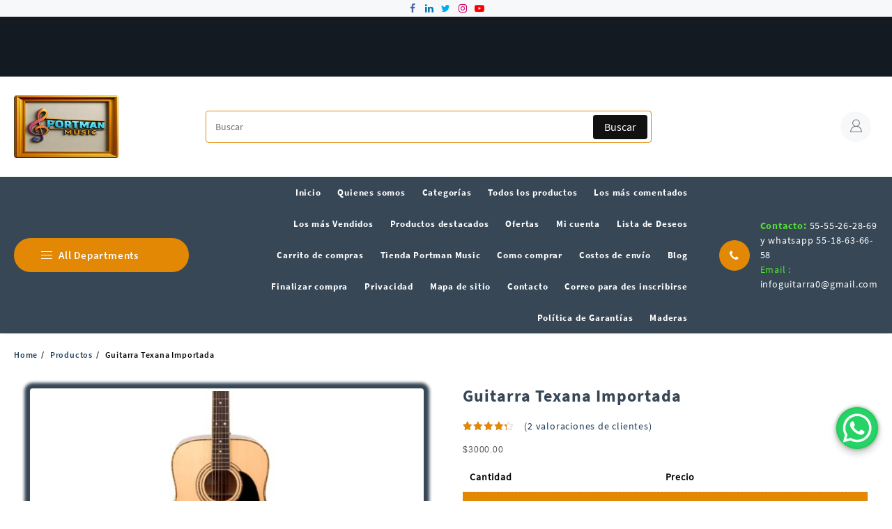

--- FILE ---
content_type: text/html; charset=UTF-8
request_url: https://portmanmusic.com/portman-music/instrumentos-musicales-de-cuerda/guitarra-texana-importada/
body_size: 40974
content:
<!DOCTYPE html>
<html lang="es">
<head>
<meta charset="UTF-8">
<meta name="viewport" content="width=device-width, initial-scale=1">
<meta name="theme-color" content="#fff" />
<link rel="profile" href="http://gmpg.org/xfn/11">
<meta name='robots' content='index, follow, max-image-preview:large, max-snippet:-1, max-video-preview:-1' />
<!-- This site is optimized with the Yoast SEO plugin v26.8 - https://yoast.com/product/yoast-seo-wordpress/ -->
<title>Guitarra Texana Importada</title>
<meta name="description" content="Guitarra texana importada" />
<link rel="canonical" href="https://portmanmusic.com/portman-music/instrumentos-musicales-de-cuerda/guitarra-texana-importada/" />
<meta property="og:locale" content="es_ES" />
<meta property="og:type" content="article" />
<meta property="og:title" content="Guitarra Texana Importada" />
<meta property="og:description" content="Guitarra texana importada" />
<meta property="og:url" content="https://portmanmusic.com/portman-music/instrumentos-musicales-de-cuerda/guitarra-texana-importada/" />
<meta property="og:site_name" content="Instrumentos Musicales" />
<meta property="article:publisher" content="https://www.facebook.com/guitarrasmexico" />
<meta property="article:modified_time" content="2022-08-20T21:39:14+00:00" />
<meta property="og:image" content="https://portmanmusic.com/wp-content/uploads/2006/03/texana-1.jpg" />
<meta property="og:image:width" content="300" />
<meta property="og:image:height" content="300" />
<meta property="og:image:type" content="image/jpeg" />
<meta name="twitter:card" content="summary_large_image" />
<meta name="twitter:site" content="@guitarrasmexico" />
<script type="application/ld+json" class="yoast-schema-graph">{"@context":"https://schema.org","@graph":[{"@type":"WebPage","@id":"https://portmanmusic.com/portman-music/instrumentos-musicales-de-cuerda/guitarra-texana-importada/","url":"https://portmanmusic.com/portman-music/instrumentos-musicales-de-cuerda/guitarra-texana-importada/","name":"Guitarra Texana Importada","isPartOf":{"@id":"https://portmanmusic.com/#website"},"primaryImageOfPage":{"@id":"https://portmanmusic.com/portman-music/instrumentos-musicales-de-cuerda/guitarra-texana-importada/#primaryimage"},"image":{"@id":"https://portmanmusic.com/portman-music/instrumentos-musicales-de-cuerda/guitarra-texana-importada/#primaryimage"},"thumbnailUrl":"https://portmanmusic.com/wp-content/uploads/2006/03/texana-1.jpg","datePublished":"2006-03-29T17:24:21+00:00","dateModified":"2022-08-20T21:39:14+00:00","description":"Guitarra texana importada","breadcrumb":{"@id":"https://portmanmusic.com/portman-music/instrumentos-musicales-de-cuerda/guitarra-texana-importada/#breadcrumb"},"inLanguage":"es","potentialAction":[{"@type":"ReadAction","target":["https://portmanmusic.com/portman-music/instrumentos-musicales-de-cuerda/guitarra-texana-importada/"]}]},{"@type":"ImageObject","inLanguage":"es","@id":"https://portmanmusic.com/portman-music/instrumentos-musicales-de-cuerda/guitarra-texana-importada/#primaryimage","url":"https://portmanmusic.com/wp-content/uploads/2006/03/texana-1.jpg","contentUrl":"https://portmanmusic.com/wp-content/uploads/2006/03/texana-1.jpg","width":300,"height":300},{"@type":"BreadcrumbList","@id":"https://portmanmusic.com/portman-music/instrumentos-musicales-de-cuerda/guitarra-texana-importada/#breadcrumb","itemListElement":[{"@type":"ListItem","position":1,"name":"Portada","item":"https://portmanmusic.com/"},{"@type":"ListItem","position":2,"name":"Todos los productos","item":"https://portmanmusic.com/instrumentos-musicales-ciudad-de-mexico-centro/"},{"@type":"ListItem","position":3,"name":"Instrumentos musicales de cuerda","item":"https://portmanmusic.com/product-category/instrumentos-musicales-de-cuerda/"},{"@type":"ListItem","position":4,"name":"Guitarra Texana Importada"}]},{"@type":"WebSite","@id":"https://portmanmusic.com/#website","url":"https://portmanmusic.com/","name":"Instrumentos Musicales","description":"Somos una empresa creada desde  1944.  Tenemos en el mercado de México 77 años con la dicha de contar  con su preferencia en la placentera tarea de ofrecer arte y cultura a través de la venta y promoción de diversos instrumentos musicales.   Nos especializamos en la fabricación y venta de instrumentos musicales en su mayoría hechos a mano por artesanos  mexicanos.  Tenemos un extenso surtido en instrumentos de cuerdas como son guitarras, tercerolas, requintos, bajitos, bajo-sextos, guitarrones, vihuelas, mandolinas, tricórdios, bandurrias, laúdes, contrabajos y violines.   En instrumentos de percusión contamos con  claves, güiros, maracas, cavazas, panderos, tambores, bongos, baterías, castañuelas pulseras de cascabel, campanas, cencerros, triángulos,  y algunos otros.     En accesorios le ofrecemos un inventario muy completo para instrumentos de cuerda y eléctricos: fundas,  estuches, cuerdas, refacciones, maquinarias, plumillas, afinadores, talís,  métodos,  micas, puentes, cordales, cancioneros, etc.   Nuestros inventarios constan de más de 1150 artículos diferentes entre vientos,  percusiones, aparatos eléctricos, accesorios, instrumentos de cuerda y teclados.   Somos también distribuidores de las principales marcas en el mercado nacional y extranjero.   Durante años nos hemos esmerado en ofrecer instrumentos musicales con calidad garantía y servicio.  Todos nuestros instrumentos pasan por una rigurosa inspección para brindarles la seguridad de adquirir un instrumento útil de calidad y a precios competitivos.   Entre nuestros clientes contamos desde aficionados a la música hasta mariachis, tríos, conjuntos, estudiantinas  y cantantes profesionales.  También, surtimos a una gran cantidad de escuelas en el país, tanto escuelas de música como jardines de niños, primarias, secundarias y preparatorias.   Ofrecemos ventas de menudeo medio mayoreo y gran mayoreo. Surtimos a toda la república y países en el extranjero a través de compañías de mensajería.   En nuestra empresa nos encanta la idea de ofrecer arte, sentimientos, y pasión, que se logran a través  de la adquisición de nuestros instrumentos musicales.   Esperamos ser parte de su preferencia y poderle a tender como usted se merece.","publisher":{"@id":"https://portmanmusic.com/#organization"},"alternateName":"Instrumentos Musicales","potentialAction":[{"@type":"SearchAction","target":{"@type":"EntryPoint","urlTemplate":"https://portmanmusic.com/?s={search_term_string}"},"query-input":{"@type":"PropertyValueSpecification","valueRequired":true,"valueName":"search_term_string"}}],"inLanguage":"es"},{"@type":"Organization","@id":"https://portmanmusic.com/#organization","name":"Portman music","alternateName":"Portman Music","url":"https://portmanmusic.com/","logo":{"@type":"ImageObject","inLanguage":"es","@id":"https://portmanmusic.com/#/schema/logo/image/","url":"https://portmanmusic.com/wp-content/uploads/2025/07/cropped-cropped-logo-250x150-1.jpg","contentUrl":"https://portmanmusic.com/wp-content/uploads/2025/07/cropped-cropped-logo-250x150-1.jpg","width":250,"height":150,"caption":"Portman music"},"image":{"@id":"https://portmanmusic.com/#/schema/logo/image/"},"sameAs":["https://www.facebook.com/guitarrasmexico","https://x.com/guitarrasmexico","https://www.linkedin.com/in/portmanmusic/","https://www.youtube.com/channel/UClLFe2GQXAUJGw0k9t2N1lg","https://www.threads.com/@musicportman","https://www.instagram.com/portmanmusic/"]}]}</script>
<!-- / Yoast SEO plugin. -->
<link rel="alternate" type="application/rss+xml" title="Instrumentos Musicales &raquo; Feed" href="https://portmanmusic.com/feed/" />
<link rel="alternate" type="application/rss+xml" title="Instrumentos Musicales &raquo; Feed de los comentarios" href="https://portmanmusic.com/comments/feed/" />
<link rel="alternate" type="application/rss+xml" title="Instrumentos Musicales &raquo; Comentario Guitarra
Texana Importada del feed" href="https://portmanmusic.com/portman-music/instrumentos-musicales-de-cuerda/guitarra-texana-importada/feed/" />
<link rel="alternate" title="oEmbed (JSON)" type="application/json+oembed" href="https://portmanmusic.com/wp-json/oembed/1.0/embed?url=https%3A%2F%2Fportmanmusic.com%2Fportman-music%2Finstrumentos-musicales-de-cuerda%2Fguitarra-texana-importada%2F" />
<link rel="alternate" title="oEmbed (XML)" type="text/xml+oembed" href="https://portmanmusic.com/wp-json/oembed/1.0/embed?url=https%3A%2F%2Fportmanmusic.com%2Fportman-music%2Finstrumentos-musicales-de-cuerda%2Fguitarra-texana-importada%2F&#038;format=xml" />
<style id='wp-img-auto-sizes-contain-inline-css' type='text/css'>
img:is([sizes=auto i],[sizes^="auto," i]){contain-intrinsic-size:3000px 1500px}
/*# sourceURL=wp-img-auto-sizes-contain-inline-css */
</style>
<!-- <link rel='stylesheet' id='a3-dgallery-style-css' href='https://portmanmusic.com/wp-content/plugins/woocommerce-dynamic-gallery/assets/js/mygallery/jquery.a3-dgallery.css?ver=3.5.3' type='text/css' media='all' /> -->
<!-- <link rel='stylesheet' id='wp-block-library-css' href='https://portmanmusic.com/wp-includes/css/dist/block-library/style.min.css?ver=6.9' type='text/css' media='all' /> -->
<link rel="stylesheet" type="text/css" href="//portmanmusic.com/wp-content/cache/wpfc-minified/8w3hrx2b/9typw.css" media="all"/>
<style id='wp-block-archives-inline-css' type='text/css'>
.wp-block-archives{box-sizing:border-box}.wp-block-archives-dropdown label{display:block}
/*# sourceURL=https://portmanmusic.com/wp-includes/blocks/archives/style.min.css */
</style>
<style id='wp-block-heading-inline-css' type='text/css'>
h1:where(.wp-block-heading).has-background,h2:where(.wp-block-heading).has-background,h3:where(.wp-block-heading).has-background,h4:where(.wp-block-heading).has-background,h5:where(.wp-block-heading).has-background,h6:where(.wp-block-heading).has-background{padding:1.25em 2.375em}h1.has-text-align-left[style*=writing-mode]:where([style*=vertical-lr]),h1.has-text-align-right[style*=writing-mode]:where([style*=vertical-rl]),h2.has-text-align-left[style*=writing-mode]:where([style*=vertical-lr]),h2.has-text-align-right[style*=writing-mode]:where([style*=vertical-rl]),h3.has-text-align-left[style*=writing-mode]:where([style*=vertical-lr]),h3.has-text-align-right[style*=writing-mode]:where([style*=vertical-rl]),h4.has-text-align-left[style*=writing-mode]:where([style*=vertical-lr]),h4.has-text-align-right[style*=writing-mode]:where([style*=vertical-rl]),h5.has-text-align-left[style*=writing-mode]:where([style*=vertical-lr]),h5.has-text-align-right[style*=writing-mode]:where([style*=vertical-rl]),h6.has-text-align-left[style*=writing-mode]:where([style*=vertical-lr]),h6.has-text-align-right[style*=writing-mode]:where([style*=vertical-rl]){rotate:180deg}
/*# sourceURL=https://portmanmusic.com/wp-includes/blocks/heading/style.min.css */
</style>
<style id='wp-block-page-list-inline-css' type='text/css'>
.wp-block-navigation .wp-block-page-list{align-items:var(--navigation-layout-align,initial);background-color:inherit;display:flex;flex-direction:var(--navigation-layout-direction,initial);flex-wrap:var(--navigation-layout-wrap,wrap);justify-content:var(--navigation-layout-justify,initial)}.wp-block-navigation .wp-block-navigation-item{background-color:inherit}.wp-block-page-list{box-sizing:border-box}
/*# sourceURL=https://portmanmusic.com/wp-includes/blocks/page-list/style.min.css */
</style>
<style id='wp-block-paragraph-inline-css' type='text/css'>
.is-small-text{font-size:.875em}.is-regular-text{font-size:1em}.is-large-text{font-size:2.25em}.is-larger-text{font-size:3em}.has-drop-cap:not(:focus):first-letter{float:left;font-size:8.4em;font-style:normal;font-weight:100;line-height:.68;margin:.05em .1em 0 0;text-transform:uppercase}body.rtl .has-drop-cap:not(:focus):first-letter{float:none;margin-left:.1em}p.has-drop-cap.has-background{overflow:hidden}:root :where(p.has-background){padding:1.25em 2.375em}:where(p.has-text-color:not(.has-link-color)) a{color:inherit}p.has-text-align-left[style*="writing-mode:vertical-lr"],p.has-text-align-right[style*="writing-mode:vertical-rl"]{rotate:180deg}
/*# sourceURL=https://portmanmusic.com/wp-includes/blocks/paragraph/style.min.css */
</style>
<!-- <link rel='stylesheet' id='wc-blocks-style-css' href='https://portmanmusic.com/wp-content/plugins/woocommerce/assets/client/blocks/wc-blocks.css?ver=wc-10.4.3' type='text/css' media='all' /> -->
<!-- <link rel='stylesheet' id='wc-blocks-style-customer-account-css' href='https://portmanmusic.com/wp-content/plugins/woocommerce/assets/client/blocks/customer-account.css?ver=wc-10.4.3' type='text/css' media='all' /> -->
<!-- <link rel='stylesheet' id='wc-blocks-style-product-categories-css' href='https://portmanmusic.com/wp-content/plugins/woocommerce/assets/client/blocks/product-categories.css?ver=wc-10.4.3' type='text/css' media='all' /> -->
<link rel="stylesheet" type="text/css" href="//portmanmusic.com/wp-content/cache/wpfc-minified/2po7bnsr/diyy4.css" media="all"/>
<style id='global-styles-inline-css' type='text/css'>
:root{--wp--preset--aspect-ratio--square: 1;--wp--preset--aspect-ratio--4-3: 4/3;--wp--preset--aspect-ratio--3-4: 3/4;--wp--preset--aspect-ratio--3-2: 3/2;--wp--preset--aspect-ratio--2-3: 2/3;--wp--preset--aspect-ratio--16-9: 16/9;--wp--preset--aspect-ratio--9-16: 9/16;--wp--preset--color--black: #000000;--wp--preset--color--cyan-bluish-gray: #abb8c3;--wp--preset--color--white: #ffffff;--wp--preset--color--pale-pink: #f78da7;--wp--preset--color--vivid-red: #cf2e2e;--wp--preset--color--luminous-vivid-orange: #ff6900;--wp--preset--color--luminous-vivid-amber: #fcb900;--wp--preset--color--light-green-cyan: #7bdcb5;--wp--preset--color--vivid-green-cyan: #00d084;--wp--preset--color--pale-cyan-blue: #8ed1fc;--wp--preset--color--vivid-cyan-blue: #0693e3;--wp--preset--color--vivid-purple: #9b51e0;--wp--preset--gradient--vivid-cyan-blue-to-vivid-purple: linear-gradient(135deg,rgb(6,147,227) 0%,rgb(155,81,224) 100%);--wp--preset--gradient--light-green-cyan-to-vivid-green-cyan: linear-gradient(135deg,rgb(122,220,180) 0%,rgb(0,208,130) 100%);--wp--preset--gradient--luminous-vivid-amber-to-luminous-vivid-orange: linear-gradient(135deg,rgb(252,185,0) 0%,rgb(255,105,0) 100%);--wp--preset--gradient--luminous-vivid-orange-to-vivid-red: linear-gradient(135deg,rgb(255,105,0) 0%,rgb(207,46,46) 100%);--wp--preset--gradient--very-light-gray-to-cyan-bluish-gray: linear-gradient(135deg,rgb(238,238,238) 0%,rgb(169,184,195) 100%);--wp--preset--gradient--cool-to-warm-spectrum: linear-gradient(135deg,rgb(74,234,220) 0%,rgb(151,120,209) 20%,rgb(207,42,186) 40%,rgb(238,44,130) 60%,rgb(251,105,98) 80%,rgb(254,248,76) 100%);--wp--preset--gradient--blush-light-purple: linear-gradient(135deg,rgb(255,206,236) 0%,rgb(152,150,240) 100%);--wp--preset--gradient--blush-bordeaux: linear-gradient(135deg,rgb(254,205,165) 0%,rgb(254,45,45) 50%,rgb(107,0,62) 100%);--wp--preset--gradient--luminous-dusk: linear-gradient(135deg,rgb(255,203,112) 0%,rgb(199,81,192) 50%,rgb(65,88,208) 100%);--wp--preset--gradient--pale-ocean: linear-gradient(135deg,rgb(255,245,203) 0%,rgb(182,227,212) 50%,rgb(51,167,181) 100%);--wp--preset--gradient--electric-grass: linear-gradient(135deg,rgb(202,248,128) 0%,rgb(113,206,126) 100%);--wp--preset--gradient--midnight: linear-gradient(135deg,rgb(2,3,129) 0%,rgb(40,116,252) 100%);--wp--preset--font-size--small: 13px;--wp--preset--font-size--medium: 20px;--wp--preset--font-size--large: 36px;--wp--preset--font-size--x-large: 42px;--wp--preset--spacing--20: 0.44rem;--wp--preset--spacing--30: 0.67rem;--wp--preset--spacing--40: 1rem;--wp--preset--spacing--50: 1.5rem;--wp--preset--spacing--60: 2.25rem;--wp--preset--spacing--70: 3.38rem;--wp--preset--spacing--80: 5.06rem;--wp--preset--shadow--natural: 6px 6px 9px rgba(0, 0, 0, 0.2);--wp--preset--shadow--deep: 12px 12px 50px rgba(0, 0, 0, 0.4);--wp--preset--shadow--sharp: 6px 6px 0px rgba(0, 0, 0, 0.2);--wp--preset--shadow--outlined: 6px 6px 0px -3px rgb(255, 255, 255), 6px 6px rgb(0, 0, 0);--wp--preset--shadow--crisp: 6px 6px 0px rgb(0, 0, 0);}:root { --wp--style--global--content-size: 800px;--wp--style--global--wide-size: 1300px; }:where(body) { margin: 0; }.wp-site-blocks > .alignleft { float: left; margin-right: 2em; }.wp-site-blocks > .alignright { float: right; margin-left: 2em; }.wp-site-blocks > .aligncenter { justify-content: center; margin-left: auto; margin-right: auto; }:where(.wp-site-blocks) > * { margin-block-start: 24px; margin-block-end: 0; }:where(.wp-site-blocks) > :first-child { margin-block-start: 0; }:where(.wp-site-blocks) > :last-child { margin-block-end: 0; }:root { --wp--style--block-gap: 24px; }:root :where(.is-layout-flow) > :first-child{margin-block-start: 0;}:root :where(.is-layout-flow) > :last-child{margin-block-end: 0;}:root :where(.is-layout-flow) > *{margin-block-start: 24px;margin-block-end: 0;}:root :where(.is-layout-constrained) > :first-child{margin-block-start: 0;}:root :where(.is-layout-constrained) > :last-child{margin-block-end: 0;}:root :where(.is-layout-constrained) > *{margin-block-start: 24px;margin-block-end: 0;}:root :where(.is-layout-flex){gap: 24px;}:root :where(.is-layout-grid){gap: 24px;}.is-layout-flow > .alignleft{float: left;margin-inline-start: 0;margin-inline-end: 2em;}.is-layout-flow > .alignright{float: right;margin-inline-start: 2em;margin-inline-end: 0;}.is-layout-flow > .aligncenter{margin-left: auto !important;margin-right: auto !important;}.is-layout-constrained > .alignleft{float: left;margin-inline-start: 0;margin-inline-end: 2em;}.is-layout-constrained > .alignright{float: right;margin-inline-start: 2em;margin-inline-end: 0;}.is-layout-constrained > .aligncenter{margin-left: auto !important;margin-right: auto !important;}.is-layout-constrained > :where(:not(.alignleft):not(.alignright):not(.alignfull)){max-width: var(--wp--style--global--content-size);margin-left: auto !important;margin-right: auto !important;}.is-layout-constrained > .alignwide{max-width: var(--wp--style--global--wide-size);}body .is-layout-flex{display: flex;}.is-layout-flex{flex-wrap: wrap;align-items: center;}.is-layout-flex > :is(*, div){margin: 0;}body .is-layout-grid{display: grid;}.is-layout-grid > :is(*, div){margin: 0;}body{padding-top: 0px;padding-right: 0px;padding-bottom: 0px;padding-left: 0px;}a:where(:not(.wp-element-button)){text-decoration: none;}:root :where(.wp-element-button, .wp-block-button__link){background-color: #32373c;border-width: 0;color: #fff;font-family: inherit;font-size: inherit;font-style: inherit;font-weight: inherit;letter-spacing: inherit;line-height: inherit;padding-top: calc(0.667em + 2px);padding-right: calc(1.333em + 2px);padding-bottom: calc(0.667em + 2px);padding-left: calc(1.333em + 2px);text-decoration: none;text-transform: inherit;}.has-black-color{color: var(--wp--preset--color--black) !important;}.has-cyan-bluish-gray-color{color: var(--wp--preset--color--cyan-bluish-gray) !important;}.has-white-color{color: var(--wp--preset--color--white) !important;}.has-pale-pink-color{color: var(--wp--preset--color--pale-pink) !important;}.has-vivid-red-color{color: var(--wp--preset--color--vivid-red) !important;}.has-luminous-vivid-orange-color{color: var(--wp--preset--color--luminous-vivid-orange) !important;}.has-luminous-vivid-amber-color{color: var(--wp--preset--color--luminous-vivid-amber) !important;}.has-light-green-cyan-color{color: var(--wp--preset--color--light-green-cyan) !important;}.has-vivid-green-cyan-color{color: var(--wp--preset--color--vivid-green-cyan) !important;}.has-pale-cyan-blue-color{color: var(--wp--preset--color--pale-cyan-blue) !important;}.has-vivid-cyan-blue-color{color: var(--wp--preset--color--vivid-cyan-blue) !important;}.has-vivid-purple-color{color: var(--wp--preset--color--vivid-purple) !important;}.has-black-background-color{background-color: var(--wp--preset--color--black) !important;}.has-cyan-bluish-gray-background-color{background-color: var(--wp--preset--color--cyan-bluish-gray) !important;}.has-white-background-color{background-color: var(--wp--preset--color--white) !important;}.has-pale-pink-background-color{background-color: var(--wp--preset--color--pale-pink) !important;}.has-vivid-red-background-color{background-color: var(--wp--preset--color--vivid-red) !important;}.has-luminous-vivid-orange-background-color{background-color: var(--wp--preset--color--luminous-vivid-orange) !important;}.has-luminous-vivid-amber-background-color{background-color: var(--wp--preset--color--luminous-vivid-amber) !important;}.has-light-green-cyan-background-color{background-color: var(--wp--preset--color--light-green-cyan) !important;}.has-vivid-green-cyan-background-color{background-color: var(--wp--preset--color--vivid-green-cyan) !important;}.has-pale-cyan-blue-background-color{background-color: var(--wp--preset--color--pale-cyan-blue) !important;}.has-vivid-cyan-blue-background-color{background-color: var(--wp--preset--color--vivid-cyan-blue) !important;}.has-vivid-purple-background-color{background-color: var(--wp--preset--color--vivid-purple) !important;}.has-black-border-color{border-color: var(--wp--preset--color--black) !important;}.has-cyan-bluish-gray-border-color{border-color: var(--wp--preset--color--cyan-bluish-gray) !important;}.has-white-border-color{border-color: var(--wp--preset--color--white) !important;}.has-pale-pink-border-color{border-color: var(--wp--preset--color--pale-pink) !important;}.has-vivid-red-border-color{border-color: var(--wp--preset--color--vivid-red) !important;}.has-luminous-vivid-orange-border-color{border-color: var(--wp--preset--color--luminous-vivid-orange) !important;}.has-luminous-vivid-amber-border-color{border-color: var(--wp--preset--color--luminous-vivid-amber) !important;}.has-light-green-cyan-border-color{border-color: var(--wp--preset--color--light-green-cyan) !important;}.has-vivid-green-cyan-border-color{border-color: var(--wp--preset--color--vivid-green-cyan) !important;}.has-pale-cyan-blue-border-color{border-color: var(--wp--preset--color--pale-cyan-blue) !important;}.has-vivid-cyan-blue-border-color{border-color: var(--wp--preset--color--vivid-cyan-blue) !important;}.has-vivid-purple-border-color{border-color: var(--wp--preset--color--vivid-purple) !important;}.has-vivid-cyan-blue-to-vivid-purple-gradient-background{background: var(--wp--preset--gradient--vivid-cyan-blue-to-vivid-purple) !important;}.has-light-green-cyan-to-vivid-green-cyan-gradient-background{background: var(--wp--preset--gradient--light-green-cyan-to-vivid-green-cyan) !important;}.has-luminous-vivid-amber-to-luminous-vivid-orange-gradient-background{background: var(--wp--preset--gradient--luminous-vivid-amber-to-luminous-vivid-orange) !important;}.has-luminous-vivid-orange-to-vivid-red-gradient-background{background: var(--wp--preset--gradient--luminous-vivid-orange-to-vivid-red) !important;}.has-very-light-gray-to-cyan-bluish-gray-gradient-background{background: var(--wp--preset--gradient--very-light-gray-to-cyan-bluish-gray) !important;}.has-cool-to-warm-spectrum-gradient-background{background: var(--wp--preset--gradient--cool-to-warm-spectrum) !important;}.has-blush-light-purple-gradient-background{background: var(--wp--preset--gradient--blush-light-purple) !important;}.has-blush-bordeaux-gradient-background{background: var(--wp--preset--gradient--blush-bordeaux) !important;}.has-luminous-dusk-gradient-background{background: var(--wp--preset--gradient--luminous-dusk) !important;}.has-pale-ocean-gradient-background{background: var(--wp--preset--gradient--pale-ocean) !important;}.has-electric-grass-gradient-background{background: var(--wp--preset--gradient--electric-grass) !important;}.has-midnight-gradient-background{background: var(--wp--preset--gradient--midnight) !important;}.has-small-font-size{font-size: var(--wp--preset--font-size--small) !important;}.has-medium-font-size{font-size: var(--wp--preset--font-size--medium) !important;}.has-large-font-size{font-size: var(--wp--preset--font-size--large) !important;}.has-x-large-font-size{font-size: var(--wp--preset--font-size--x-large) !important;}
/*# sourceURL=global-styles-inline-css */
</style>
<style id='core-block-supports-inline-css' type='text/css'>
.wp-elements-a70d1fc8e1e63e6d192b19f74afeeb77 a:where(:not(.wp-element-button)){color:var(--wp--preset--color--white);}.wp-elements-c74d0bad8fe08debade27138d28f807b a:where(:not(.wp-element-button)){color:var(--wp--preset--color--white);}.wp-elements-dbdf459e029f1e67886625890f1046c3 a:where(:not(.wp-element-button)){color:var(--wp--preset--color--white);}.wp-elements-dc277649da72f0d9c6544f04999184d1 a:where(:not(.wp-element-button)){color:var(--wp--preset--color--white);}.wp-elements-38aa7bd319385e3a919aece8d6275d4b a:where(:not(.wp-element-button)){color:var(--wp--preset--color--white);}.wp-elements-ae88b5e6ed7f4e4f753d1e423e068fb6 a:where(:not(.wp-element-button)){color:var(--wp--preset--color--white);}.wp-elements-1f604bf6d9ff2e7fafd5557623ce0fca a:where(:not(.wp-element-button)){color:var(--wp--preset--color--white);}.wp-elements-210089f6a8a7f18388635ad033860327 a:where(:not(.wp-element-button)){color:var(--wp--preset--color--white);}
/*# sourceURL=core-block-supports-inline-css */
</style>
<!-- <link rel='stylesheet' id='thaps-th-icon-css-css' href='https://portmanmusic.com/wp-content/plugins/th-advance-product-search/th-icon/style.css?ver=6.9' type='text/css' media='all' /> -->
<!-- <link rel='stylesheet' id='tp-product-image-flipper-for-woocommerce-css' href='https://portmanmusic.com/wp-content/plugins/tp-product-image-flipper-for-woocommerce/css/tp-product-image-flipper-for-woocommerce.css?ver=6.9' type='text/css' media='all' /> -->
<!-- <link rel='stylesheet' id='photoswipe-css' href='https://portmanmusic.com/wp-content/plugins/woocommerce/assets/css/photoswipe/photoswipe.min.css?ver=10.4.3' type='text/css' media='all' /> -->
<!-- <link rel='stylesheet' id='photoswipe-default-skin-css' href='https://portmanmusic.com/wp-content/plugins/woocommerce/assets/css/photoswipe/default-skin/default-skin.min.css?ver=10.4.3' type='text/css' media='all' /> -->
<!-- <link rel='stylesheet' id='woocommerce-layout-css' href='https://portmanmusic.com/wp-content/plugins/woocommerce/assets/css/woocommerce-layout.css?ver=10.4.3' type='text/css' media='all' /> -->
<link rel="stylesheet" type="text/css" href="//portmanmusic.com/wp-content/cache/wpfc-minified/e46mdgjp/hqxmg.css" media="all"/>
<!-- <link rel='stylesheet' id='woocommerce-smallscreen-css' href='https://portmanmusic.com/wp-content/plugins/woocommerce/assets/css/woocommerce-smallscreen.css?ver=10.4.3' type='text/css' media='only screen and (max-width: 768px)' /> -->
<link rel="stylesheet" type="text/css" href="//portmanmusic.com/wp-content/cache/wpfc-minified/20z44add/9typa.css" media="only screen and (max-width: 768px)"/>
<!-- <link rel='stylesheet' id='woocommerce-general-css' href='https://portmanmusic.com/wp-content/plugins/woocommerce/assets/css/woocommerce.css?ver=10.4.3' type='text/css' media='all' /> -->
<link rel="stylesheet" type="text/css" href="//portmanmusic.com/wp-content/cache/wpfc-minified/21oomgh4/9typa.css" media="all"/>
<style id='woocommerce-inline-inline-css' type='text/css'>
.woocommerce form .form-row .required { visibility: visible; }
/*# sourceURL=woocommerce-inline-inline-css */
</style>
<!-- <link rel='stylesheet' id='wlfmc-main-css' href='https://portmanmusic.com/wp-content/plugins/smart-wishlist-for-more-convert/assets/frontend/css/style.min.css?ver=1.9.12' type='text/css' media='all' /> -->
<link rel="stylesheet" type="text/css" href="//portmanmusic.com/wp-content/cache/wpfc-minified/1buid4q1/9typa.css" media="all"/>
<style id='wlfmc-main-inline-css' type='text/css'>
.wlfmc-wishlist-popup .wlfmc-popup-footer .wlfmc_btn_0{background-color: rgb(221,176,108);color: #ffffff;border-radius: 2px !important;}.wlfmc-wishlist-popup .wlfmc-popup-footer .wlfmc_btn_0:hover{background-color: #555555; ;color: #ffffff;}.wlfmc-wishlist-popup .wlfmc-popup-footer .wlfmc_btn_1{background-color: rgb(221,179,115);color: rgb(255,255,255);border-radius: 2px !important;}.wlfmc-wishlist-popup .wlfmc-popup-footer .wlfmc_btn_1:hover{background-color: rgb(104,104,104); ;color: rgb(255,255,255);}.wlfmc-popup{background-color: rgb(221,181,122);}.wlfmc-popup .wlfmc-popup-content , .wlfmc-popup .wlfmc-popup-content label{color: rgb(255,255,255);}.wlfmc-popup .wlfmc-popup-title{color: rgb(255,255,255);}.wlfmc-popup{border-color: rgb(255,255,255);}.wlfmc-popup .wlfmc-popup-header-bordered i:not(.wlfmc-icon-close){color: rgb(221,51,51);}.wlfmc-popup .wlfmc-popup-header-bordered i:not(.wlfmc-icon-close){background-color: rgb(221,133,0);}.wlfmc-popup{border-radius: 100px;}.wlfmc-single-btn:not(.is-elementor)  .wlfmc-add-button > a.have-sep span:before{border-left-color: transparent;}:root{--tooltip-color-custom: #fff;}:root{--tooltip-bg-custom: rgb(221, 133, 0);}.wlfmc-tooltip-custom{border-radius: 8px !important;}.wlfmc-single-btn:not(.is-elementor)  .wlfmc-add-button > a i{font-size: 15px;}.wlfmc-single-btn:not(.is-elementor)  .wlfmc-add-button > a i{color: rgb(230,126,34);}.wlfmc-single-btn:not(.is-elementor)  .wlfmc-add-button > a:hover i{color: rgb(89,214,0);}.wlfmc-single-btn:not(.is-elementor) .wlfmc-add-button > a{background-color: transparent;}.wlfmc-single-btn:not(.is-elementor) .wlfmc-add-button > a:hover{background-color: transparent;}.wlfmc-single-btn:not(.is-elementor) .wlfmc-add-button > a{border-radius: 5px;}.wlfmc-single-btn:not(.is-elementor) .wlfmc-add-button > a{border-width: 1px;}.wlfmc-single-btn:not(.is-elementor) .wlfmc-add-button > a{border-color: transparent;}.wlfmc-single-btn:not(.is-elementor) .wlfmc-add-button > a:hover{border-color: transparent;}.wlfmc-single-btn:not(.is-elementor){margin: 0px !important;}.wlfmc-single-btn:not(.is-elementor) .wlfmc-add-button > a{width: 45px !important;}.wlfmc-single-btn:not(.is-elementor)  .wlfmc-add-button > a{height: 45px;}.wlfmc-loop-btn:not(.is-elementor)  .wlfmc-add-button > a.have-sep span:before{border-left-color: transparent;}.wlfmc-loop-btn:not(.is-elementor)  .wlfmc-add-button > a i{font-size: 15px;}.wlfmc-loop-btn:not(.is-elementor)  .wlfmc-add-button > a i{color: rgb(230,126,34);}.wlfmc-loop-btn:not(.is-elementor)  .wlfmc-add-button > a:hover i{color: rgb(129,215,66);}.wlfmc-loop-btn:not(.is-elementor) .wlfmc-add-button > a{height: 45px;}.wlfmc-loop-btn:not(.is-elementor)  .wlfmc-add-button > a{border-radius: 5px;}.wlfmc-loop-btn:not(.is-elementor) .wlfmc-add-button > a{border-width: 1px;}.wlfmc-loop-btn:not(.is-elementor) .wlfmc-add-button > a{background-color: transparent;}.wlfmc-loop-btn:not(.is-elementor) .wlfmc-add-button > a:hover{background-color: transparent;}.wlfmc-loop-btn:not(.is-elementor) .wlfmc-add-button > a{border-color: transparent;}.wlfmc-loop-btn:not(.is-elementor) .wlfmc-add-button > a:hover{border-color: transparent;}.wlfmc-loop-btn:not(.is-elementor) .wlfmc-add-button > a{width: 45px;}.wlfmc-loop-btn:not(.is-elementor){margin: 0px !important;}.wlfmc-guest-notice-wrapper{background-color: rgb(221,133,0);}.wlfmc-guest-notice-wrapper .wlfmc-notice-buttons a.wlfmc_btn_0{background-color: rgb(221,133,0) !important; ;color: rgb(67,74,112)  !important;border-radius: 2px;}.wlfmc-guest-notice-wrapper .wlfmc-notice-buttons a.wlfmc_btn_0:hover{background-color: rgb(221,181,122)  !important; ;color: rgb(129,215,66)  !important;}.wlfmc-guest-notice-wrapper .wlfmc-notice-buttons a.wlfmc_btn_1{background-color: rgb(221,133,0) !important; ;color: rgb(255,255,255)  !important;border-radius: 2px;}.wlfmc-guest-notice-wrapper .wlfmc-notice-buttons a.wlfmc_btn_1:hover{background-color: rgb(221,184,128)  !important; ;color: rgb(129,215,66)  !important;}.wlfmc-guest-notice-wrapper .wlfmc-notice-buttons a.wlfmc_btn_2{background-color: rgb(221,133,0) !important; ;color: rgb(255,255,255)  !important;border-radius: 2px;}.wlfmc-guest-notice-wrapper .wlfmc-notice-buttons a.wlfmc_btn_2:hover{background-color: rgb(221,133,0)  !important; ;color: rgb(255,255,255)  !important;}.wlfmc-default-table-header:not(.is-elementor) .wlfmc-select-list-wrapper input.wlfmc-dropdown-input, .wlfmc-default-table-header:not(.is-elementor) .button,.wlfmc-default-table:not(.is-elementor) .wlfmc-wishlist-footer .apply-btn,.wlfmc-default-table:not(.is-elementor).add-to-card-same-button tr td.last-column .button:not(.minus):not(.plus),.wlfmc-default-table:not(.is-elementor)  .wlfmc-wishlist-footer .button,.wlfmc-default-table:not(.is-elementor) .wlfmc-wishlist-footer button[type="submit"],.wlfmc-default-table:not(.is-elementor) .wlfmc-wishlist-footer input[type="submit"],.wlfmc-default-table:not(.is-elementor) .wlfmc-wishlist-footer select, .wlfmc-default-table:not(.is-elementor).qty-same-button input.qty,.wlfmc-default-table:not(.is-elementor).qty-same-button .quantity .button{border-radius: 5px !important;}.wlfmc-default-table-header:not(.is-elementor) .wlfmc-select-list-wrapper input.wlfmc-dropdown-input,.wlfmc-default-table-header:not(.is-elementor) .button,.wlfmc-default-table:not(.is-elementor) .wlfmc-wishlist-footer .apply-btn,.wlfmc-default-table:not(.is-elementor).add-to-card-same-button tr td.last-column .button:not(.minus):not(.plus),.wlfmc-default-table:not(.is-elementor)  .wlfmc-wishlist-footer .button,.wlfmc-default-table:not(.is-elementor) .wlfmc-wishlist-footer button[type="submit"],.wlfmc-default-table:not(.is-elementor) .wlfmc-wishlist-footer input[type="submit"],.wlfmc-default-table:not(.is-elementor) .wlfmc-wishlist-footer select, .wlfmc-default-table:not(.is-elementor).qty-same-button input.qty,.wlfmc-default-table:not(.is-elementor).qty-same-button .quantity .button{border-width: 1px !important;border-style:solid;}.wlfmc-default-table-header:not(.is-elementor) .button,.wlfmc-default-table:not(.is-elementor) .wlfmc-wishlist-footer .apply-btn,.wlfmc-default-table:not(.is-elementor).add-to-card-same-button tr td.last-column .button:not(.minus):not(.plus),.wlfmc-default-table:not(.is-elementor) .wlfmc-wishlist-footer .button,.wlfmc-default-table:not(.is-elementor) .wlfmc-wishlist-footer button[type="submit"],.wlfmc-default-table:not(.is-elementor) .wlfmc-wishlist-footer input[type="submit"],.wlfmc-default-table:not(.is-elementor) .wlfmc-wishlist-footer select, .wlfmc-default-table:not(.is-elementor).qty-same-button input.qty,.wlfmc-default-table:not(.is-elementor).qty-same-button .quantity .button{background-color: rgb(255,255,255) !important;}.wlfmc-default-table-header:not(.is-elementor) .button:hover,.wlfmc-default-table:not(.is-elementor) .wlfmc-wishlist-footer .apply-btn:hover,.wlfmc-default-table:not(.is-elementor).add-to-card-same-button tr td.last-column .button:not(.minus):not(.plus):hover,.wlfmc-default-table:not(.is-elementor) .wlfmc-wishlist-footer .button:hover,.wlfmc-default-table:not(.is-elementor) .wlfmc-wishlist-footer button[type="submit"]:hover,.wlfmc-default-table:not(.is-elementor) .wlfmc-wishlist-footer input[type="submit"]:hover{background-color: rgb(255,255,255) !important;}.wlfmc-default-table-header:not(.is-elementor) .wlfmc-select-list-wrapper input.wlfmc-dropdown-input,.wlfmc-default-table-header:not(.is-elementor) .button,.wlfmc-default-table:not(.is-elementor) .wlfmc-wishlist-footer .apply-btn,.wlfmc-default-table:not(.is-elementor).add-to-card-same-button tr td.last-column .button:not(.minus):not(.plus),.wlfmc-default-table:not(.is-elementor) .wlfmc-wishlist-footer .button,.wlfmc-default-table:not(.is-elementor) .wlfmc-wishlist-footer button[type="submit"],.wlfmc-default-table:not(.is-elementor) .wlfmc-wishlist-footer input[type="submit"],.wlfmc-default-table:not(.is-elementor) .wlfmc-wishlist-footer select, .wlfmc-default-table:not(.is-elementor).qty-same-button input.qty ,.wlfmc-default-table:not(.is-elementor).qty-same-button .quantity .button{border-color: rgb(255,255,255) !important;}.wlfmc-default-table-header:not(.is-elementor) .button:hover,.wlfmc-default-table:not(.is-elementor) .wlfmc-wishlist-footer .apply-btn:hover,.wlfmc-default-table:not(.is-elementor).add-to-card-same-button tr td.last-column .button:not(.minus):not(.plus):hover,.wlfmc-default-table:not(.is-elementor) .wlfmc-wishlist-footer .button:hover,.wlfmc-default-table:not(.is-elementor) .wlfmc-wishlist-footer button[type="submit"]:hover,.wlfmc-default-table:not(.is-elementor) .wlfmc-wishlist-footer input[type="submit"]:hover{border-color: rgb(255,255,255) !important;}.wlfmc-default-table-header:not(.is-elementor) .button,.wlfmc-default-table:not(.is-elementor) .wlfmc-wishlist-footer .apply-btn,.wlfmc-default-table:not(.is-elementor).add-to-card-same-button tr td.last-column .button:not(.minus):not(.plus),.wlfmc-default-table:not(.is-elementor) .wlfmc-wishlist-footer .button,.wlfmc-default-table:not(.is-elementor) .wlfmc-wishlist-footer button[type="submit"],.wlfmc-default-table:not(.is-elementor) .wlfmc-wishlist-footer input[type="submit"],.wlfmc-default-table:not(.is-elementor) .wlfmc-wishlist-footer select, .wlfmc-default-table:not(.is-elementor).qty-same-button input.qty,.wlfmc-default-table:not(.is-elementor).qty-same-button .quantity .button{color: rgb(221,133,0) !important;}.wlfmc-default-table-header:not(.is-elementor) .button:hover,.wlfmc-default-table:not(.is-elementor) .wlfmc-wishlist-footer .apply-btn:hover,.wlfmc-default-table:not(.is-elementor).add-to-card-same-button tr td.last-column .button:not(.minus):not(.plus):hover,.wlfmc-default-table:not(.is-elementor) .wlfmc-wishlist-footer .button:hover,.wlfmc-default-table:not(.is-elementor) .wlfmc-wishlist-footer button[type="submit"]:hover,.wlfmc-default-table:not(.is-elementor) .wlfmc-wishlist-footer input[type="submit"]:hover{color: rgb(221,133,0) !important;}.wlfmc-default-table-header:not(.is-elementor) .wlfmc-select-list-wrapper input.wlfmc-dropdown-input,.wlfmc-default-table-header:not(.is-elementor) .button,.wlfmc-default-table:not(.is-elementor) .wlfmc-wishlist-footer .apply-btn,.wlfmc-default-table:not(.is-elementor).add-to-card-same-button tr td.last-column .button:not(.minus):not(.plus),.wlfmc-default-table:not(.is-elementor) .wlfmc-wishlist-footer .button,.wlfmc-default-table:not(.is-elementor) .wlfmc-wishlist-footer button[type="submit"],.wlfmc-default-table:not(.is-elementor) .wlfmc-wishlist-footer input[type="submit"],.wlfmc-default-table:not(.is-elementor) .wlfmc-wishlist-footer select, .wlfmc-default-table:not(.is-elementor).qty-same-button input.qty,.wlfmc-default-table:not(.is-elementor).qty-same-button .quantity .button{font-size: 14px !important;}.wlfmc-default-table-header:not(.is-elementor) .wlfmc-select-list-wrapper input.wlfmc-dropdown-input,.wlfmc-default-table-header:not(.is-elementor) .button,.wlfmc-default-table:not(.is-elementor) .wlfmc-wishlist-footer .apply-btn,.wlfmc-default-table:not(.is-elementor).add-to-card-same-button tr td.last-column .button:not(.minus):not(.plus),.wlfmc-default-table:not(.is-elementor) .wlfmc-wishlist-footer .button,.wlfmc-default-table:not(.is-elementor) .wlfmc-wishlist-footer button[type="submit"],.wlfmc-default-table:not(.is-elementor) .wlfmc-wishlist-footer input[type="submit"],.wlfmc-default-table:not(.is-elementor) .wlfmc-wishlist-footer select, .wlfmc-default-table:not(.is-elementor).qty-same-button input.qty,.wlfmc-default-table:not(.is-elementor).qty-same-button .quantity .button{height: 36px !important;max-height: 36px  !important;min-height: 36px !important;padding-top:0;padding-bottom:0; display: flex;justify-content: center;align-items: center;margin:0;}.wlfmc-default-table:not(.is-elementor) .product-thumbnail img{background-color: rgb(221,133,0);}.wlfmc-default-table:not(.is-elementor) .total-prices,.wlfmc-default-table:not(.is-elementor) .total-prices > div ,.wlfmc-default-table:not(.is-elementor) .wlfmc-wishlist-footer .wlfmc-total-td,.wlfmc-default-table:not(.is-elementor) .wlfmc-wishlist-footer tr.actions,.wlfmc-default-table-header:not(.is-elementor),.wlfmc-default-table:not(.is-elementor) .wishlist-items-wrapper:not(.wishlist-empty) tr{border-color: rgb(255,255,255) !important;}.wlfmc-default-table:not(.is-elementor) .wlfmc-wishlist-footer .wlfmc-total-td,.wlfmc-default-table:not(.is-elementor) .wlfmc-wishlist-footer tr.actions,.wlfmc-default-table-header:not(.is-elementor),.wlfmc-default-table:not(.is-elementor) .wishlist-items-wrapper:not(.wishlist-empty) tr, .wlfmc-default-table:not(.is-elementor) .wishlist-items-wrapper:not(.wishlist-empty) .wlfmc-absolute-meta-data{border-radius: 6px !important ;}.wlfmc-default-table:not(.is-elementor) .wlfmc-wishlist-footer .wlfmc-total-td,.wlfmc-default-table:not(.is-elementor) .wlfmc-wishlist-footer tr.actions,.wlfmc-default-table-header:not(.is-elementor),.wlfmc-default-table:not(.is-elementor) .wishlist-items-wrapper:not(.wishlist-empty) tr{background-color: rgb(221,194,150) !important;}.wlfmc-default-table:not(.is-elementor) .wishlist-items-wrapper:not(.wishlist-empty) tr:hover{background-color: rgb(184,214,164) !important;}.wlfmc-default-table:not(.is-elementor) td.with-border-top{border-top-color: rgb(255,255,255) !important;}.wlfmc-share ul.share-items .share-item a.facebook i{color: #9c9c9c;}.wlfmc-share ul.share-items .share-item a.twitter i{color: #9c9c9c;}.wlfmc-share ul.share-items .share-item a.messenger i{color: #9c9c9c;}.wlfmc-share ul.share-items .share-item a.whatsapp i{color: #9c9c9c;}.wlfmc-share ul.share-items .share-item a.telegram i{color: #9c9c9c;}.wlfmc-share ul.share-items .share-item a.email i{color: #9c9c9c;}.wlfmc-share ul.share-items .share-item a.download-pdf i{color: #9c9c9c;}.wlfmc-share ul.share-items .share-item a.copy-link-trigger i{color: #9c9c9c;}.wlfmc-share ul.share-items i{border-radius: 50% !important;}.wlfmc-share ul.share-items a:hover i{border-color: rgba(59,89,152,.1) !important;}.wlfmc-share ul.share-items i{border-color: rgba(59,89,152,.1) !important;}.wlfmc-share .wlfmc-copy-container .copy-link-trigger{color: #333 !important;}.wlfmc-share .wlfmc-copy-container .copy-link-trigger:hover{color: #333 !important;}.wlfmc-share .wlfmc-copy-container .copy-link-trigger{background-color: #ebebeb !important;}.wlfmc-share .wlfmc-copy-container .copy-link-trigger:hover{background-color: #ebebeb !important;}.wlfmc-share .wlfmc-copy-container .copy-link-trigger{border-color: #ebebeb !important;}.wlfmc-share .wlfmc-copy-container .copy-link-trigger:hover{border-color: transparent !important;}.wlfmc-share .wlfmc-copy-container{color: #333 !important;}.wlfmc-share .wlfmc-copy-container{border-color: rgba(59,89,152,.1) !important;}.wlfmc-share .wlfmc-copy-container{background-color: #fff !important;}.wlfmc-products-counter-wrapper:not(.is-elementor) .wlfmc-view-wishlist-link{background-color: #ebebeb !important; ;color: #515151 !important;border-color: rgb(0,0,0,0) !important;}.wlfmc-products-counter-wrapper:not(.is-elementor) .wlfmc-view-wishlist-link:hover{background-color: #e67e22 !important; ;color: #fff !important;border-color: rgb(0,0,0,0) !important;}.wlfmc-elementor.wlfmc-wishlist-counter{z-index: 997 !important;}.wlfmc-products-counter-wrapper:not(.is-elementor) .wlfmc-counter-icon i{color: rgb(221,51,51);}.wlfmc-products-counter-wrapper:not(.is-elementor) .wlfmc-counter-icon i{font-size: inherit;}.wlfmc-products-counter-wrapper:not(.is-elementor) .wlfmc-counter-icon i.wlfmc-svg{width: 24px;}.wlfmc-products-counter-wrapper:not(.is-elementor) .wlfmc-counter-items{background-color: #fff;}.wlfmc-products-counter-wrapper:not(.is-elementor) .wlfmc-counter-items{border-color: #f5f5f5;}.wlfmc-products-counter-wrapper:not(.is-elementor) .wlfmc-counter-items{border-radius: 5px !important;}.wlfmc-products-counter-wrapper:not(.is-elementor) .wlfmc-view-wishlist-link{height: 38px !important;}.wlfmc-products-counter-wrapper:not(.is-elementor) .wlfmc-view-wishlist-link{font-size: 15px !important;}.wlfmc-products-counter-wrapper:not(.is-elementor) .wlfmc-view-wishlist-link{border-width: 1px !important;}.wlfmc-products-counter-wrapper:not(.is-elementor) .wlfmc-view-wishlist-link{border-radius: 5px !important;}.wlfmc-default-table:not(.is-elementor) input.qty{padding-left:0 !important;padding-right: 0 !important;}.wlfmc-default-table-header:not(.is-elementor) .button:not(.wlfmc-new-list) { width: 36px}.single-product div.product form.cart .wlfmc-add-to-wishlist.wlfmc_position_before_add_to_cart_button {float: left;}.rtl.single-product div.product form.cart .wlfmc-add-to-wishlist.wlfmc_position_before_add_to_cart_button {float: right;}
/*# sourceURL=wlfmc-main-inline-css */
</style>
<!-- <link rel='stylesheet' id='hint-css' href='https://portmanmusic.com/wp-content/plugins/woo-fly-cart/assets/hint/hint.min.css?ver=6.9' type='text/css' media='all' /> -->
<!-- <link rel='stylesheet' id='perfect-scrollbar-css' href='https://portmanmusic.com/wp-content/plugins/woo-fly-cart/assets/perfect-scrollbar/css/perfect-scrollbar.min.css?ver=6.9' type='text/css' media='all' /> -->
<!-- <link rel='stylesheet' id='perfect-scrollbar-wpc-css' href='https://portmanmusic.com/wp-content/plugins/woo-fly-cart/assets/perfect-scrollbar/css/custom-theme.css?ver=6.9' type='text/css' media='all' /> -->
<!-- <link rel='stylesheet' id='woofc-fonts-css' href='https://portmanmusic.com/wp-content/plugins/woo-fly-cart/assets/css/fonts.css?ver=6.9' type='text/css' media='all' /> -->
<!-- <link rel='stylesheet' id='woofc-frontend-css' href='https://portmanmusic.com/wp-content/plugins/woo-fly-cart/assets/css/frontend.css?ver=5.9.9' type='text/css' media='all' /> -->
<link rel="stylesheet" type="text/css" href="//portmanmusic.com/wp-content/cache/wpfc-minified/qhufxlgz/9typa.css" media="all"/>
<style id='woofc-frontend-inline-css' type='text/css'>
.woofc-area.woofc-style-01 .woofc-inner, .woofc-area.woofc-style-03 .woofc-inner, .woofc-area.woofc-style-02 .woofc-area-bot .woofc-action .woofc-action-inner > div a:hover, .woofc-area.woofc-style-04 .woofc-area-bot .woofc-action .woofc-action-inner > div a:hover {
background-color: #dd8a0d;
}
.woofc-area.woofc-style-01 .woofc-area-bot .woofc-action .woofc-action-inner > div a, .woofc-area.woofc-style-02 .woofc-area-bot .woofc-action .woofc-action-inner > div a, .woofc-area.woofc-style-03 .woofc-area-bot .woofc-action .woofc-action-inner > div a, .woofc-area.woofc-style-04 .woofc-area-bot .woofc-action .woofc-action-inner > div a {
outline: none;
color: #dd8a0d;
}
.woofc-area.woofc-style-02 .woofc-area-bot .woofc-action .woofc-action-inner > div a, .woofc-area.woofc-style-04 .woofc-area-bot .woofc-action .woofc-action-inner > div a {
border-color: #dd8a0d;
}
.woofc-area.woofc-style-05 .woofc-inner{
background-color: #dd8a0d;
background-image: url('');
background-size: cover;
background-position: center;
background-repeat: no-repeat;
}
.woofc-count span {
background-color: #dd8a0d;
}
/*# sourceURL=woofc-frontend-inline-css */
</style>
<!-- <link rel='stylesheet' id='wpcpq-frontend-css' href='https://portmanmusic.com/wp-content/plugins/wpc-price-by-quantity/assets/css/frontend.css?ver=6.9' type='text/css' media='all' /> -->
<link rel="stylesheet" type="text/css" href="//portmanmusic.com/wp-content/cache/wpfc-minified/d4d88ao8/9typa.css" media="all"/>
<style id='wpcpq-frontend-inline-css' type='text/css'>
.wpcpq-table .wpcpq-item-active {color: #ffffff; background-color: #e28804}
/*# sourceURL=wpcpq-frontend-inline-css */
</style>
<!-- <link rel='stylesheet' id='yith-wfbt-style-css' href='https://portmanmusic.com/wp-content/plugins/yith-woocommerce-frequently-bought-together/assets/css/yith-wfbt.css?ver=1.54.0' type='text/css' media='all' /> -->
<link rel="stylesheet" type="text/css" href="//portmanmusic.com/wp-content/cache/wpfc-minified/h26etax/9typa.css" media="all"/>
<style id='yith-wfbt-style-inline-css' type='text/css'>
.yith-wfbt-submit-block .yith-wfbt-submit-button {
background: rgba(175,106,33,0.87);
color: #ffffff;
}
.yith-wfbt-submit-block .yith-wfbt-submit-button:hover {
background: rgb(119,119,119);
color: rgb(255,255,255);
}
/*# sourceURL=yith-wfbt-style-inline-css */
</style>
<!-- <link rel='stylesheet' id='font-awesome-css' href='https://portmanmusic.com/wp-content/themes/open-mart//third-party/fonts/font-awesome/css/font-awesome.css?ver=1.3.6' type='text/css' media='all' /> -->
<link rel="stylesheet" type="text/css" href="//portmanmusic.com/wp-content/cache/wpfc-minified/2bnrqt5g/9typa.css" media="all"/>
<style id='font-awesome-inline-css' type='text/css'>
[data-font="FontAwesome"]:before {font-family: 'FontAwesome' !important;content: attr(data-icon) !important;speak: none !important;font-weight: normal !important;font-variant: normal !important;text-transform: none !important;line-height: 1 !important;font-style: normal !important;-webkit-font-smoothing: antialiased !important;-moz-osx-font-smoothing: grayscale !important;}
/*# sourceURL=font-awesome-inline-css */
</style>
<!-- <link rel='stylesheet' id='th-icon-css' href='https://portmanmusic.com/wp-content/themes/open-mart//third-party/fonts/th-icon/style.css?ver=1.3.6' type='text/css' media='all' /> -->
<!-- <link rel='stylesheet' id='animate-css' href='https://portmanmusic.com/wp-content/themes/open-mart//css/animate.css?ver=1.3.6' type='text/css' media='all' /> -->
<!-- <link rel='stylesheet' id='open-mart-menu-css' href='https://portmanmusic.com/wp-content/themes/open-mart//css/open-mart-menu.css?ver=1.3.6' type='text/css' media='all' /> -->
<!-- <link rel='stylesheet' id='open-mart-style-css' href='https://portmanmusic.com/wp-content/themes/open-mart/style.css?ver=1.3.6' type='text/css' media='all' /> -->
<link rel="stylesheet" type="text/css" href="//portmanmusic.com/wp-content/cache/wpfc-minified/qvyc2imk/9typa.css" media="all"/>
<style id='open-mart-style-inline-css' type='text/css'>
@media (min-width: 769px){.thunk-logo img,.sticky-header .logo-content img{
max-width: 150px;
}}@media (max-width: 768px){.thunk-logo img,.sticky-header .logo-content img{
max-width: 225px;
}}@media (max-width: 550px){.thunk-logo img,.sticky-header .logo-content img{
max-width: 200px;
}}.top-header,body.open-mart-dark .top-header{border-bottom-color:#131a22}@media (min-width: 769px){.top-header .top-header-bar{
line-height: 20px;
}}@media (max-width: 768px){.top-header .top-header-bar{
line-height: 35px;
}}@media (max-width: 550px){.top-header .top-header-bar{
line-height: 20px;
}}@media (min-width: 769px){.top-header{
border-bottom-width: 86px;
}}@media (max-width: 768px){.top-header{
border-bottom-width: 47px;
}}@media (max-width: 550px){.top-header{
border-bottom-width: 39px;
}}.top-footer,body.open-mart-dark .top-footer{border-bottom-color:#374756}@media (min-width: 769px){.top-footer{
border-bottom-width: 101px;
}}@media (max-width: 768px){.top-footer{
border-bottom-width: 1px;
}}@media (max-width: 550px){.top-footer{
border-bottom-width: 1px;
}}.below-footer,body.open-mart-dark .below-footer{border-top-color:#131a22}@media (min-width: 769px){.below-footer{
border-top-width: 110px;
}}@media (max-width: 768px){.below-footer{
border-top-width: 1px;
}}@media (max-width: 550px){.below-footer{
border-top-width: 1px;
}}a:hover, .open-mart-menu li a:hover, .open-mart-menu .current-menu-item a,.woocommerce .thunk-woo-product-list .price,.thunk-compare .compare-button a:hover,.thunk-product .yith-wcwl-wishlistexistsbrowse.show:before, .thunk-product .yith-wcwl-wishlistaddedbrowse.show:before,.woocommerce ul.products li.product.thunk-woo-product-list .price,.summary .yith-wcwl-add-to-wishlist.show .add_to_wishlist::before, .summary .yith-wcwl-add-to-wishlist .yith-wcwl-wishlistaddedbrowse.show a::before, .summary .yith-wcwl-add-to-wishlist .yith-wcwl-wishlistexistsbrowse.show a::before,.woocommerce .entry-summary a.compare.button.added:before,.header-icon a:hover,.thunk-related-links .nav-links a:hover,.woocommerce .thunk-list-view ul.products li.product.thunk-woo-product-list .price,.woocommerce .woocommerce-error .button, .woocommerce .woocommerce-info .button, .woocommerce .woocommerce-message .button,.thunk-wishlist a:hover, .thunk-compare a:hover,.woocommerce ul.cart_list li .woocommerce-Price-amount, .woocommerce ul.product_list_widget li .woocommerce-Price-amount,.open-mart-load-more button,.page-contact .leadform-show-form label,.thunk-contact-col .fa,.summary .yith-wcwl-wishlistaddedbrowse a, .summary .yith-wcwl-wishlistexistsbrowse a,.thunk-vertical-cat-tab .add_to_cart_button:after,#search-button,.thunk-hglt-icon,.sticky-header .open-mart-menu li a:hover,.woocommerce .thunk-single-product-summary-wrap .woocommerce-product-rating .star-rating,.mobile-nav-tabs li a.active,.woosw-btn:hover:before,.woosw-added:before,.wooscp-btn:hover:before,.woocommerce #content div.product div.summary .th-product-compare-btn.th-added-compare{color:#e28804}.toggle-cat-wrap,.single_add_to_cart_button.button.alt, .woocommerce #respond input#submit.alt, .woocommerce a.button.alt, .woocommerce button.button.alt, .woocommerce input.button.alt, .woocommerce #respond input#submit, .woocommerce button.button, .woocommerce input.button,.thunk-woo-product-list .thunk-quickview a,.cat-list a:after,.tagcloud a:hover, .thunk-tags-wrapper a:hover,.ribbon-btn,.btn-main-header,.page-contact .leadform-show-form input[type='submit'],.woocommerce .widget_price_filter .open-mart-widget-content .ui-slider .ui-slider-range,
.woocommerce .widget_price_filter .open-mart-widget-content .ui-slider .ui-slider-handle,.entry-content form.post-password-form input[type='submit'],#openmart-mobile-bar a,#openmart-mobile-bar,.post-slide-widget .owl-carousel .owl-nav button:hover,.woocommerce div.product form.cart .button,.thunk-big-slider.owl-carousel .owl-nav button.owl-prev:hover,
.thunk-big-slider.owl-carousel .owl-nav button.owl-next:hover,.th-newsletter .leadform-show-form input[type='submit'],.th-slide-button,.page-template-frontpage .owl-carousel button.owl-dot,.nav-links .page-numbers.current, .nav-links .page-numbers:hover,.openmart-site .owl-carousel .owl-nav button.owl-prev:hover, 
.openmart-site .owl-carousel .owl-nav button.owl-next:hover,.header-support-icon .callto-icon i,.menu-close-btn:hover:before,.menu-close-btn:hover:after,.woocommerce .open-cart .button.return{background:#e28804}
.open-cart p.buttons a:hover,
.woocommerce #respond input#submit.alt:hover, .woocommerce a.button.alt:hover, .woocommerce button.button.alt:hover, .woocommerce input.button.alt:hover, .woocommerce #respond input#submit:hover, .woocommerce button.button:hover, .woocommerce input.button:hover,.thunk-slide .owl-nav button.owl-prev:hover, .thunk-slide .owl-nav button.owl-next:hover, .open-mart-slide-post .owl-nav button.owl-prev:hover, .open-mart-slide-post .owl-nav button.owl-next:hover,.thunk-list-grid-switcher a.selected, .thunk-list-grid-switcher a:hover,.woocommerce .woocommerce-error .button:hover, .woocommerce .woocommerce-info .button:hover, .woocommerce .woocommerce-message .button:hover,#searchform [type='submit']:hover,article.thunk-post-article .thunk-readmore.button,.open-mart-load-more button:hover,.woocommerce nav.woocommerce-pagination ul li a:focus, .woocommerce nav.woocommerce-pagination ul li a:hover, .woocommerce nav.woocommerce-pagination ul li span.current,.thunk-top2-slide.owl-carousel .owl-nav button:hover,.product-slide-widget .owl-carousel .owl-nav button:hover, .thunk-slide.thunk-brand .owl-nav button:hover,a.slide-btn{background-color:#e28804;} 
.open-cart p.buttons a:hover,.thunk-slide .owl-nav button.owl-prev:hover, .thunk-slide .owl-nav button.owl-next:hover, .open-mart-slide-post .owl-nav button.owl-prev:hover, .open-mart-slide-post .owl-nav button.owl-next:hover,body .woocommerce-tabs .tabs li a::before,.thunk-list-grid-switcher a.selected, .thunk-list-grid-switcher a:hover,.woocommerce .woocommerce-error .button, .woocommerce .woocommerce-info .button, .woocommerce .woocommerce-message .button,#searchform [type='submit']:hover,article.thunk-post-article .thunk-readmore.button,.open-mart-load-more button,.thunk-top2-slide.owl-carousel .owl-nav button:hover,.product-slide-widget .owl-carousel .owl-nav button:hover, .thunk-slide.thunk-brand .owl-nav button:hover,.page-contact .leadform-show-form input[type='submit'],.post-slide-widget .owl-carousel .owl-nav button:hover,.thunk-product-tab-section .thunk-woo-product-list .thunk-product-wrap:hover .thunk-product,#thunk-feature-product-tab .content-featured-wrap,body.open-mart-dark #thunk-feature-product-tab .content-featured-wrap,.tabbed-prod-widget .thunk-woo-product-list .thunk-product-wrap:hover .thunk-product,body.open-mart-dark .tabbed-prod-widget .thunk-woo-product-list .thunk-product-wrap:hover .thunk-product,.page-template-frontpage .owl-carousel button.owl-dot,a.slide-btn,.th-testimonial-img,.thunk-blog-part .post-thumb img,.thunk-nl-icon,.summary .woosw-added{border-color:#e28804} 
.loader {
border-right: 4px solid #e28804;
border-bottom: 4px solid #e28804;
border-left: 4px solid #e28804;}.woocommerce .thunk-product-hover .os-product-excerpt+a,
body.woocommerce.open-mart-dark .thunk-product-hover .os-product-excerpt+a,
.woocommerce .thunk-product-hover .os-product-excerpt+a.add_to_cart_button,
body.woocommerce.open-mart-dark .thunk-product-hover .os-product-excerpt+a.add_to_cart_button{
background:#e28804;
border-color:#e28804;
} @media screen and (max-width: 1024px){
.tabbed-prod-widget .thunk-woo-product-list .thunk-product-wrap:hover .thunk-product,body.open-mart-dark .tabbed-prod-widget .thunk-woo-product-list .thunk-product-wrap:hover .thunk-product,.tabbed-prod-widget .thunk-woo-product-list .thunk-product-wrap:hover .thunk-product, body.open-mart-dark .tabbed-prod-widget .thunk-woo-product-list .thunk-product-wrap:hover .thunk-product{
border-color:#e28804
}
}
body,.woocommerce-error, .woocommerce-info, .woocommerce-message {color: #000000}.site-title span a,.sprt-tel b,.widget.woocommerce .widget-title, .open-widget-content .widget-title, .widget-title,.thunk-title .title,.thunk-hglt-box h6,h2.thunk-post-title a, h1.thunk-post-title ,#reply-title,h4.author-header,.page-head h1,.woocommerce div.product .product_title, section.related.products h2, section.upsells.products h2, .woocommerce #reviews #comments h2,.woocommerce table.shop_table thead th, .cart-subtotal, .order-total,.cross-sells h2, .cart_totals h2,.woocommerce-billing-fields h3,.page-head h1 a{color: #374756}a,#open-above-menu.open-mart-menu > li > a{color:#1a3956} a:hover,#open-above-menu.open-mart-menu > li > a:hover,#open-above-menu.open-mart-menu li a:hover{color:#e28804}.open_mart_overlayloader{background-color:#9c9c9}.top-header:before{background:}.top-header{background-image:url();
}.top-header .top-header-bar{color:} .top-header .top-header-bar a{color:} .top-header .top-header-bar a:hover{color:}#move-to-top{background:#374756;color:}.below-header:before,body.open-mart-dark .below-header:before{
background:#374756;
}.below-header-col3,.below-header .header-support-icon,.below-header .cart-icon-wrap + .cart-content,.sprt-tel b{color:#54e234} .below-header-col3 a{color:#ffffff} .below-header-col3 a:hover{color:#db7400}@media screen and (min-width:1024px){
.open-mart-menu > li > a{color:#ffffff} .open-mart-menu > li > a:hover,.open-mart-menu .current-menu-item a{color:#dd8800}
.open-mart-menu ul.sub-menu{background:#374756} .open-mart-menu li ul.sub-menu li a:hover{background:#ffffff} .open-mart-menu li ul.sub-menu li a{color:#374756} .open-mart-menu li ul.sub-menu li a:hover{color:#ffffff}
}.th-wp-auto-search.has-search-category, .th-wp-auto-search.no-has-search-category{
max-width:620px !important;}
@font-face{font-family:"th-icon";src:url("https://portmanmusic.com/wp-content/themes/open-mart/third-party/fonts/th-icon/fonts/th-icon.ttf?k3xn19") format("truetype");font-weight:normal;font-style:normal;font-display:block;}
.thunk-vertical-cat-tab1 .thunk-vt-banner-wrap{
order:2;
}
.thunk-vertical-cat-tab1 .content-wrap{
order:3;
}
section.thunk-ribbon-section .content-wrap{
background-image:url(https://portmanmusic.com/wp-content/uploads/2021/03/tercerola.png);
background-repeat:repeat-x;
background-size:cover;
background-position:center center;
background-attachment:fixed;}
/*# sourceURL=open-mart-style-inline-css */
</style>
<!-- <link rel='stylesheet' id='dashicons-css' href='https://portmanmusic.com/wp-includes/css/dashicons.min.css?ver=6.9' type='text/css' media='all' /> -->
<link rel="stylesheet" type="text/css" href="//portmanmusic.com/wp-content/cache/wpfc-minified/q7xp69qw/9typa.css" media="all"/>
<style id='dashicons-inline-css' type='text/css'>
[data-font="Dashicons"]:before {font-family: 'Dashicons' !important;content: attr(data-icon) !important;speak: none !important;font-weight: normal !important;font-variant: normal !important;text-transform: none !important;line-height: 1 !important;font-style: normal !important;-webkit-font-smoothing: antialiased !important;-moz-osx-font-smoothing: grayscale !important;}
/*# sourceURL=dashicons-inline-css */
</style>
<!-- <link rel='stylesheet' id='open-quick-view-css' href='https://portmanmusic.com/wp-content/themes/open-mart/inc/woocommerce/quick-view/css/quick-view.css?ver=6.9' type='text/css' media='all' /> -->
<!-- <link rel='stylesheet' id='owl.carousel-css-css' href='https://portmanmusic.com/wp-content/plugins/hunk-companion/almaira-shop/assets/css/owl.carousel.css?ver=1.0.0' type='text/css' media='all' /> -->
<!-- <link rel='stylesheet' id='wc-custom-add-to-cart-css' href='https://portmanmusic.com/wp-content/plugins/woo-custom-add-to-cart-button/assets/css/wc-custom-add-to-cart.min.css?ver=1.2.6' type='text/css' media='all' /> -->
<!-- <link rel='stylesheet' id='th-advance-product-search-front-css' href='https://portmanmusic.com/wp-content/plugins/th-advance-product-search/assets/css/thaps-front-style.css?ver=1.3.1' type='text/css' media='all' /> -->
<link rel="stylesheet" type="text/css" href="//portmanmusic.com/wp-content/cache/wpfc-minified/g0icb3p4/4ikh4.css" media="all"/>
<style id='th-advance-product-search-front-inline-css' type='text/css'>
.thaps-search-box{max-width:100%}
#thaps-search-button {
width: auto;
font-size: 16px;
padding: 0px 1rem;
}.thaps-from-wrap,input[type='text'].thaps-search-autocomplete,.thaps-box-open .thaps-icon-arrow{background-color:;} .thaps-from-wrap{background-color:;} input[type='text'].thaps-search-autocomplete, input[type='text'].thaps-search-autocomplete::-webkit-input-placeholder{color:;} .thaps-from-wrap,.thaps-autocomplete-suggestions{border-color:rgb(226,136,4);}
.thaps-box-open .thaps-icon-arrow{border-left-color:rgb(226,136,4);border-top-color:rgb(226,136,4);} 
#thaps-search-button{background:; color:;} 
#thaps-search-button:hover{background:; color:;}
.submit-active #thaps-search-button .th-icon path{color:;} .thaps-suggestion-heading .thaps-title, .thaps-suggestion-heading .thaps-title strong{color:;} .thaps-title,.thaps-suggestion-taxonomy-product-cat .thaps-title, .thaps-suggestion-more .thaps-title strong{color:;} .thaps-sku, .thaps-desc, .thaps-price,.thaps-price del{color:;} .thaps-suggestion-heading{border-color:;} .thaps-autocomplete-selected,.thaps-suggestion-more:hover{background:;} .thaps-autocomplete-suggestions,.thaps-suggestion-more{background:;} .thaps-title strong{color:;} 
/*# sourceURL=th-advance-product-search-front-inline-css */
</style>
<script src='//portmanmusic.com/wp-content/cache/wpfc-minified/211704gd/9typa.js' type="text/javascript"></script>
<!-- <script type="text/javascript" src="https://portmanmusic.com/wp-includes/js/jquery/jquery.min.js?ver=3.7.1" id="jquery-core-js"></script> -->
<!-- <script type="text/javascript" src="https://portmanmusic.com/wp-includes/js/jquery/jquery-migrate.min.js?ver=3.4.1" id="jquery-migrate-js"></script> -->
<!-- <script type="text/javascript" src="https://portmanmusic.com/wp-content/plugins/woocommerce/assets/js/jquery-blockui/jquery.blockUI.min.js?ver=2.7.0-wc.10.4.3" id="wc-jquery-blockui-js" defer="defer" data-wp-strategy="defer"></script> -->
<script type="text/javascript" id="wc-add-to-cart-js-extra">
/* <![CDATA[ */
var wc_add_to_cart_params = {"ajax_url":"/wp-admin/admin-ajax.php","wc_ajax_url":"/?wc-ajax=%%endpoint%%","i18n_view_cart":"Ver carrito","cart_url":"https://portmanmusic.com/carrito-de-compras/","is_cart":"","cart_redirect_after_add":"no"};
//# sourceURL=wc-add-to-cart-js-extra
/* ]]> */
</script>
<script src='//portmanmusic.com/wp-content/cache/wpfc-minified/lxe77omf/9typw.js' type="text/javascript"></script>
<!-- <script type="text/javascript" src="https://portmanmusic.com/wp-content/plugins/woocommerce/assets/js/frontend/add-to-cart.min.js?ver=10.4.3" id="wc-add-to-cart-js" defer="defer" data-wp-strategy="defer"></script> -->
<!-- <script type="text/javascript" src="https://portmanmusic.com/wp-content/plugins/woocommerce/assets/js/zoom/jquery.zoom.min.js?ver=1.7.21-wc.10.4.3" id="wc-zoom-js" defer="defer" data-wp-strategy="defer"></script> -->
<!-- <script type="text/javascript" src="https://portmanmusic.com/wp-content/plugins/woocommerce/assets/js/flexslider/jquery.flexslider.min.js?ver=2.7.2-wc.10.4.3" id="wc-flexslider-js" defer="defer" data-wp-strategy="defer"></script> -->
<!-- <script type="text/javascript" src="https://portmanmusic.com/wp-content/plugins/woocommerce/assets/js/photoswipe/photoswipe.min.js?ver=4.1.1-wc.10.4.3" id="wc-photoswipe-js" defer="defer" data-wp-strategy="defer"></script> -->
<!-- <script type="text/javascript" src="https://portmanmusic.com/wp-content/plugins/woocommerce/assets/js/photoswipe/photoswipe-ui-default.min.js?ver=4.1.1-wc.10.4.3" id="wc-photoswipe-ui-default-js" defer="defer" data-wp-strategy="defer"></script> -->
<script type="text/javascript" id="wc-single-product-js-extra">
/* <![CDATA[ */
var wc_single_product_params = {"i18n_required_rating_text":"Por favor elige una puntuaci\u00f3n","i18n_rating_options":["1 de 5 estrellas","2 de 5 estrellas","3 de 5 estrellas","4 de 5 estrellas","5 de 5 estrellas"],"i18n_product_gallery_trigger_text":"Ver galer\u00eda de im\u00e1genes a pantalla completa","review_rating_required":"yes","flexslider":{"rtl":false,"animation":"slide","smoothHeight":true,"directionNav":false,"controlNav":"thumbnails","slideshow":false,"animationSpeed":500,"animationLoop":false,"allowOneSlide":false},"zoom_enabled":"1","zoom_options":[],"photoswipe_enabled":"1","photoswipe_options":{"shareEl":false,"closeOnScroll":false,"history":false,"hideAnimationDuration":0,"showAnimationDuration":0},"flexslider_enabled":"1"};
//# sourceURL=wc-single-product-js-extra
/* ]]> */
</script>
<script src='//portmanmusic.com/wp-content/cache/wpfc-minified/mcghg4d0/9typw.js' type="text/javascript"></script>
<!-- <script type="text/javascript" src="https://portmanmusic.com/wp-content/plugins/woocommerce/assets/js/frontend/single-product.min.js?ver=10.4.3" id="wc-single-product-js" defer="defer" data-wp-strategy="defer"></script> -->
<!-- <script type="text/javascript" src="https://portmanmusic.com/wp-content/plugins/woocommerce/assets/js/js-cookie/js.cookie.min.js?ver=2.1.4-wc.10.4.3" id="wc-js-cookie-js" data-wp-strategy="defer"></script> -->
<script type="text/javascript" id="woocommerce-js-extra">
/* <![CDATA[ */
var woocommerce_params = {"ajax_url":"/wp-admin/admin-ajax.php","wc_ajax_url":"/?wc-ajax=%%endpoint%%","i18n_password_show":"Mostrar contrase\u00f1a","i18n_password_hide":"Ocultar contrase\u00f1a"};
//# sourceURL=woocommerce-js-extra
/* ]]> */
</script>
<script src='//portmanmusic.com/wp-content/cache/wpfc-minified/132typ50/9typa.js' type="text/javascript"></script>
<!-- <script type="text/javascript" src="https://portmanmusic.com/wp-content/plugins/woocommerce/assets/js/frontend/woocommerce.min.js?ver=10.4.3" id="woocommerce-js" defer="defer" data-wp-strategy="defer"></script> -->
<!-- <script type="text/javascript" src="https://portmanmusic.com/wp-content/plugins/hunk-companion/gogolite/js/gogo-js/owl.carousel.js?ver=6.9" id="owl.carousel-js-js"></script> -->
<!-- <script type="text/javascript" src="https://portmanmusic.com/wp-content/plugins/hunk-companion/open-shop/assets/js/jssor.slider.min.js?ver=6.9" id="jssor.slider-js-js"></script> -->
<script type="text/javascript" id="th-advance-product-search-front-js-extra">
/* <![CDATA[ */
var th_advance_product_search_options = {"ajaxUrl":"https://portmanmusic.com/wp-admin/admin-ajax.php","thaps_nonce":"22e4525055","thaps_length":"1","thaps_ga_event":"1","thaps_ga_site_search_module":""};
//# sourceURL=th-advance-product-search-front-js-extra
/* ]]> */
</script>
<script src='//portmanmusic.com/wp-content/cache/wpfc-minified/2oj6whqv/9typa.js' type="text/javascript"></script>
<!-- <script type="text/javascript" src="https://portmanmusic.com/wp-content/plugins/th-advance-product-search/assets/js/thaps-search.js?ver=1" id="th-advance-product-search-front-js"></script> -->
<link rel="https://api.w.org/" href="https://portmanmusic.com/wp-json/" /><link rel="alternate" title="JSON" type="application/json" href="https://portmanmusic.com/wp-json/wp/v2/product/2496" /><link rel="EditURI" type="application/rsd+xml" title="RSD" href="https://portmanmusic.com/xmlrpc.php?rsd" />
<meta name="generator" content="WordPress 6.9" />
<meta name="generator" content="WooCommerce 10.4.3" />
<link rel='shortlink' href='https://portmanmusic.com/?p=2496' />
<!-- Generated by Jetpack Social -->
<meta property="og:title" content="Guitarra
Texana Importada">
<meta property="og:url" content="https://portmanmusic.com/portman-music/instrumentos-musicales-de-cuerda/guitarra-texana-importada/">
<meta property="og:description" content="Fondo y aros: madera laminada de árbol de tilo europeo. Diapasón: madera de maple y alma interna para ajuste. Puente: madera de maple ebanizado con cejilla de plástico para aumentar la resonancia …">
<meta property="og:image" content="https://portmanmusic.com/wp-content/uploads/2006/03/texana-1.jpg">
<meta property="og:image:width" content="300">
<meta property="og:image:height" content="300">
<meta name="twitter:image" content="https://portmanmusic.com/wp-content/uploads/2006/03/texana-1.jpg">
<meta name="twitter:card" content="summary_large_image">
<!-- / Jetpack Social -->
<!-- Google site verification - Google for WooCommerce -->
<meta name="google-site-verification" content="qM-671a_DZHDo24-9BJHUFZ1luZtHGTXxrssj4yqGgw" />
<noscript><style>.woocommerce-product-gallery{ opacity: 1 !important; }</style></noscript>
<style>
.button.add_to_cart_button, .single_add_to_cart_button,
.button.product_type_variable, .button.product_type_grouped,
.button.product_type_simple, .button.product_type_external,
.wc-block-components-product-button__button {
background-color: #e28804!important;
}
</style><style>
.button.add_to_cart_button, .single_add_to_cart_button,
.button.product_type_variable, .button.product_type_grouped,
.button.product_type_simple, .button.product_type_external,
.wc-block-components-product-button__button {
color: #ffffff!important; 
}
</style><style type="text/css" id="custom-background-css">
body.custom-background { background-color: #ffffff; }
</style>
<link rel="icon" href="https://portmanmusic.com/wp-content/uploads/2021/03/cropped-music-icon-32x32.png" sizes="32x32" />
<link rel="icon" href="https://portmanmusic.com/wp-content/uploads/2021/03/cropped-music-icon-192x192.png" sizes="192x192" />
<link rel="apple-touch-icon" href="https://portmanmusic.com/wp-content/uploads/2021/03/cropped-music-icon-180x180.png" />
<meta name="msapplication-TileImage" content="https://portmanmusic.com/wp-content/uploads/2021/03/cropped-music-icon-270x270.png" />
<!-- Global site tag (gtag.js) - Google Ads: AW-410828252 - Google for WooCommerce -->
<script async src="https://www.googletagmanager.com/gtag/js?id=AW-410828252"></script>
<script>
window.dataLayer = window.dataLayer || [];
function gtag() { dataLayer.push(arguments); }
gtag( 'consent', 'default', {
analytics_storage: 'denied',
ad_storage: 'denied',
ad_user_data: 'denied',
ad_personalization: 'denied',
region: ['AT', 'BE', 'BG', 'HR', 'CY', 'CZ', 'DK', 'EE', 'FI', 'FR', 'DE', 'GR', 'HU', 'IS', 'IE', 'IT', 'LV', 'LI', 'LT', 'LU', 'MT', 'NL', 'NO', 'PL', 'PT', 'RO', 'SK', 'SI', 'ES', 'SE', 'GB', 'CH'],
wait_for_update: 500,
} );
gtag('js', new Date());
gtag('set', 'developer_id.dOGY3NW', true);
gtag("config", "AW-410828252", { "groups": "GLA", "send_page_view": false });		</script>
</head>
<body class="wp-singular product-template-default single single-product postid-2496 custom-background wp-custom-logo wp-embed-responsive wp-theme-open-mart theme-open-mart woocommerce woocommerce-page woocommerce-no-js th-advance-product-search open-mart-light open-mart-end-to-end wc-add-to-cart-icon">
<script type="text/javascript">
/* <![CDATA[ */
gtag("event", "page_view", {send_to: "GLA"});
/* ]]> */
</script>
<div id="page" class="openmart-site no-sidebar">
<header class="open-mart-header">
<a class="skip-link screen-reader-text" href="#content">Skip to content</a>
<!-- sticky header -->
<div class="top-header">
<div class="container">
<div class="top-header-bar thnk-col-1">
<div class="top-header-col1"> 
<div class="content-social">
<ul class="social-icon original-social-icon "><li><a target="_blank" href="https://www.facebook.com/guitarrasmexico"><i class="fa fa-facebook"></i></a></li><li><a target="_blank" href="https://www.linkedin.com/in/portmanmusic/"><i class="fa fa-linkedin"></i></a></li><li><a target="_blank" href="https://twitter.com/guitarrasmexico"><i class="fa fa-twitter"></i></a></li><li><a target="_blank" href="https://www.instagram.com/portmanmusic/"><i class="fa fa-instagram"></i></a></li><li><a target="_blank" href="https://www.youtube.com/channel/UClLFe2GQXAUJGw0k9t2N1lg"><i class="fa fa-youtube-play"></i></a></li></ul></div>
</div>
</div> 
<!-- end top-header-bar -->
</div>
</div>
<!-- end top-header -->
<div class="main-header mhdrfour callto right  cnv-none">
<div class="container">
<div class="desktop-main-header">
<div class="main-header-bar thnk-col-3">
<div class="main-header-col1">
<span class="logo-content">
<div class="thunk-logo">
<a href="https://portmanmusic.com/" class="custom-logo-link" rel="home"><img width="250" height="150" src="https://portmanmusic.com/wp-content/uploads/2025/07/cropped-cropped-logo-250x150-1.jpg" class="custom-logo" alt="Instrumentos Musicales" decoding="async" srcset="https://portmanmusic.com/wp-content/uploads/2025/07/cropped-cropped-logo-250x150-1.jpg 1x,  2x" sizes="(max-width: 250px) 100vw, 250px" /></a>        </div>
</span>
</div>
<div class="main-header-col2">
<div id='thaps-search-box' class="thaps-search-box  submit-active  default_style">
<form class="thaps-search-form" action='https://portmanmusic.com/' id='thaps-search-form'  method='get'>
<div class="thaps-from-wrap">
<input id='thaps-search-autocomplete-1' name='s' placeholder='Buscar' class="thaps-search-autocomplete thaps-form-control" value='' type='text' title='Search' />
<div class="thaps-preloader"></div>
<button id='thaps-search-button' value="Submit" type='submit'>  
Buscar</button>         <input type="hidden" name="post_type" value="product" />
<span class="label label-default" id="selected_option"></span>
</div>
</form>
</div>  
<!-- Bar style   -->      
</div>
<div class="main-header-col3">
<div class="thunk-icon-market">
<div class="menu-toggle">
<button type="button" class="menu-btn" aria-label="menu" id="menu-btn">
<div class="btn">
<span class="icon-bar"></span>
<span class="icon-bar"></span>
<span class="icon-bar"></span>
</div>
</button>
</div>
<div class="header-icon">
<span><a href="https://portmanmusic.com/mi-cuenta/" title="Account"><i class="th-icon th-icon-user" aria-hidden="true"></i></a></span>     
</div>
</div>
</div>
</div> <!-- end main-header-bar -->
</div>    <!-- desktop bar -->
<div class="responsive-main-header">
<div class="main-header-bar thnk-col-3">
<div class="main-header-col1">
<span class="logo-content">
<div class="thunk-logo">
<a href="https://portmanmusic.com/" class="custom-logo-link" rel="home"><img width="250" height="150" src="https://portmanmusic.com/wp-content/uploads/2025/07/cropped-cropped-logo-250x150-1.jpg" class="custom-logo" alt="Instrumentos Musicales" decoding="async" srcset="https://portmanmusic.com/wp-content/uploads/2025/07/cropped-cropped-logo-250x150-1.jpg 1x,  2x" sizes="(max-width: 250px) 100vw, 250px" /></a>        </div>
</span>
</div>
<div class="main-header-col2">
<div id='thaps-search-box' class="thaps-search-box  submit-active  default_style">
<form class="thaps-search-form" action='https://portmanmusic.com/' id='thaps-search-form'  method='get'>
<div class="thaps-from-wrap">
<input id='thaps-search-autocomplete-2' name='s' placeholder='Buscar' class="thaps-search-autocomplete thaps-form-control" value='' type='text' title='Search' />
<div class="thaps-preloader"></div>
<button id='thaps-search-button' value="Submit" type='submit'>  
Buscar</button>         <input type="hidden" name="post_type" value="product" />
<span class="label label-default" id="selected_option"></span>
</div>
</form>
</div>  
<!-- Bar style   -->      
</div>
<div class="main-header-col3">
<div class="thunk-icon-market">
<div class="header-icon">
<span><a href="https://portmanmusic.com/mi-cuenta/" title="Account"><i class="th-icon th-icon-user" aria-hidden="true"></i></a></span>     
</div>
<div class="menu-toggle">
<button type="button" class="menu-btn" aria-label="menu" id="menu-btn">
<div class="btn">
<span class="icon-bar"></span>
<span class="icon-bar"></span>
<span class="icon-bar"></span>
</div>
</button>
</div>
</div>
</div>
</div>
</div> <!-- responsive-main-header END -->
</div>
</div> 
<div class="mobile-nav-bar sider main  open-mart-menu-hide right">
<div class="sider-inner">
<div class="mobile-tab-wrap">
<div class="mobile-nav-tabs">
<ul>
<li class="primary active" data-menu="primary">
<a href="#mobile-nav-tab-menu">Menu</a>
</li>
<li class="categories" data-menu="categories">
<a href="#mobile-nav-tab-category">Categories</a>
</li>
</ul>
</div>
<div id="mobile-nav-tab-menu" class="mobile-nav-tab-menu panel">
<ul id="open-mart-menu" class="open-mart-menu" data-menu-style=horizontal><li id="menu-item-21740" class="menu-item menu-item-type-post_type menu-item-object-page menu-item-home menu-item-21740"><a href="https://portmanmusic.com/"><span class="open-mart-menu-link">Inicio</span></a></li>
<li id="menu-item-21761" class="menu-item menu-item-type-post_type menu-item-object-page menu-item-21761"><a href="https://portmanmusic.com/quienes-somos/"><span class="open-mart-menu-link">Quienes somos</span></a></li>
<li id="menu-item-21747" class="menu-item menu-item-type-post_type menu-item-object-page menu-item-21747"><a href="https://portmanmusic.com/categorias/"><span class="open-mart-menu-link">Categorías</span></a></li>
<li id="menu-item-21762" class="menu-item menu-item-type-post_type menu-item-object-page current_page_parent menu-item-21762"><a href="https://portmanmusic.com/instrumentos-musicales-ciudad-de-mexico-centro/"><span class="open-mart-menu-link">Todos los productos</span></a></li>
<li id="menu-item-21754" class="menu-item menu-item-type-post_type menu-item-object-page menu-item-21754"><a href="https://portmanmusic.com/los-mas-comentados/"><span class="open-mart-menu-link">Los más comentados</span></a></li>
<li id="menu-item-21755" class="menu-item menu-item-type-post_type menu-item-object-page menu-item-21755"><a href="https://portmanmusic.com/los-mas-vendidos/"><span class="open-mart-menu-link">Los más Vendidos</span></a></li>
<li id="menu-item-21760" class="menu-item menu-item-type-post_type menu-item-object-page menu-item-21760"><a href="https://portmanmusic.com/productos-destacados/"><span class="open-mart-menu-link">Productos destacados</span></a></li>
<li id="menu-item-21758" class="menu-item menu-item-type-post_type menu-item-object-page menu-item-21758"><a href="https://portmanmusic.com/ofertas/"><span class="open-mart-menu-link">Ofertas</span></a></li>
<li id="menu-item-21757" class="menu-item menu-item-type-post_type menu-item-object-page menu-item-21757"><a href="https://portmanmusic.com/mi-cuenta/"><span class="open-mart-menu-link">Mi cuenta</span></a></li>
<li id="menu-item-21753" class="menu-item menu-item-type-post_type menu-item-object-page menu-item-21753"><a href="https://portmanmusic.com/wlfmc-wishlist/"><span class="open-mart-menu-link">Lista de Deseos</span></a></li>
<li id="menu-item-21745" class="menu-item menu-item-type-post_type menu-item-object-page menu-item-21745"><a href="https://portmanmusic.com/carrito-de-compras/"><span class="open-mart-menu-link">Carrito de compras</span></a></li>
<li id="menu-item-21744" class="menu-item menu-item-type-post_type menu-item-object-page menu-item-21744"><a href="https://portmanmusic.com/allende-37/"><span class="open-mart-menu-link">Tienda Portman Music</span></a></li>
<li id="menu-item-21748" class="menu-item menu-item-type-post_type menu-item-object-page menu-item-21748"><a href="https://portmanmusic.com/como-comprar/"><span class="open-mart-menu-link">Como comprar</span></a></li>
<li id="menu-item-21751" class="menu-item menu-item-type-post_type menu-item-object-page menu-item-21751"><a href="https://portmanmusic.com/costos-de-envio/"><span class="open-mart-menu-link">Costos de envío</span></a></li>
<li id="menu-item-21741" class="menu-item menu-item-type-post_type menu-item-object-page menu-item-21741"><a href="https://portmanmusic.com/blog-participa/"><span class="open-mart-menu-link">Blog</span></a></li>
<li id="menu-item-21752" class="menu-item menu-item-type-post_type menu-item-object-page menu-item-21752"><a href="https://portmanmusic.com/finalizar-compra/"><span class="open-mart-menu-link">Finalizar compra</span></a></li>
<li id="menu-item-21742" class="menu-item menu-item-type-post_type menu-item-object-page menu-item-privacy-policy menu-item-21742"><a rel="privacy-policy" href="https://portmanmusic.com/privacidad/"><span class="open-mart-menu-link">Privacidad</span></a></li>
<li id="menu-item-23184" class="menu-item menu-item-type-post_type menu-item-object-page menu-item-23184"><a href="https://portmanmusic.com/mapa-de-sitio/"><span class="open-mart-menu-link">Mapa de sitio</span></a></li>
<li id="menu-item-21749" class="menu-item menu-item-type-post_type menu-item-object-page menu-item-21749"><a href="https://portmanmusic.com/contactanos/"><span class="open-mart-menu-link">Contacto</span></a></li>
<li id="menu-item-21750" class="menu-item menu-item-type-post_type menu-item-object-page menu-item-21750"><a href="https://portmanmusic.com/rx-schedule-email-unsubscribe/"><span class="open-mart-menu-link">Correo  para des inscribirse</span></a></li>
<li id="menu-item-21759" class="menu-item menu-item-type-post_type menu-item-object-page menu-item-21759"><a href="https://portmanmusic.com/reembolso_devoluciones/"><span class="open-mart-menu-link">Política de Garantías</span></a></li>
<li id="menu-item-21756" class="menu-item menu-item-type-post_type menu-item-object-page menu-item-21756"><a href="https://portmanmusic.com/maderas-instrumentos-musicales-construccion-tipos/"><span class="open-mart-menu-link">Maderas</span></a></li>
</ul>           </div>
<div id="mobile-nav-tab-category" class="mobile-nav-tab-category panel">
<ul class="thunk-product-cat-list mobile" data-menu-style="accordion">	<li class="cat-item cat-item-90"><a href="https://portmanmusic.com/product-category/instrumentos-musicales-de-cuerda/">Instrumentos musicales de cuerda</a>
</li>
<li class="cat-item cat-item-91"><a href="https://portmanmusic.com/product-category/instrumentos-de-percusion/">Instrumentos de Percusión</a>
</li>
<li class="cat-item cat-item-89"><a href="https://portmanmusic.com/product-category/instrumentos-musicales-aliento/">Instrumentos Musicales Aliento</a>
</li>
<li class="cat-item cat-item-92"><a href="https://portmanmusic.com/product-category/instrumentos-musicales-de-teclas/">Instrumentos Musicales de Teclas</a>
</li>
<li class="cat-item cat-item-78"><a href="https://portmanmusic.com/product-category/estuches1614068921/">Estuches</a>
</li>
<li class="cat-item cat-item-79"><a href="https://portmanmusic.com/product-category/fundas1614068923-funda-para-guitarra-funda-para-guitarron-funda-para-vihuela-funda-para-teclado-funda-para-tricordio-funda-para-ukulele-funda-para-tambor-funda-para-requinto/">Fundas</a>
</li>
<li class="cat-item cat-item-87"><a href="https://portmanmusic.com/product-category/juegos-de-cuerdas1614068934/">Juegos de cuerdas</a>
</li>
<li class="cat-item cat-item-88"><a href="https://portmanmusic.com/product-category/cuerdas-sueltas-por-pieza1614068936/">Cuerdas sueltas por pieza</a>
</li>
<li class="cat-item cat-item-94"><a href="https://portmanmusic.com/product-category/accesorios-instrumentos-cuerda1614068943/">Accesorios Instrumentos cuerda</a>
</li>
<li class="cat-item cat-item-81"><a href="https://portmanmusic.com/product-category/accesorios-para-guitarra1614068925/">Accesorios para guitarra</a>
</li>
<li class="cat-item cat-item-86"><a href="https://portmanmusic.com/product-category/accesorios-para-violin1614068932/">Accesorios para Violín</a>
</li>
<li class="cat-item cat-item-82"><a href="https://portmanmusic.com/product-category/metodos-instrumentos-musicales1614068927/">Métodos instrumentos musicales</a>
</li>
<li class="cat-item cat-item-85"><a href="https://portmanmusic.com/product-category/accesorios-instrumentos-percusion-1614068931/">Accesorios Instrumento Percusión</a>
</li>
<li class="cat-item cat-item-83"><a href="https://portmanmusic.com/product-category/accesorios-instrumentosaliento1614068928/">Accesorios Instrumentos Aliento</a>
</li>
<li class="cat-item cat-item-80"><a href="https://portmanmusic.com/product-category/accesorios-varios-instrumentos1614068924/">Accesorios varios Instrumentos</a>
</li>
<li class="cat-item cat-item-84"><a href="https://portmanmusic.com/product-category/amplificadores/">Amplificadores</a>
</li>
<li class="cat-item cat-item-753"><a href="https://portmanmusic.com/product-category/pinatas/">Piñatas</a>
</li>
</ul>           </div>
</div>
<div class="mobile-nav-widget">
<div class="header-support-wrap">
<div class="header-support-icon">
<a class="callto-icon" href="tel:55-55-26-28-69 y whatsapp 55-18-63-66-58">
<i class="fa fa-phone" aria-hidden="true"></i>
</a>
</div>
<div class="header-support-content">
<span class="sprt-tel"><b>Contacto:</b> <a href="tel:55-55-26-28-69 y whatsapp 55-18-63-66-58">55-55-26-28-69 y whatsapp 55-18-63-66-58</a></span>
<span class="sprt-eml">Email : <a href="mailto:infoguitarra0@gmail.com">infoguitarra0@gmail.com</a></span>
</div>
</div>
</div>
</div>
</div>
<!-- end main-header -->
<div class="below-header  mhdrfour right slide-layout-5">
<div class="container">
<div class="below-header-bar thnk-col-3">
<div class="below-header-col1">
<div class="menu-category-list">
<div class="toggle-cat-wrap">
<p class="cat-toggle">
<span class="cat-icon"> 
<span class="cat-top"></span>
<span class="cat-top"></span>
<span class="cat-bot"></span>
</span>
<span class="toggle-title">All Departments</span>
<span class="toggle-icon"></span>
</p>
</div>
<ul class="product-cat-list thunk-product-cat-list" data-menu-style="vertical">	<li class="cat-item cat-item-90"><a href="https://portmanmusic.com/product-category/instrumentos-musicales-de-cuerda/">Instrumentos musicales de cuerda</a>
</li>
<li class="cat-item cat-item-91"><a href="https://portmanmusic.com/product-category/instrumentos-de-percusion/">Instrumentos de Percusión</a>
</li>
<li class="cat-item cat-item-89"><a href="https://portmanmusic.com/product-category/instrumentos-musicales-aliento/">Instrumentos Musicales Aliento</a>
</li>
<li class="cat-item cat-item-92"><a href="https://portmanmusic.com/product-category/instrumentos-musicales-de-teclas/">Instrumentos Musicales de Teclas</a>
</li>
<li class="cat-item cat-item-78"><a href="https://portmanmusic.com/product-category/estuches1614068921/">Estuches</a>
</li>
<li class="cat-item cat-item-79"><a href="https://portmanmusic.com/product-category/fundas1614068923-funda-para-guitarra-funda-para-guitarron-funda-para-vihuela-funda-para-teclado-funda-para-tricordio-funda-para-ukulele-funda-para-tambor-funda-para-requinto/">Fundas</a>
</li>
<li class="cat-item cat-item-87"><a href="https://portmanmusic.com/product-category/juegos-de-cuerdas1614068934/">Juegos de cuerdas</a>
</li>
<li class="cat-item cat-item-88"><a href="https://portmanmusic.com/product-category/cuerdas-sueltas-por-pieza1614068936/">Cuerdas sueltas por pieza</a>
</li>
<li class="cat-item cat-item-94"><a href="https://portmanmusic.com/product-category/accesorios-instrumentos-cuerda1614068943/">Accesorios Instrumentos cuerda</a>
</li>
<li class="cat-item cat-item-81"><a href="https://portmanmusic.com/product-category/accesorios-para-guitarra1614068925/">Accesorios para guitarra</a>
</li>
<li class="cat-item cat-item-86"><a href="https://portmanmusic.com/product-category/accesorios-para-violin1614068932/">Accesorios para Violín</a>
</li>
<li class="cat-item cat-item-82"><a href="https://portmanmusic.com/product-category/metodos-instrumentos-musicales1614068927/">Métodos instrumentos musicales</a>
</li>
<li class="cat-item cat-item-85"><a href="https://portmanmusic.com/product-category/accesorios-instrumentos-percusion-1614068931/">Accesorios Instrumento Percusión</a>
</li>
<li class="cat-item cat-item-83"><a href="https://portmanmusic.com/product-category/accesorios-instrumentosaliento1614068928/">Accesorios Instrumentos Aliento</a>
</li>
<li class="cat-item cat-item-80"><a href="https://portmanmusic.com/product-category/accesorios-varios-instrumentos1614068924/">Accesorios varios Instrumentos</a>
</li>
<li class="cat-item cat-item-84"><a href="https://portmanmusic.com/product-category/amplificadores/">Amplificadores</a>
</li>
<li class="cat-item cat-item-753"><a href="https://portmanmusic.com/product-category/pinatas/">Piñatas</a>
</li>
</ul>             </div><!-- menu-category-list -->
</div>
<div class="below-header-col2">
<nav>
<!-- Menu Toggle btn-->
<div class="menu-toggle">
<button type="button" class="menu-btn" aria-label="menu" id="menu-btn">
<div class="btn">
<span class="icon-bar"></span>
<span class="icon-bar"></span>
<span class="icon-bar"></span>
</div>
<span class="icon-text">Menu            </button>
</div>
<div class="main-menu  open-mart-menu-hide right">
<div class="sider-inner">
<ul id="open-mart-menu" class="open-mart-menu" data-menu-style=horizontal><li class="menu-item menu-item-type-post_type menu-item-object-page menu-item-home menu-item-21740"><a href="https://portmanmusic.com/"><span class="open-mart-menu-link">Inicio</span></a></li>
<li class="menu-item menu-item-type-post_type menu-item-object-page menu-item-21761"><a href="https://portmanmusic.com/quienes-somos/"><span class="open-mart-menu-link">Quienes somos</span></a></li>
<li class="menu-item menu-item-type-post_type menu-item-object-page menu-item-21747"><a href="https://portmanmusic.com/categorias/"><span class="open-mart-menu-link">Categorías</span></a></li>
<li class="menu-item menu-item-type-post_type menu-item-object-page current_page_parent menu-item-21762"><a href="https://portmanmusic.com/instrumentos-musicales-ciudad-de-mexico-centro/"><span class="open-mart-menu-link">Todos los productos</span></a></li>
<li class="menu-item menu-item-type-post_type menu-item-object-page menu-item-21754"><a href="https://portmanmusic.com/los-mas-comentados/"><span class="open-mart-menu-link">Los más comentados</span></a></li>
<li class="menu-item menu-item-type-post_type menu-item-object-page menu-item-21755"><a href="https://portmanmusic.com/los-mas-vendidos/"><span class="open-mart-menu-link">Los más Vendidos</span></a></li>
<li class="menu-item menu-item-type-post_type menu-item-object-page menu-item-21760"><a href="https://portmanmusic.com/productos-destacados/"><span class="open-mart-menu-link">Productos destacados</span></a></li>
<li class="menu-item menu-item-type-post_type menu-item-object-page menu-item-21758"><a href="https://portmanmusic.com/ofertas/"><span class="open-mart-menu-link">Ofertas</span></a></li>
<li class="menu-item menu-item-type-post_type menu-item-object-page menu-item-21757"><a href="https://portmanmusic.com/mi-cuenta/"><span class="open-mart-menu-link">Mi cuenta</span></a></li>
<li class="menu-item menu-item-type-post_type menu-item-object-page menu-item-21753"><a href="https://portmanmusic.com/wlfmc-wishlist/"><span class="open-mart-menu-link">Lista de Deseos</span></a></li>
<li class="menu-item menu-item-type-post_type menu-item-object-page menu-item-21745"><a href="https://portmanmusic.com/carrito-de-compras/"><span class="open-mart-menu-link">Carrito de compras</span></a></li>
<li class="menu-item menu-item-type-post_type menu-item-object-page menu-item-21744"><a href="https://portmanmusic.com/allende-37/"><span class="open-mart-menu-link">Tienda Portman Music</span></a></li>
<li class="menu-item menu-item-type-post_type menu-item-object-page menu-item-21748"><a href="https://portmanmusic.com/como-comprar/"><span class="open-mart-menu-link">Como comprar</span></a></li>
<li class="menu-item menu-item-type-post_type menu-item-object-page menu-item-21751"><a href="https://portmanmusic.com/costos-de-envio/"><span class="open-mart-menu-link">Costos de envío</span></a></li>
<li class="menu-item menu-item-type-post_type menu-item-object-page menu-item-21741"><a href="https://portmanmusic.com/blog-participa/"><span class="open-mart-menu-link">Blog</span></a></li>
<li class="menu-item menu-item-type-post_type menu-item-object-page menu-item-21752"><a href="https://portmanmusic.com/finalizar-compra/"><span class="open-mart-menu-link">Finalizar compra</span></a></li>
<li class="menu-item menu-item-type-post_type menu-item-object-page menu-item-privacy-policy menu-item-21742"><a rel="privacy-policy" href="https://portmanmusic.com/privacidad/"><span class="open-mart-menu-link">Privacidad</span></a></li>
<li class="menu-item menu-item-type-post_type menu-item-object-page menu-item-23184"><a href="https://portmanmusic.com/mapa-de-sitio/"><span class="open-mart-menu-link">Mapa de sitio</span></a></li>
<li class="menu-item menu-item-type-post_type menu-item-object-page menu-item-21749"><a href="https://portmanmusic.com/contactanos/"><span class="open-mart-menu-link">Contacto</span></a></li>
<li class="menu-item menu-item-type-post_type menu-item-object-page menu-item-21750"><a href="https://portmanmusic.com/rx-schedule-email-unsubscribe/"><span class="open-mart-menu-link">Correo  para des inscribirse</span></a></li>
<li class="menu-item menu-item-type-post_type menu-item-object-page menu-item-21759"><a href="https://portmanmusic.com/reembolso_devoluciones/"><span class="open-mart-menu-link">Política de Garantías</span></a></li>
<li class="menu-item menu-item-type-post_type menu-item-object-page menu-item-21756"><a href="https://portmanmusic.com/maderas-instrumentos-musicales-construccion-tipos/"><span class="open-mart-menu-link">Maderas</span></a></li>
</ul>        </div>
</div>
</nav>
</div>
<div class="below-header-col3">
<div class="header-support-wrap">
<div class="header-support-icon">
<a class="callto-icon" href="tel:55-55-26-28-69 y whatsapp 55-18-63-66-58">
<i class="fa fa-phone" aria-hidden="true"></i>
</a>
</div>
<div class="header-support-content">
<span class="sprt-tel"><b>Contacto:</b> <a href="tel:55-55-26-28-69 y whatsapp 55-18-63-66-58">55-55-26-28-69 y whatsapp 55-18-63-66-58</a></span>
<span class="sprt-eml">Email : <a href="mailto:infoguitarra0@gmail.com">infoguitarra0@gmail.com</a></span>
</div>
</div>
</div>
</div> <!-- end main-header-bar -->
</div>
</div> <!-- end below-header -->
<!-- end below-header -->
</header> <!-- end header -->
<div id="content" class="page-content no-sidebar">
<div class="content-wrap" >
<div class="container">
<div class="main-area">
<div id="primary" class="primary-content-area">
<div class="primary-content-wrap">
<div class="page-head">
<nav aria-label="Breadcrumbs" class="breadcrumb-trail breadcrumbs"><h2 class="trail-browse"></h2><ul class="thunk-breadcrumb trail-items"><li  class="trail-item trail-begin"><a href="https://portmanmusic.com" rel="home"><span>Home</span></a></li><li  class="trail-item"><a href="https://portmanmusic.com/instrumentos-musicales-ciudad-de-mexico-centro/"><span>Productos</span></a></li><li  class="trail-item trail-end"><span>Guitarra
Texana Importada</span></li></ul></nav>                    </div>
<div class="woocommerce-notices-wrapper"></div><div id="product-2496" class="thunk-woo-product-list open-woo-hover-zoom open-single-product-tab-horizontal open-shadow- open-shadow-hover- product type-product post-2496 status-publish first instock product_cat-instrumentos-musicales-de-cuerda has-post-thumbnail purchasable product-type-simple">
<div class="thunk-single-product-summary-wrap">		<div class="images gallery_container">
<div class="product_gallery">
<script type="text/javascript" id="a3-wc-dynamic-gallery-inline-script">
(function($){
$(function(){
a3revWCDynamicGallery_2496_1204 = {
setHeightProportional: function () {
var image_wrapper_width  = parseInt( $( '#gallery_2496_1204' ).find('.a3dg-image-wrapper').outerWidth() );
var width_of_max_height  = parseInt(300);
var image_wrapper_height = parseInt(300);
if( width_of_max_height > image_wrapper_width ) {
var ratio = width_of_max_height / image_wrapper_width;
image_wrapper_height = parseInt(300) / ratio;
}
$( '#gallery_2496_1204' ).find('.a3dg-image-wrapper').css({ height: image_wrapper_height });
}
}
a3revWCDynamicGallery_2496_1204.setHeightProportional();
$( window ).on('resize', function() {
a3revWCDynamicGallery_2496_1204.setHeightProportional();
});
$(window).on( 'resize', function() {
var idx = $("#gallery_2496_1204 .a3dg-image img").attr("idx");
$('body').trigger('wc_dg_resize', [ idx ]);
});
});
})(jQuery);
</script>
<!-- <link media="all" type="text/css" href="//portmanmusic.com/wp-content/uploads/sass/woo_dynamic_gallery.min.css?ver=1753571667" rel="stylesheet" /> -->
<link rel="stylesheet" type="text/css" href="//portmanmusic.com/wp-content/cache/wpfc-minified/g02kvq9/9typw.css" media="all"/>
<style>
.product.has-default-attributes.has-children > .images {
opacity: 1 !important;
}
.a3-dgallery .a3dg-image-wrapper {
}
.product_gallery #gallery_2496_1204 .a3dg-navbar-control {
;
width: calc( 100% - 0px );
}#gallery_2496_1204 .a3dg-navbar-control {
width: calc( 50% - 0px ) !important;
}
#gallery_2496_1204 .a3dg-navbar-control .icon_zoom {
width: 100%;
}
#gallery_2496_1204 .a3dg-navbar-separator,
#gallery_2496_1204 .slide-ctrl {
display: none !important;
}.a3-dgallery .a3dg-image-wrapper .a3dg-image img {
cursor: default;
}
#gallery_2496_1204 .a3dg-navbar-control {
width: calc( 50% - 0px ) !important;
float: right;
}
#gallery_2496_1204 .a3dg-navbar-control .slide-ctrl {
width: 100%;
}
#gallery_2496_1204 .a3dg-navbar-separator,
#gallery_2496_1204 .icon_zoom {
display: none;
}
</style><script type ="text/javascript" id="a3-wc-dynamic-gallery-init-inline-script">
jQuery(function() {
var settings_defaults_2496_1204 = { loader_image: "https://portmanmusic.com/wp-content/plugins/woocommerce-dynamic-gallery/assets/js/mygallery/loader.gif",
start_at_index: 0,
gallery_ID: "2496_1204",
lightbox_class: "lightbox",
description_wrapper: false,
thumb_opacity: 0.5,
animate_first_image: false,
animation_speed: 2000,
width: false,
height: false,
display_next_and_prev: false,
display_back_and_forward: false,
scroll_jump: 0,
slideshow: {
enable: false,
autostart: true,
speed: 2000,
start_label: "",
stop_label: "",
zoom_label: "",
stop_on_scroll: true,
countdown_prefix: "(",
countdown_sufix: ")",
onStart: false,
onStop: false
},
effect: "resize",
enable_keyboard_move: true,
cycle: true,
callbacks: {
init: false,
afterImageVisible: false,
beforeImageVisible: false
}
};
jQuery("#gallery_2496_1204").adGallery(settings_defaults_2496_1204);
});
</script><img style="width: 0px ! important; height: 0px ! important; display: none ! important; position: absolute;" src="https://portmanmusic.com/wp-content/plugins/woocommerce-dynamic-gallery/assets/images/blank.gif"><div id="gallery_2496_1204"
class="a3-dgallery"
data-height_type="fixed"
data-show_navbar_control="yes"
data-show_thumb="yes"
data-hide_one_thumb="no"
data-thumb_show_type="slider"
data-thumb_visible="3"
data-thumb_spacing="10"
style="width: 100%;
max-width: 100%;"
>
<div class="a3dg-image-wrapper" style="width: calc(100% - 8px); "></div>
<div class="lazy-load"></div>
<div style="clear: both"></div>
<div class="a3dg-navbar-control"><div class="a3dg-navbar-separator"></div></div>
<div style="clear: both"></div>
<div class="a3dg-nav">
<div class="a3dg-back"><svg xmlns="http://www.w3.org/2000/svg" viewBox="0 0 320 512"><path d="M41.4 233.4c-12.5 12.5-12.5 32.8 0 45.3l160 160c12.5 12.5 32.8 12.5 45.3 0s12.5-32.8 0-45.3L109.3 256 246.6 118.6c12.5-12.5 12.5-32.8 0-45.3s-32.8-12.5-45.3 0l-160 160z"/></svg></div>
<div class="a3dg-forward"><svg xmlns="http://www.w3.org/2000/svg" viewBox="0 0 320 512"><path d="M278.6 233.4c12.5 12.5 12.5 32.8 0 45.3l-160 160c-12.5 12.5-32.8 12.5-45.3 0s-12.5-32.8 0-45.3L210.7 256 73.4 118.6c-12.5-12.5-12.5-32.8 0-45.3s32.8-12.5 45.3 0l160 160z"/></svg></div>
<div class="a3dg-thumbs ">
<ul class="a3dg-thumb-list"><li class="first_item"><a alt="" class="gallery_product_2496_1204 gallery_product_2496_1204_0" title="" rel="gallery_product_2496_1204" href="https://portmanmusic.com/wp-content/uploads/2006/03/texana-1.jpg"><img
org-width="300"
org-height="300"
org-sizes="(max-width: 300px) 100vw, 300px"
org-srcset="https://portmanmusic.com/wp-content/uploads/2006/03/texana-1.jpg 300w, https://portmanmusic.com/wp-content/uploads/2006/03/texana-1-100x100.jpg 100w, https://portmanmusic.com/wp-content/uploads/2006/03/texana-1-96x96.jpg 96w"
sizes="(max-width: 100px) 100vw, 100px"
srcset="https://portmanmusic.com/wp-content/uploads/2006/03/texana-1-100x100.jpg 100w, https://portmanmusic.com/wp-content/uploads/2006/03/texana-1.jpg 300w, https://portmanmusic.com/wp-content/uploads/2006/03/texana-1-96x96.jpg 96w"
idx="0"
src="https://portmanmusic.com/wp-content/uploads/2006/03/texana-1-100x100.jpg"
alt=""
data-caption=""
data-skip-lazy="true"
class="no-lazy skip-lazy wc_dgallery_image image0"
width="100"
height="100"></a></li></ul>
</div>
</div>
</div>		</div>
</div>
<div class="summary entry-summary">
<h1 class="product_title entry-title">Guitarra
Texana Importada</h1>
<div class="woocommerce-product-rating">
<div class="star-rating" role="img" aria-label="Valorado con 4.00 de 5"><span style="width:80%">Valorado con <strong class="rating">4.00</strong> de 5 en base a <span class="rating">2</span> valoraciones de clientes</span></div>								<a href="#reviews" class="woocommerce-review-link" rel="nofollow">(<span class="count">2</span> valoraciones de clientes)</a>
</div>
<p class="price wpcpq-price-2496"><span class="woocommerce-Price-amount amount"><bdi><span class="woocommerce-Price-currencySymbol">&#36;</span>3000.00</bdi></span></p>
<div class="wpcpq-wrap wpcpq-wrap-2496" data-id="2496"><div class="wpcpq-table wpcpq-table-2496 wpcpq-items shop-table wpcpq-table-volume wpcpq-volume wpcpq-layout-default wpcpq-click-yes wpcpq-hide-first-row-no" data-id="2496" data-roles="all" data-type="global" data-role="all" data-method="volume" data-step="1" data-price="3000" data-o_price="3000">                    <div class="wpcpq-row wpcpq-head">
<div class="wpcpq-row-qty">Cantidad</div>
<div class="wpcpq-row-price">Precio</div>
</div>
<div class="wpcpq-row wpcpq-item wpcpq-item-0 wpcpq-item-min wpcpq-item-default"
data-price="3000"
data-qty="12">
<div class="wpcpq-item-qty">
&lt;11                        </div>
<div class="wpcpq-item-price">
<span class="wpcpq-item-price-val"><span class="woocommerce-Price-amount amount"><span class="woocommerce-Price-currencySymbol">&#036;</span>3000.00</span></span>                        </div>
</div>
<div class="wpcpq-row wpcpq-item wpcpq-item-1" data-qty="12" data-price="90%" data-prev-qty="0" data-next-qty="24">                        <div class="wpcpq-item-qty">
12 - 23                        </div>
<div class="wpcpq-item-price"><span class="wpcpq-item-price-val"><span class="woocommerce-Price-amount amount"><span class="woocommerce-Price-currencySymbol">&#036;</span>2700.00</span></span> <span class="wpcpq-item-text">- 10% de descuento</span></div></div><!-- /.wpcpq-item --><div class="wpcpq-row wpcpq-item wpcpq-item-2" data-qty="24" data-price="80%" data-prev-qty="12" data-next-qty="50">                        <div class="wpcpq-item-qty">
24 - 49                        </div>
<div class="wpcpq-item-price"><span class="wpcpq-item-price-val"><span class="woocommerce-Price-amount amount"><span class="woocommerce-Price-currencySymbol">&#036;</span>2400.00</span></span> <span class="wpcpq-item-text">- 20% de descuento</span></div></div><!-- /.wpcpq-item --><div class="wpcpq-row wpcpq-item wpcpq-item-3 wpcpq-item-max" data-qty="50" data-price="75%" data-prev-qty="24" data-next-qty="-1">                        <div class="wpcpq-item-qty">
50 en adelante                        </div>
<div class="wpcpq-item-price"><span class="wpcpq-item-price-val"><span class="woocommerce-Price-amount amount"><span class="woocommerce-Price-currencySymbol">&#036;</span>2250.00</span></span> <span class="wpcpq-item-text">- 25% de descuento</span></div></div><!-- /.wpcpq-item -->                    <div class="wpcpq-row wpcpq-foot wpcpq-summary">
<div class="wpcpq-summary-info"><span class="wpcpq-summary-qty"></span> &times;
<span class="wpcpq-summary-name">Guitarra
Texana Importada</span>
</div>
<div class="wpcpq-summary-total"></div>
</div>
</div><!-- /wpcpq-table --></div>
<div
class="wlfmc-add-to-wishlist wlfmc-add-to-wishlist-2496  wlfmc-single-btn wlfmc_position_before_add_to_cart wlfmc-btn-type-icon show-remove-after-add "
data-remove-url="?remove_from_wishlist=#product_id"
data-add-url="?add_to_wishlist=#product_id"
data-enable-outofstock="1"
data-popup-id="add_to_wishlist_popup_2496_1"
>
<!-- ADD TO WISHLIST -->
<div class="wlfmc-add-button  wlfmc-addtowishlist  wlfmc-tooltip wlfmc-tooltip-top"
data-tooltip-text="Agregar a lista de deseo"
data-tooltip-type="custom">
<a
href="#" rel="nofollow"
aria-label="Add to wishlist"				data-product-id="2496"
data-product-type="simple"
data-parent-product-id="2496"
data-e-disable-page-transition
class="wlfmc_add_to_wishlist wlfmc-custom-btn alt ">
<i class="wlfmc-icon-heart-regular-2"></i>			</a>
</div>
<!-- REMOVE FROM WISHLIST -->
<div class="wlfmc-add-button  wlfmc-removefromwishlist  wlfmc-tooltip wlfmc-tooltip-top"
data-tooltip-type="custom"
data-tooltip-text="Quitar de lista de deseos">
<a
href="#" rel="nofollow"
data-wishlist-id=""
data-item-id=""
aria-label="Remove from wishlist"					data-product-id="2496"
data-product-type="simple"
data-parent-product-id="2496"
data-e-disable-page-transition
class="wlfmc_delete_item  wlfmc-custom-btn alt ">
<i class="wlfmc-icon-heart-regular-2-o"></i>				</a>
</div>
<!-- WISHLIST POPUP -->
<div class="wlfmc-popup wlfmc-wishlist-popup auto-init size-large"
data-horizontal="center"
data-vertical="center"
data-use-featured="1"
data-image-size="medium"
data-product-title="Guitarra
Texana Importada"
id="add_to_wishlist_popup_2496_1">
<div class="wlfmc-popup-content">
<span class="wlfmc-popup-header-bordered f-center-item space-between">
<span class="d-flex f-center-item gap-10">
<i class="wlfmc-icon-heart-regular-2"></i>							<span class="wlfmc-popup-title">Has agregado este producto a tu  lista de deseos</span>
</span>
<a class="wlfmc-popup-close" aria-label="Close" data-popup-id="add_to_wishlist_popup_2496_1" href="#" ><i class="wlfmc-icon-close"></i></a>
</span>
<div class="wlfmc-popup-header">
<figure>
<img loading="lazy" data-src="https://portmanmusic.com/wp-content/uploads/2006/03/texana-1-300x300.jpg" src="https://portmanmusic.com/wp-content/uploads/2006/03/texana-1-300x300.jpg" alt="Has agregado este producto a tu  lista de deseos"/>
</figure>
</div>
<div class="wlfmc-parent-product-price hide" style="display:none"><span class="woocommerce-Price-amount amount"><span class="woocommerce-Price-currencySymbol">&#036;</span>3000.00</span></div>
<div class="wlfmc-popup-desc">
</div>
</div>
<div class="wlfmc-popup-footer">
<a href="https://portmanmusic.com/wlfmc-wishlist/" class="wlfmc-btn wlfmc_btn_0">Ver mi lista de deseos</a>													<a href="#" class="wlfmc-popup-close wlfmc-btn wlfmc-popup-close wlfmc_btn_1"  data-popup-id="add_to_wishlist_popup_2496_1">cerrar</a>															</div>
</div>
</div>
<form class="cart" action="https://portmanmusic.com/portman-music/instrumentos-musicales-de-cuerda/guitarra-texana-importada/" method="post" enctype='multipart/form-data'>
<span class="wpcpq-id wpcpq-id-2496" data-id="2496"></span>
<div class="open-mart-quantity"><button type="button" class="minus" >-</button><div class="quantity">
<label class="screen-reader-text" for="quantity_69725a4ba510f">Guitarra
Texana Importada cantidad</label>
<input
type="number"
id="quantity_69725a4ba510f"
class="input-text qty text"
name="quantity"
value="1"
aria-label="Cantidad de productos"
min="1"
step="1"
placeholder=""
inputmode="numeric"
autocomplete="off"
/>
</div>
<button type="button" class="plus" >+</button></div>
<button type="submit" name="add-to-cart" value="2496" class="single_add_to_cart_button button alt">Lo quiero</button>
</form>
</div>
</div>
<div class="woocommerce-tabs wc-tabs-wrapper">
<ul class="tabs wc-tabs" role="tablist">
<li role="presentation" class="description_tab" id="tab-title-description">
<a href="#tab-description" role="tab" aria-controls="tab-description">
Descripción					</a>
</li>
<li role="presentation" class="additional_information_tab" id="tab-title-additional_information">
<a href="#tab-additional_information" role="tab" aria-controls="tab-additional_information">
Información adicional					</a>
</li>
<li role="presentation" class="reviews_tab" id="tab-title-reviews">
<a href="#tab-reviews" role="tab" aria-controls="tab-reviews">
Valoraciones (2)					</a>
</li>
</ul>
<div class="woocommerce-Tabs-panel woocommerce-Tabs-panel--description panel entry-content wc-tab" id="tab-description" role="tabpanel" aria-labelledby="tab-title-description">
<ul>
<li>Fondo y aros: madera laminada de árbol de tilo europeo.</p>
</li>
<li>
<p>Diapasón: madera de maple y alma interna para ajuste.</p>
</li>
<li>
<p>Puente: madera de maple ebanizado con cejilla de plástico para aumentar la resonancia y pins para sujetar las cuerdas.</p>
</li>
<li>
<p>Boca: incrustación de plástico líneas blancas.</p>
</li>
<li>
<p>Maquinaria: individual tipo eléctrica en metal.</p>
</li>
<li>
<p>Encordado metálico 6 cuerdas.</p>
</li>
<li>
<p>Terminado: tapa madera natural laca brillante.</p>
</li>
<li>
<p>Costados y parte posterior: color caoba laca brillante.</p>
</li>
</ul>
<p>*Paí­s de Origen: China</p>
<p>&nbsp;</p>
</div>
<div class="woocommerce-Tabs-panel woocommerce-Tabs-panel--additional_information panel entry-content wc-tab" id="tab-additional_information" role="tabpanel" aria-labelledby="tab-title-additional_information">
<table class="woocommerce-product-attributes shop_attributes" aria-label="Detalles del producto">
<tr class="woocommerce-product-attributes-item woocommerce-product-attributes-item--weight">
<th class="woocommerce-product-attributes-item__label" scope="row">Peso</th>
<td class="woocommerce-product-attributes-item__value">0.00 kg</td>
</tr>
</table>
</div>
<div class="woocommerce-Tabs-panel woocommerce-Tabs-panel--reviews panel entry-content wc-tab" id="tab-reviews" role="tabpanel" aria-labelledby="tab-title-reviews">
<div id="reviews" class="woocommerce-Reviews">
<div id="comments">
<h2 class="woocommerce-Reviews-title">
2 valoraciones en <span>Guitarra
Texana Importada</span>		</h2>
<ol class="commentlist">
<li class="review byuser comment-author-fuegodelaalianzahotmailcom even thread-even depth-1" id="li-comment-5685">
<div id="comment-5685" class="comment_container">
<div class="comment-text">
<div class="star-rating" role="img" aria-label="Valorado con 3 de 5"><span style="width:60%">Valorado con <strong class="rating">3</strong> de 5</span></div>
<p class="meta">
<strong class="woocommerce-review__author">Daniel Exelente </strong>
<span class="woocommerce-review__dash">&ndash;</span> <time class="woocommerce-review__published-date" datetime="2016-09-30T08:16:45-06:00">30/09/2016</time>
</p>
<div class="description"><p>Es electroacústica o sólo acústica, y que precio tendrí­a con enví­o a valle de chalco, Edo Méx; gracias *********Respuesta:Esta guitarra es acústica.</p>
</div>
</div>
</div>
</li><!-- #comment-## -->
<li class="review odd alt thread-odd thread-alt depth-1" id="li-comment-5228">
<div id="comment-5228" class="comment_container">
<div class="comment-text">
<div class="star-rating" role="img" aria-label="Valorado con 5 de 5"><span style="width:100%">Valorado con <strong class="rating">5</strong> de 5</span></div>
<p class="meta">
<strong class="woocommerce-review__author">Maria Silpez </strong>
<span class="woocommerce-review__dash">&ndash;</span> <time class="woocommerce-review__published-date" datetime="2011-01-13T18:02:10-06:00">13/01/2011</time>
</p>
<div class="description"><p>Me encantó el terminado y la sonoridad de esta guitarra felicidades.<br />
*********Respuesta:Muchas gracias por sus comentarios buen dí­a</p>
</div>
</div>
</div>
</li><!-- #comment-## -->
</ol>
</div>
<div id="review_form_wrapper">
<div id="review_form">
<div id="respond" class="comment-respond">
<span id="reply-title" class="comment-reply-title" role="heading" aria-level="3">Añade una valoración</span><p class="must-log-in">Debes <a href="https://portmanmusic.com/mi-cuenta/">acceder</a> para publicar una valoración.</p>	</div><!-- #respond -->
</div>
</div>
<div class="clear"></div>
</div>
</div>
</div>
<div class="product_meta">
<span class="sku_wrapper">SKU: <span class="sku">741</span></span>
<span class="posted_in">Categoría: <a href="https://portmanmusic.com/product-category/instrumentos-musicales-de-cuerda/" rel="tag">Instrumentos musicales de cuerda</a></span>
</div>
<section class="related products">
<h2>Productos relacionados</h2>
<ul class="products columns-4">
<li class="thunk-woo-product-list open-woo-hover-zoom open-single-product-tab-horizontal open-shadow- open-shadow-hover- product type-product post-2223 status-publish first instock product_cat-instrumentos-musicales-de-cuerda product_tag-bandurria has-post-thumbnail purchasable product-type-simple">
<div class="thunk-product-wrap"><div class="thunk-product"><div class="thunk-product-image"><a href="https://portmanmusic.com/portman-music/instrumentos-musicales-de-cuerda/bandurria-madera-paloscrito/" class="woocommerce-LoopProduct-link woocommerce-loop-product__link"><a href="https://portmanmusic.com/portman-music/instrumentos-musicales-de-cuerda/bandurria-madera-paloscrito/"><div class="tp-image-wrapper"><img class="image" src="https://portmanmusic.com/wp-content/uploads/2006/03/bandurria-de-palo-escrito-compress.jpg" srcset="https://portmanmusic.com/wp-content/uploads/2006/03/bandurria-de-palo-escrito-compress.jpg 300w, https://portmanmusic.com/wp-content/uploads/2006/03/bandurria-de-palo-escrito-100x100.jpg 100w, https://portmanmusic.com/wp-content/uploads/2006/03/bandurria-de-palo-escrito-96x96.jpg 96w, https://portmanmusic.com/wp-content/uploads/2006/03/bandurria-de-palo-escrito-50x50.jpg 50w" sizes="(max-width: 360px) 100vw, 360px" alt="Bandurria  Madera Paloscrito"></div></a></a><div class="star-rating" role="img" aria-label="Valorado con 4.57 de 5"><span style="width:91.4%">Valorado con <strong class="rating">4.57</strong> de 5</span></div></div><div class="thunk-product-content"><a href="https://portmanmusic.com/portman-music/instrumentos-musicales-de-cuerda/bandurria-madera-paloscrito/" class="woocommerce-LoopProduct-link woocommerce-loop-product__link"><h2 class="woocommerce-loop-product__title">Bandurria  Madera Paloscrito</h2>
<span class="price"><span class="woocommerce-Price-amount amount"><bdi><span class="woocommerce-Price-currencySymbol">&#36;</span>1800.00</bdi></span></span>
</div><div class="thunk-product-hover"></a>           <div class="os-product-excerpt"><p>Descripción: Construido cuidadosamente 100% a mano por artesanos mexicanos de Paracho Michoacán, Fabricada perfectamente detallada y con un terminado excelente además, claro, de un muy buen sonido y barnizada al natural para dejar ver la veta de la madera. Caracterí­sticas: *Tapa: Pino Canadiense *Costados o costillas: Paloescrito *Fondo: Paloescrito *Brazo: Pino *Puente: Granadillo *Diapasón: Granadillo &hellip;</p>
<p class="read-more"> <a class=" thunk-readmore button " href="https://portmanmusic.com/portman-music/instrumentos-musicales-de-cuerda/bandurria-madera-paloscrito/"> Leer más</a></p>
</div>
<div
class="wlfmc-add-to-wishlist wlfmc-add-to-wishlist-2223  wlfmc-loop-btn wlfmc_position_before_add_to_cart wlfmc-btn-type-icon show-remove-after-add "
data-remove-url="?remove_from_wishlist=#product_id"
data-add-url="?add_to_wishlist=#product_id"
data-enable-outofstock="1"
data-popup-id="add_to_wishlist_popup_2223_2"
>
<!-- ADD TO WISHLIST -->
<div class="wlfmc-add-button  wlfmc-addtowishlist  wlfmc-tooltip wlfmc-tooltip-right"
data-tooltip-text="Agregar a lista de deseo"
data-tooltip-type="custom">
<a
href="#" rel="nofollow"
aria-label="Add to wishlist"				data-product-id="2223"
data-product-type="simple"
data-parent-product-id="2223"
data-e-disable-page-transition
class="wlfmc_add_to_wishlist wlfmc-custom-btn alt ">
<i class="wlfmc-icon-heart"></i>			</a>
</div>
<!-- REMOVE FROM WISHLIST -->
<div class="wlfmc-add-button  wlfmc-removefromwishlist  wlfmc-tooltip wlfmc-tooltip-right"
data-tooltip-type="custom"
data-tooltip-text="Quitar de lista de deseos">
<a
href="#" rel="nofollow"
data-wishlist-id=""
data-item-id=""
aria-label="Remove from wishlist"					data-product-id="2223"
data-product-type="simple"
data-parent-product-id="2223"
data-e-disable-page-transition
class="wlfmc_delete_item  wlfmc-custom-btn alt ">
<i class="wlfmc-icon-heart-o"></i>				</a>
</div>
<!-- WISHLIST POPUP -->
<div class="wlfmc-popup wlfmc-wishlist-popup auto-init size-large"
data-horizontal="center"
data-vertical="center"
data-use-featured="1"
data-image-size="medium"
data-product-title="Bandurria  Madera Paloscrito"
id="add_to_wishlist_popup_2223_2">
<div class="wlfmc-popup-content">
<span class="wlfmc-popup-header-bordered f-center-item space-between">
<span class="d-flex f-center-item gap-10">
<i class="wlfmc-icon-heart"></i>							<span class="wlfmc-popup-title">Has agregado este producto a tu  lista de deseos</span>
</span>
<a class="wlfmc-popup-close" aria-label="Close" data-popup-id="add_to_wishlist_popup_2223_2" href="#" ><i class="wlfmc-icon-close"></i></a>
</span>
<div class="wlfmc-popup-header">
<figure>
<img loading="lazy" data-src="https://portmanmusic.com/wp-content/uploads/2006/03/bandurria-de-palo-escrito-300x300.jpg" src="https://portmanmusic.com/wp-content/uploads/2006/03/bandurria-de-palo-escrito-300x300.jpg" alt="Has agregado este producto a tu  lista de deseos"/>
</figure>
</div>
<div class="wlfmc-parent-product-price hide" style="display:none"><span class="woocommerce-Price-amount amount"><span class="woocommerce-Price-currencySymbol">&#036;</span>1800.00</span></div>
<div class="wlfmc-popup-desc">
</div>
</div>
<div class="wlfmc-popup-footer">
<a href="https://portmanmusic.com/wlfmc-wishlist/" class="wlfmc-btn wlfmc_btn_0">Ver mi lista de deseos</a>													<a href="#" class="wlfmc-popup-close wlfmc-btn wlfmc-popup-close wlfmc_btn_1"  data-popup-id="add_to_wishlist_popup_2223_2">cerrar</a>															</div>
</div>
</div>
<a href="/portman-music/instrumentos-musicales-de-cuerda/guitarra-texana-importada/?add-to-cart=2223" aria-describedby="woocommerce_loop_add_to_cart_link_describedby_2223" data-quantity="1" class="button product_type_simple add_to_cart_button ajax_add_to_cart text_replaceable" data-product_id="2223" data-product_sku="210" aria-label="Añadir al carrito: &ldquo;Bandurria  Madera Paloscrito&rdquo;" rel="nofollow" data-success_message="«Bandurria  Madera Paloscrito» se ha añadido a tu carrito" role="button">Lo quiero</a>	<span id="woocommerce_loop_add_to_cart_link_describedby_2223" class="screen-reader-text">
</span>
</div></div></div></li>
<li class="thunk-woo-product-list open-woo-hover-zoom open-single-product-tab-horizontal open-shadow- open-shadow-hover- product type-product post-2492 status-publish instock product_cat-instrumentos-musicales-de-cuerda product_tag-guitarra has-post-thumbnail purchasable product-type-simple">
<div class="thunk-product-wrap"><div class="thunk-product"><div class="thunk-product-image"><a href="https://portmanmusic.com/portman-music/instrumentos-musicales-de-cuerda/guitarra-miniatura/" class="woocommerce-LoopProduct-link woocommerce-loop-product__link"><a href="https://portmanmusic.com/portman-music/instrumentos-musicales-de-cuerda/guitarra-miniatura/"><div class="tp-image-wrapper"><img class="image" src="https://portmanmusic.com/wp-content/uploads/2006/03/GUITARRA-MINIATURA-2.jpg" srcset="https://portmanmusic.com/wp-content/uploads/2006/03/GUITARRA-MINIATURA-2.jpg 300w, https://portmanmusic.com/wp-content/uploads/2006/03/GUITARRA-MINIATURA-2-100x100.jpg 100w, https://portmanmusic.com/wp-content/uploads/2006/03/GUITARRA-MINIATURA-2-96x96.jpg 96w, https://portmanmusic.com/wp-content/uploads/2006/03/GUITARRA-MINIATURA-2-48x48.jpg 48w, https://portmanmusic.com/wp-content/uploads/2006/03/GUITARRA-MINIATURA-2-50x50.jpg 50w" sizes="(max-width: 360px) 100vw, 360px" alt="Guitarra  Miniatura"></div></a></a><div class="star-rating" role="img" aria-label="Valorado con 4.66666666666667 de 5"><span style="width:93.333333333333%">Valorado con <strong class="rating">4.66666666666667</strong> de 5</span></div></div><div class="thunk-product-content"><a href="https://portmanmusic.com/portman-music/instrumentos-musicales-de-cuerda/guitarra-miniatura/" class="woocommerce-LoopProduct-link woocommerce-loop-product__link"><h2 class="woocommerce-loop-product__title">Guitarra  Miniatura</h2>
<span class="price"><span class="woocommerce-Price-amount amount"><bdi><span class="woocommerce-Price-currencySymbol">&#36;</span>550.00</bdi></span></span>
</div><div class="thunk-product-hover"></a>           <div class="os-product-excerpt"><p>Guitara miniatura Hecha a escala idéntica a una guitarra de tamaño normal, con todos sus detalles</p>
</div>
<div
class="wlfmc-add-to-wishlist wlfmc-add-to-wishlist-2492  wlfmc-loop-btn wlfmc_position_before_add_to_cart wlfmc-btn-type-icon show-remove-after-add "
data-remove-url="?remove_from_wishlist=#product_id"
data-add-url="?add_to_wishlist=#product_id"
data-enable-outofstock="1"
data-popup-id="add_to_wishlist_popup_2492_3"
>
<!-- ADD TO WISHLIST -->
<div class="wlfmc-add-button  wlfmc-addtowishlist  wlfmc-tooltip wlfmc-tooltip-right"
data-tooltip-text="Agregar a lista de deseo"
data-tooltip-type="custom">
<a
href="#" rel="nofollow"
aria-label="Add to wishlist"				data-product-id="2492"
data-product-type="simple"
data-parent-product-id="2492"
data-e-disable-page-transition
class="wlfmc_add_to_wishlist wlfmc-custom-btn alt ">
<i class="wlfmc-icon-heart"></i>			</a>
</div>
<!-- REMOVE FROM WISHLIST -->
<div class="wlfmc-add-button  wlfmc-removefromwishlist  wlfmc-tooltip wlfmc-tooltip-right"
data-tooltip-type="custom"
data-tooltip-text="Quitar de lista de deseos">
<a
href="#" rel="nofollow"
data-wishlist-id=""
data-item-id=""
aria-label="Remove from wishlist"					data-product-id="2492"
data-product-type="simple"
data-parent-product-id="2492"
data-e-disable-page-transition
class="wlfmc_delete_item  wlfmc-custom-btn alt ">
<i class="wlfmc-icon-heart-o"></i>				</a>
</div>
<!-- WISHLIST POPUP -->
<div class="wlfmc-popup wlfmc-wishlist-popup auto-init size-large"
data-horizontal="center"
data-vertical="center"
data-use-featured="1"
data-image-size="medium"
data-product-title="Guitarra  Miniatura"
id="add_to_wishlist_popup_2492_3">
<div class="wlfmc-popup-content">
<span class="wlfmc-popup-header-bordered f-center-item space-between">
<span class="d-flex f-center-item gap-10">
<i class="wlfmc-icon-heart"></i>							<span class="wlfmc-popup-title">Has agregado este producto a tu  lista de deseos</span>
</span>
<a class="wlfmc-popup-close" aria-label="Close" data-popup-id="add_to_wishlist_popup_2492_3" href="#" ><i class="wlfmc-icon-close"></i></a>
</span>
<div class="wlfmc-popup-header">
<figure>
<img loading="lazy" data-src="https://portmanmusic.com/wp-content/uploads/2006/03/GUITARRA-MINIATURA-2-300x300.jpg" src="https://portmanmusic.com/wp-content/uploads/2006/03/GUITARRA-MINIATURA-2-300x300.jpg" alt="Has agregado este producto a tu  lista de deseos"/>
</figure>
</div>
<div class="wlfmc-parent-product-price hide" style="display:none"><span class="woocommerce-Price-amount amount"><span class="woocommerce-Price-currencySymbol">&#036;</span>550.00</span></div>
<div class="wlfmc-popup-desc">
</div>
</div>
<div class="wlfmc-popup-footer">
<a href="https://portmanmusic.com/wlfmc-wishlist/" class="wlfmc-btn wlfmc_btn_0">Ver mi lista de deseos</a>													<a href="#" class="wlfmc-popup-close wlfmc-btn wlfmc-popup-close wlfmc_btn_1"  data-popup-id="add_to_wishlist_popup_2492_3">cerrar</a>															</div>
</div>
</div>
<a href="/portman-music/instrumentos-musicales-de-cuerda/guitarra-texana-importada/?add-to-cart=2492" aria-describedby="woocommerce_loop_add_to_cart_link_describedby_2492" data-quantity="1" class="button product_type_simple add_to_cart_button ajax_add_to_cart text_replaceable" data-product_id="2492" data-product_sku="707" aria-label="Añadir al carrito: &ldquo;Guitarra  Miniatura&rdquo;" rel="nofollow" data-success_message="«Guitarra  Miniatura» se ha añadido a tu carrito" role="button">Lo quiero</a>	<span id="woocommerce_loop_add_to_cart_link_describedby_2492" class="screen-reader-text">
</span>
</div></div></div></li>
<li class="thunk-woo-product-list open-woo-hover-zoom open-single-product-tab-horizontal open-shadow- open-shadow-hover- product type-product post-12336 status-publish instock product_cat-instrumentos-musicales-de-cuerda product_tag-bajito has-post-thumbnail shipping-taxable purchasable product-type-simple">
<div class="thunk-product-wrap"><div class="thunk-product"><div class="thunk-product-image"><a href="https://portmanmusic.com/portman-music/instrumentos-musicales-de-cuerda/guitarra-nino-chica/" class="woocommerce-LoopProduct-link woocommerce-loop-product__link"><a href="https://portmanmusic.com/portman-music/instrumentos-musicales-de-cuerda/guitarra-nino-chica/"><div class="tp-image-wrapper"><img class="image" src="https://portmanmusic.com/wp-content/uploads/2021/08/nino-3.jpg" srcset="https://portmanmusic.com/wp-content/uploads/2021/08/nino-3.jpg 300w, https://portmanmusic.com/wp-content/uploads/2021/08/nino-3-100x100.jpg 100w" sizes="(max-width: 360px) 100vw, 360px" alt="Guitarra niño chica"></div></a></a></div><div class="thunk-product-content"><a href="https://portmanmusic.com/portman-music/instrumentos-musicales-de-cuerda/guitarra-nino-chica/" class="woocommerce-LoopProduct-link woocommerce-loop-product__link"><h2 class="woocommerce-loop-product__title">Guitarra niño chica</h2>
<span class="price"><span class="woocommerce-Price-amount amount"><bdi><span class="woocommerce-Price-currencySymbol">&#36;</span>680.00</bdi></span></span>
</div><div class="thunk-product-hover"></a>           <div class="os-product-excerpt"><p>Guitarra del tamaño adecuado para niño de 2 a 3 años Descripción: Construida cuidadosamente 100% a mano por artesanos mexicanos de una excelente calidad en de Paracho Michoacán, Fabricada perfectamente detallada y con un terminado excelente Las maderas secas y desflemadas con las que son construidas estas guitarras garantizan la resonancia y la calidad del &hellip;</p>
<p class="read-more"> <a class=" thunk-readmore button " href="https://portmanmusic.com/portman-music/instrumentos-musicales-de-cuerda/guitarra-nino-chica/"> Leer más</a></p>
</div>
<div
class="wlfmc-add-to-wishlist wlfmc-add-to-wishlist-12336  wlfmc-loop-btn wlfmc_position_before_add_to_cart wlfmc-btn-type-icon show-remove-after-add "
data-remove-url="?remove_from_wishlist=#product_id"
data-add-url="?add_to_wishlist=#product_id"
data-enable-outofstock="1"
data-popup-id="add_to_wishlist_popup_12336_4"
>
<!-- ADD TO WISHLIST -->
<div class="wlfmc-add-button  wlfmc-addtowishlist  wlfmc-tooltip wlfmc-tooltip-right"
data-tooltip-text="Agregar a lista de deseo"
data-tooltip-type="custom">
<a
href="#" rel="nofollow"
aria-label="Add to wishlist"				data-product-id="12336"
data-product-type="simple"
data-parent-product-id="12336"
data-e-disable-page-transition
class="wlfmc_add_to_wishlist wlfmc-custom-btn alt ">
<i class="wlfmc-icon-heart"></i>			</a>
</div>
<!-- REMOVE FROM WISHLIST -->
<div class="wlfmc-add-button  wlfmc-removefromwishlist  wlfmc-tooltip wlfmc-tooltip-right"
data-tooltip-type="custom"
data-tooltip-text="Quitar de lista de deseos">
<a
href="#" rel="nofollow"
data-wishlist-id=""
data-item-id=""
aria-label="Remove from wishlist"					data-product-id="12336"
data-product-type="simple"
data-parent-product-id="12336"
data-e-disable-page-transition
class="wlfmc_delete_item  wlfmc-custom-btn alt ">
<i class="wlfmc-icon-heart-o"></i>				</a>
</div>
<!-- WISHLIST POPUP -->
<div class="wlfmc-popup wlfmc-wishlist-popup auto-init size-large"
data-horizontal="center"
data-vertical="center"
data-use-featured="1"
data-image-size="medium"
data-product-title="Guitarra niño chica"
id="add_to_wishlist_popup_12336_4">
<div class="wlfmc-popup-content">
<span class="wlfmc-popup-header-bordered f-center-item space-between">
<span class="d-flex f-center-item gap-10">
<i class="wlfmc-icon-heart"></i>							<span class="wlfmc-popup-title">Has agregado este producto a tu  lista de deseos</span>
</span>
<a class="wlfmc-popup-close" aria-label="Close" data-popup-id="add_to_wishlist_popup_12336_4" href="#" ><i class="wlfmc-icon-close"></i></a>
</span>
<div class="wlfmc-popup-header">
<figure>
<img loading="lazy" data-src="https://portmanmusic.com/wp-content/uploads/2021/08/nino-3.jpg" src="https://portmanmusic.com/wp-content/uploads/2021/08/nino-3.jpg" alt="Has agregado este producto a tu  lista de deseos"/>
</figure>
</div>
<div class="wlfmc-parent-product-price hide" style="display:none"><span class="woocommerce-Price-amount amount"><span class="woocommerce-Price-currencySymbol">&#036;</span>680.00</span></div>
<div class="wlfmc-popup-desc">
</div>
</div>
<div class="wlfmc-popup-footer">
<a href="https://portmanmusic.com/wlfmc-wishlist/" class="wlfmc-btn wlfmc_btn_0">Ver mi lista de deseos</a>													<a href="#" class="wlfmc-popup-close wlfmc-btn wlfmc-popup-close wlfmc_btn_1"  data-popup-id="add_to_wishlist_popup_12336_4">cerrar</a>															</div>
</div>
</div>
<a href="/portman-music/instrumentos-musicales-de-cuerda/guitarra-texana-importada/?add-to-cart=12336" aria-describedby="woocommerce_loop_add_to_cart_link_describedby_12336" data-quantity="1" class="button product_type_simple add_to_cart_button ajax_add_to_cart text_replaceable" data-product_id="12336" data-product_sku="762" aria-label="Añadir al carrito: &ldquo;Guitarra niño chica&rdquo;" rel="nofollow" data-success_message="«Guitarra niño chica» se ha añadido a tu carrito" role="button">Lo quiero</a>	<span id="woocommerce_loop_add_to_cart_link_describedby_12336" class="screen-reader-text">
</span>
</div></div></div></li>
<li class="thunk-woo-product-list open-woo-hover-zoom open-single-product-tab-horizontal open-shadow- open-shadow-hover- product type-product post-2500 status-publish last instock product_cat-instrumentos-musicales-de-cuerda product_tag-guitarra has-post-thumbnail purchasable product-type-simple">
<div class="thunk-product-wrap"><div class="thunk-product"><div class="thunk-product-image"><a href="https://portmanmusic.com/portman-music/instrumentos-musicales-de-cuerda/guitarra-12-cuerdas-paloscrito/" class="woocommerce-LoopProduct-link woocommerce-loop-product__link"><a href="https://portmanmusic.com/portman-music/instrumentos-musicales-de-cuerda/guitarra-12-cuerdas-paloscrito/"><div class="tp-image-wrapper"><img class="image" src="https://portmanmusic.com/wp-content/uploads/2006/03/12-cuerdas.jpg" srcset="https://portmanmusic.com/wp-content/uploads/2006/03/12-cuerdas.jpg 300w, https://portmanmusic.com/wp-content/uploads/2006/03/12-cuerdas-100x100.jpg 100w, https://portmanmusic.com/wp-content/uploads/2006/03/12-cuerdas-96x96.jpg 96w" sizes="(max-width: 360px) 100vw, 360px" alt="Guitarra  12 Cuerdas"></div></a></a><div class="star-rating" role="img" aria-label="Valorado con 5 de 5"><span style="width:100%">Valorado con <strong class="rating">5</strong> de 5</span></div></div><div class="thunk-product-content"><a href="https://portmanmusic.com/portman-music/instrumentos-musicales-de-cuerda/guitarra-12-cuerdas-paloscrito/" class="woocommerce-LoopProduct-link woocommerce-loop-product__link"><h2 class="woocommerce-loop-product__title">Guitarra  12 Cuerdas</h2>
<span class="price"><span class="woocommerce-Price-amount amount"><bdi><span class="woocommerce-Price-currencySymbol">&#36;</span>4000.00</bdi></span></span>
</div><div class="thunk-product-hover"></a>           <div class="os-product-excerpt"><p>Descripción: Construido cuidadosamente 100% a mano por artesanos mexicanos de Paracho Michoacán, Fabricada perfectamente detallada y con un terminado excelente además, claro, de un muy buen sonido y barnizada al natural para dejar ver la veta de la madera. Características: Forma del Cuerpo: Tipo Valenciana Tapa: Pino Canadiense Costados o costillas: paloescrito Fondo: paloescrito Brazo: &hellip;</p>
<p class="read-more"> <a class=" thunk-readmore button " href="https://portmanmusic.com/portman-music/instrumentos-musicales-de-cuerda/guitarra-12-cuerdas-paloscrito/"> Leer más</a></p>
</div>
<div
class="wlfmc-add-to-wishlist wlfmc-add-to-wishlist-2500  wlfmc-loop-btn wlfmc_position_before_add_to_cart wlfmc-btn-type-icon show-remove-after-add "
data-remove-url="?remove_from_wishlist=#product_id"
data-add-url="?add_to_wishlist=#product_id"
data-enable-outofstock="1"
data-popup-id="add_to_wishlist_popup_2500_5"
>
<!-- ADD TO WISHLIST -->
<div class="wlfmc-add-button  wlfmc-addtowishlist  wlfmc-tooltip wlfmc-tooltip-right"
data-tooltip-text="Agregar a lista de deseo"
data-tooltip-type="custom">
<a
href="#" rel="nofollow"
aria-label="Add to wishlist"				data-product-id="2500"
data-product-type="simple"
data-parent-product-id="2500"
data-e-disable-page-transition
class="wlfmc_add_to_wishlist wlfmc-custom-btn alt ">
<i class="wlfmc-icon-heart"></i>			</a>
</div>
<!-- REMOVE FROM WISHLIST -->
<div class="wlfmc-add-button  wlfmc-removefromwishlist  wlfmc-tooltip wlfmc-tooltip-right"
data-tooltip-type="custom"
data-tooltip-text="Quitar de lista de deseos">
<a
href="#" rel="nofollow"
data-wishlist-id=""
data-item-id=""
aria-label="Remove from wishlist"					data-product-id="2500"
data-product-type="simple"
data-parent-product-id="2500"
data-e-disable-page-transition
class="wlfmc_delete_item  wlfmc-custom-btn alt ">
<i class="wlfmc-icon-heart-o"></i>				</a>
</div>
<!-- WISHLIST POPUP -->
<div class="wlfmc-popup wlfmc-wishlist-popup auto-init size-large"
data-horizontal="center"
data-vertical="center"
data-use-featured="1"
data-image-size="medium"
data-product-title="Guitarra  12 Cuerdas"
id="add_to_wishlist_popup_2500_5">
<div class="wlfmc-popup-content">
<span class="wlfmc-popup-header-bordered f-center-item space-between">
<span class="d-flex f-center-item gap-10">
<i class="wlfmc-icon-heart"></i>							<span class="wlfmc-popup-title">Has agregado este producto a tu  lista de deseos</span>
</span>
<a class="wlfmc-popup-close" aria-label="Close" data-popup-id="add_to_wishlist_popup_2500_5" href="#" ><i class="wlfmc-icon-close"></i></a>
</span>
<div class="wlfmc-popup-header">
<figure>
<img loading="lazy" data-src="https://portmanmusic.com/wp-content/uploads/2006/03/12-cuerdas-300x300.jpg" src="https://portmanmusic.com/wp-content/uploads/2006/03/12-cuerdas-300x300.jpg" alt="Has agregado este producto a tu  lista de deseos"/>
</figure>
</div>
<div class="wlfmc-parent-product-price hide" style="display:none"><span class="woocommerce-Price-amount amount"><span class="woocommerce-Price-currencySymbol">&#036;</span>4000.00</span></div>
<div class="wlfmc-popup-desc">
</div>
</div>
<div class="wlfmc-popup-footer">
<a href="https://portmanmusic.com/wlfmc-wishlist/" class="wlfmc-btn wlfmc_btn_0">Ver mi lista de deseos</a>													<a href="#" class="wlfmc-popup-close wlfmc-btn wlfmc-popup-close wlfmc_btn_1"  data-popup-id="add_to_wishlist_popup_2500_5">cerrar</a>															</div>
</div>
</div>
<a href="/portman-music/instrumentos-musicales-de-cuerda/guitarra-texana-importada/?add-to-cart=2500" aria-describedby="woocommerce_loop_add_to_cart_link_describedby_2500" data-quantity="1" class="button product_type_simple add_to_cart_button ajax_add_to_cart text_replaceable" data-product_id="2500" data-product_sku="706" aria-label="Añadir al carrito: &ldquo;Guitarra  12 Cuerdas&rdquo;" rel="nofollow" data-success_message="«Guitarra  12 Cuerdas» se ha añadido a tu carrito" role="button">Lo quiero</a>	<span id="woocommerce_loop_add_to_cart_link_describedby_2500" class="screen-reader-text">
</span>
</div></div></div></li>
<li class="thunk-woo-product-list open-woo-hover-zoom open-single-product-tab-horizontal open-shadow- open-shadow-hover- product type-product post-2218 status-publish first instock product_cat-instrumentos-musicales-de-cuerda product_tag-bajo-sexto has-post-thumbnail purchasable product-type-simple">
<div class="thunk-product-wrap"><div class="thunk-product"><div class="thunk-product-image"><a href="https://portmanmusic.com/portman-music/instrumentos-musicales-de-cuerda/bajo-sexto-tapa-pino/" class="woocommerce-LoopProduct-link woocommerce-loop-product__link"><a href="https://portmanmusic.com/portman-music/instrumentos-musicales-de-cuerda/bajo-sexto-tapa-pino/"><div class="tp-image-wrapper"><img class="image" src="https://portmanmusic.com/wp-content/uploads/2006/03/b6topino.jpg" srcset="https://portmanmusic.com/wp-content/uploads/2006/03/b6topino.jpg 300w, https://portmanmusic.com/wp-content/uploads/2006/03/b6topino-100x100.jpg 100w, https://portmanmusic.com/wp-content/uploads/2006/03/b6topino-96x96.jpg 96w" sizes="(max-width: 360px) 100vw, 360px" alt="Bajo  Sexto Tapa Pino"></div></a></a><div class="star-rating" role="img" aria-label="Valorado con 4.50 de 5"><span style="width:90%">Valorado con <strong class="rating">4.50</strong> de 5</span></div></div><div class="thunk-product-content"><a href="https://portmanmusic.com/portman-music/instrumentos-musicales-de-cuerda/bajo-sexto-tapa-pino/" class="woocommerce-LoopProduct-link woocommerce-loop-product__link"><h2 class="woocommerce-loop-product__title">Bajo  Sexto Tapa Pino</h2>
<span class="price"><span class="woocommerce-Price-amount amount"><bdi><span class="woocommerce-Price-currencySymbol">&#36;</span>2860.00</bdi></span></span>
</div><div class="thunk-product-hover"></a>           <div class="os-product-excerpt"><p>Descripción: Construido cuidadosamente 100% a mano por artesanos mexicanos de Paracho Michoacán, Fabricada perfectamente detallada y con un terminado excelente además, claro, de un muy buen sonido y barnizada al natural para dejar ver la veta de la madera. Caracterí­sticas: *Tapa: Pino Canadiense *Costados o costillas: Pino *Fondo: Pino *Brazo: Pino *Puente: Granadillo *Diapasón: Granadillo &hellip;</p>
<p class="read-more"> <a class=" thunk-readmore button " href="https://portmanmusic.com/portman-music/instrumentos-musicales-de-cuerda/bajo-sexto-tapa-pino/"> Leer más</a></p>
</div>
<div
class="wlfmc-add-to-wishlist wlfmc-add-to-wishlist-2218  wlfmc-loop-btn wlfmc_position_before_add_to_cart wlfmc-btn-type-icon show-remove-after-add "
data-remove-url="?remove_from_wishlist=#product_id"
data-add-url="?add_to_wishlist=#product_id"
data-enable-outofstock="1"
data-popup-id="add_to_wishlist_popup_2218_6"
>
<!-- ADD TO WISHLIST -->
<div class="wlfmc-add-button  wlfmc-addtowishlist  wlfmc-tooltip wlfmc-tooltip-right"
data-tooltip-text="Agregar a lista de deseo"
data-tooltip-type="custom">
<a
href="#" rel="nofollow"
aria-label="Add to wishlist"				data-product-id="2218"
data-product-type="simple"
data-parent-product-id="2218"
data-e-disable-page-transition
class="wlfmc_add_to_wishlist wlfmc-custom-btn alt ">
<i class="wlfmc-icon-heart"></i>			</a>
</div>
<!-- REMOVE FROM WISHLIST -->
<div class="wlfmc-add-button  wlfmc-removefromwishlist  wlfmc-tooltip wlfmc-tooltip-right"
data-tooltip-type="custom"
data-tooltip-text="Quitar de lista de deseos">
<a
href="#" rel="nofollow"
data-wishlist-id=""
data-item-id=""
aria-label="Remove from wishlist"					data-product-id="2218"
data-product-type="simple"
data-parent-product-id="2218"
data-e-disable-page-transition
class="wlfmc_delete_item  wlfmc-custom-btn alt ">
<i class="wlfmc-icon-heart-o"></i>				</a>
</div>
<!-- WISHLIST POPUP -->
<div class="wlfmc-popup wlfmc-wishlist-popup auto-init size-large"
data-horizontal="center"
data-vertical="center"
data-use-featured="1"
data-image-size="medium"
data-product-title="Bajo  Sexto Tapa Pino"
id="add_to_wishlist_popup_2218_6">
<div class="wlfmc-popup-content">
<span class="wlfmc-popup-header-bordered f-center-item space-between">
<span class="d-flex f-center-item gap-10">
<i class="wlfmc-icon-heart"></i>							<span class="wlfmc-popup-title">Has agregado este producto a tu  lista de deseos</span>
</span>
<a class="wlfmc-popup-close" aria-label="Close" data-popup-id="add_to_wishlist_popup_2218_6" href="#" ><i class="wlfmc-icon-close"></i></a>
</span>
<div class="wlfmc-popup-header">
<figure>
<img loading="lazy" data-src="https://portmanmusic.com/wp-content/uploads/2006/03/b6topino-300x300.jpg" src="https://portmanmusic.com/wp-content/uploads/2006/03/b6topino-300x300.jpg" alt="Has agregado este producto a tu  lista de deseos"/>
</figure>
</div>
<div class="wlfmc-parent-product-price hide" style="display:none"><span class="woocommerce-Price-amount amount"><span class="woocommerce-Price-currencySymbol">&#036;</span>2860.00</span></div>
<div class="wlfmc-popup-desc">
</div>
</div>
<div class="wlfmc-popup-footer">
<a href="https://portmanmusic.com/wlfmc-wishlist/" class="wlfmc-btn wlfmc_btn_0">Ver mi lista de deseos</a>													<a href="#" class="wlfmc-popup-close wlfmc-btn wlfmc-popup-close wlfmc_btn_1"  data-popup-id="add_to_wishlist_popup_2218_6">cerrar</a>															</div>
</div>
</div>
<a href="/portman-music/instrumentos-musicales-de-cuerda/guitarra-texana-importada/?add-to-cart=2218" aria-describedby="woocommerce_loop_add_to_cart_link_describedby_2218" data-quantity="1" class="button product_type_simple add_to_cart_button ajax_add_to_cart text_replaceable" data-product_id="2218" data-product_sku="250" aria-label="Añadir al carrito: &ldquo;Bajo  Sexto Tapa Pino&rdquo;" rel="nofollow" data-success_message="«Bajo  Sexto Tapa Pino» se ha añadido a tu carrito" role="button">Lo quiero</a>	<span id="woocommerce_loop_add_to_cart_link_describedby_2218" class="screen-reader-text">
</span>
</div></div></div></li>
<li class="thunk-woo-product-list open-woo-hover-zoom open-single-product-tab-horizontal open-shadow- open-shadow-hover- product type-product post-2482 status-publish instock product_cat-instrumentos-musicales-de-cuerda product_tag-guitarra has-post-thumbnail purchasable product-type-simple">
<div class="thunk-product-wrap"><div class="thunk-product"><div class="thunk-product-image"><a href="https://portmanmusic.com/portman-music/instrumentos-musicales-de-cuerda/guitarra-electro-acustica/" class="woocommerce-LoopProduct-link woocommerce-loop-product__link"><a href="https://portmanmusic.com/portman-music/instrumentos-musicales-de-cuerda/guitarra-electro-acustica/"><div class="tp-image-wrapper"><img class="image" src="https://portmanmusic.com/wp-content/uploads/2006/03/infinity.jpg" srcset="https://portmanmusic.com/wp-content/uploads/2006/03/infinity.jpg 300w, https://portmanmusic.com/wp-content/uploads/2006/03/infinity-100x100.jpg 100w, https://portmanmusic.com/wp-content/uploads/2006/03/infinity-96x96.jpg 96w" sizes="(max-width: 360px) 100vw, 360px" alt="Guitarra  Electro-Acústica"></div></a></a><div class="star-rating" role="img" aria-label="Valorado con 4.83 de 5"><span style="width:96.6%">Valorado con <strong class="rating">4.83</strong> de 5</span></div></div><div class="thunk-product-content"><a href="https://portmanmusic.com/portman-music/instrumentos-musicales-de-cuerda/guitarra-electro-acustica/" class="woocommerce-LoopProduct-link woocommerce-loop-product__link"><h2 class="woocommerce-loop-product__title">Guitarra  Electro-Acústica</h2>
<span class="price"><span class="woocommerce-Price-amount amount"><bdi><span class="woocommerce-Price-currencySymbol">&#36;</span>3200.00</bdi></span></span>
</div><div class="thunk-product-hover"></a>           <div class="os-product-excerpt"><p>La guitarra marca infinity  electroacústica texana , con gran sonido, ecualizador de 4 bandas y afinador electrónico integrados con finos acabados, entrada para cable de baja y de alta imperancia. excelente guitarra infinity by daddario. con afinador integrado. entradas hi-low (cannon- plug). usa solo una batería de 9v. cable. correa. *paí­s de origen: china &nbsp; &hellip;</p>
<p class="read-more"> <a class=" thunk-readmore button " href="https://portmanmusic.com/portman-music/instrumentos-musicales-de-cuerda/guitarra-electro-acustica/"> Leer más</a></p>
</div>
<div
class="wlfmc-add-to-wishlist wlfmc-add-to-wishlist-2482  wlfmc-loop-btn wlfmc_position_before_add_to_cart wlfmc-btn-type-icon show-remove-after-add "
data-remove-url="?remove_from_wishlist=#product_id"
data-add-url="?add_to_wishlist=#product_id"
data-enable-outofstock="1"
data-popup-id="add_to_wishlist_popup_2482_7"
>
<!-- ADD TO WISHLIST -->
<div class="wlfmc-add-button  wlfmc-addtowishlist  wlfmc-tooltip wlfmc-tooltip-right"
data-tooltip-text="Agregar a lista de deseo"
data-tooltip-type="custom">
<a
href="#" rel="nofollow"
aria-label="Add to wishlist"				data-product-id="2482"
data-product-type="simple"
data-parent-product-id="2482"
data-e-disable-page-transition
class="wlfmc_add_to_wishlist wlfmc-custom-btn alt ">
<i class="wlfmc-icon-heart"></i>			</a>
</div>
<!-- REMOVE FROM WISHLIST -->
<div class="wlfmc-add-button  wlfmc-removefromwishlist  wlfmc-tooltip wlfmc-tooltip-right"
data-tooltip-type="custom"
data-tooltip-text="Quitar de lista de deseos">
<a
href="#" rel="nofollow"
data-wishlist-id=""
data-item-id=""
aria-label="Remove from wishlist"					data-product-id="2482"
data-product-type="simple"
data-parent-product-id="2482"
data-e-disable-page-transition
class="wlfmc_delete_item  wlfmc-custom-btn alt ">
<i class="wlfmc-icon-heart-o"></i>				</a>
</div>
<!-- WISHLIST POPUP -->
<div class="wlfmc-popup wlfmc-wishlist-popup auto-init size-large"
data-horizontal="center"
data-vertical="center"
data-use-featured="1"
data-image-size="medium"
data-product-title="Guitarra  Electro-Acústica"
id="add_to_wishlist_popup_2482_7">
<div class="wlfmc-popup-content">
<span class="wlfmc-popup-header-bordered f-center-item space-between">
<span class="d-flex f-center-item gap-10">
<i class="wlfmc-icon-heart"></i>							<span class="wlfmc-popup-title">Has agregado este producto a tu  lista de deseos</span>
</span>
<a class="wlfmc-popup-close" aria-label="Close" data-popup-id="add_to_wishlist_popup_2482_7" href="#" ><i class="wlfmc-icon-close"></i></a>
</span>
<div class="wlfmc-popup-header">
<figure>
<img loading="lazy" data-src="https://portmanmusic.com/wp-content/uploads/2006/03/infinity-300x300.jpg" src="https://portmanmusic.com/wp-content/uploads/2006/03/infinity-300x300.jpg" alt="Has agregado este producto a tu  lista de deseos"/>
</figure>
</div>
<div class="wlfmc-parent-product-price hide" style="display:none"><span class="woocommerce-Price-amount amount"><span class="woocommerce-Price-currencySymbol">&#036;</span>3200.00</span></div>
<div class="wlfmc-popup-desc">
</div>
</div>
<div class="wlfmc-popup-footer">
<a href="https://portmanmusic.com/wlfmc-wishlist/" class="wlfmc-btn wlfmc_btn_0">Ver mi lista de deseos</a>													<a href="#" class="wlfmc-popup-close wlfmc-btn wlfmc-popup-close wlfmc_btn_1"  data-popup-id="add_to_wishlist_popup_2482_7">cerrar</a>															</div>
</div>
</div>
<a href="/portman-music/instrumentos-musicales-de-cuerda/guitarra-texana-importada/?add-to-cart=2482" aria-describedby="woocommerce_loop_add_to_cart_link_describedby_2482" data-quantity="1" class="button product_type_simple add_to_cart_button ajax_add_to_cart text_replaceable" data-product_id="2482" data-product_sku="776" aria-label="Añadir al carrito: &ldquo;Guitarra  Electro-Acústica&rdquo;" rel="nofollow" data-success_message="«Guitarra  Electro-Acústica» se ha añadido a tu carrito" role="button">Lo quiero</a>	<span id="woocommerce_loop_add_to_cart_link_describedby_2482" class="screen-reader-text">
</span>
</div></div></div></li>
<li class="thunk-woo-product-list open-woo-hover-zoom open-single-product-tab-horizontal open-shadow- open-shadow-hover- product type-product post-2504 status-publish instock product_cat-instrumentos-musicales-de-cuerda product_tag-guitarra has-post-thumbnail purchasable product-type-simple">
<div class="thunk-product-wrap"><div class="thunk-product"><div class="thunk-product-image"><a href="https://portmanmusic.com/portman-music/instrumentos-musicales-de-cuerda/guitarra-aguacate-fileteada-barniz-veteado/" class="woocommerce-LoopProduct-link woocommerce-loop-product__link"><a href="https://portmanmusic.com/portman-music/instrumentos-musicales-de-cuerda/guitarra-aguacate-fileteada-barniz-veteado/"><div class="tp-image-wrapper"><img class="image" src="https://portmanmusic.com/wp-content/uploads/2006/03/guitarra-vetada.jpg" srcset="https://portmanmusic.com/wp-content/uploads/2006/03/guitarra-vetada.jpg 300w, https://portmanmusic.com/wp-content/uploads/2006/03/guitarra-vetada-100x100.jpg 100w, https://portmanmusic.com/wp-content/uploads/2006/03/guitarra-vetada-96x96.jpg 96w, https://portmanmusic.com/wp-content/uploads/2006/03/guitarra-vetada-48x48.jpg 48w, https://portmanmusic.com/wp-content/uploads/2006/03/guitarra-vetada-50x50.jpg 50w" sizes="(max-width: 360px) 100vw, 360px" alt="Guitarra  Aguacate Fileteada Barniz Veteado"></div></a></a><div class="star-rating" role="img" aria-label="Valorado con 4.66666666666667 de 5"><span style="width:93.333333333333%">Valorado con <strong class="rating">4.66666666666667</strong> de 5</span></div></div><div class="thunk-product-content"><a href="https://portmanmusic.com/portman-music/instrumentos-musicales-de-cuerda/guitarra-aguacate-fileteada-barniz-veteado/" class="woocommerce-LoopProduct-link woocommerce-loop-product__link"><h2 class="woocommerce-loop-product__title">Guitarra  Aguacate Fileteada Barniz Veteado</h2>
<span class="price"><span class="woocommerce-Price-amount amount"><bdi><span class="woocommerce-Price-currencySymbol">&#36;</span>1150.00</bdi></span></span>
</div><div class="thunk-product-hover"></a>           <div class="os-product-excerpt"><p>Descripción: Construida cuidadosamente 100% a mano por artesanos mexicanos de una excelente calidad en de Paracho Michoacán, Fabricada perfectamente detallada y con un terminado excelente Las maderas secas y desflemadas con las que son construidas estas guitarras garantizan la resonancia y la calidad del sonido. Características: Forma del Cuerpo: Tipo valenciana *Tapa: Cirimo *Costados o &hellip;</p>
<p class="read-more"> <a class=" thunk-readmore button " href="https://portmanmusic.com/portman-music/instrumentos-musicales-de-cuerda/guitarra-aguacate-fileteada-barniz-veteado/"> Leer más</a></p>
</div>
<div
class="wlfmc-add-to-wishlist wlfmc-add-to-wishlist-2504  wlfmc-loop-btn wlfmc_position_before_add_to_cart wlfmc-btn-type-icon show-remove-after-add "
data-remove-url="?remove_from_wishlist=#product_id"
data-add-url="?add_to_wishlist=#product_id"
data-enable-outofstock="1"
data-popup-id="add_to_wishlist_popup_2504_8"
>
<!-- ADD TO WISHLIST -->
<div class="wlfmc-add-button  wlfmc-addtowishlist  wlfmc-tooltip wlfmc-tooltip-right"
data-tooltip-text="Agregar a lista de deseo"
data-tooltip-type="custom">
<a
href="#" rel="nofollow"
aria-label="Add to wishlist"				data-product-id="2504"
data-product-type="simple"
data-parent-product-id="2504"
data-e-disable-page-transition
class="wlfmc_add_to_wishlist wlfmc-custom-btn alt ">
<i class="wlfmc-icon-heart"></i>			</a>
</div>
<!-- REMOVE FROM WISHLIST -->
<div class="wlfmc-add-button  wlfmc-removefromwishlist  wlfmc-tooltip wlfmc-tooltip-right"
data-tooltip-type="custom"
data-tooltip-text="Quitar de lista de deseos">
<a
href="#" rel="nofollow"
data-wishlist-id=""
data-item-id=""
aria-label="Remove from wishlist"					data-product-id="2504"
data-product-type="simple"
data-parent-product-id="2504"
data-e-disable-page-transition
class="wlfmc_delete_item  wlfmc-custom-btn alt ">
<i class="wlfmc-icon-heart-o"></i>				</a>
</div>
<!-- WISHLIST POPUP -->
<div class="wlfmc-popup wlfmc-wishlist-popup auto-init size-large"
data-horizontal="center"
data-vertical="center"
data-use-featured="1"
data-image-size="medium"
data-product-title="Guitarra  Aguacate Fileteada Barniz Veteado"
id="add_to_wishlist_popup_2504_8">
<div class="wlfmc-popup-content">
<span class="wlfmc-popup-header-bordered f-center-item space-between">
<span class="d-flex f-center-item gap-10">
<i class="wlfmc-icon-heart"></i>							<span class="wlfmc-popup-title">Has agregado este producto a tu  lista de deseos</span>
</span>
<a class="wlfmc-popup-close" aria-label="Close" data-popup-id="add_to_wishlist_popup_2504_8" href="#" ><i class="wlfmc-icon-close"></i></a>
</span>
<div class="wlfmc-popup-header">
<figure>
<img loading="lazy" data-src="https://portmanmusic.com/wp-content/uploads/2006/03/guitarra-vetada-300x300.jpg" src="https://portmanmusic.com/wp-content/uploads/2006/03/guitarra-vetada-300x300.jpg" alt="Has agregado este producto a tu  lista de deseos"/>
</figure>
</div>
<div class="wlfmc-parent-product-price hide" style="display:none"><span class="woocommerce-Price-amount amount"><span class="woocommerce-Price-currencySymbol">&#036;</span>1150.00</span></div>
<div class="wlfmc-popup-desc">
</div>
</div>
<div class="wlfmc-popup-footer">
<a href="https://portmanmusic.com/wlfmc-wishlist/" class="wlfmc-btn wlfmc_btn_0">Ver mi lista de deseos</a>													<a href="#" class="wlfmc-popup-close wlfmc-btn wlfmc-popup-close wlfmc_btn_1"  data-popup-id="add_to_wishlist_popup_2504_8">cerrar</a>															</div>
</div>
</div>
<a href="/portman-music/instrumentos-musicales-de-cuerda/guitarra-texana-importada/?add-to-cart=2504" aria-describedby="woocommerce_loop_add_to_cart_link_describedby_2504" data-quantity="1" class="button product_type_simple add_to_cart_button ajax_add_to_cart text_replaceable" data-product_id="2504" data-product_sku="736-1614070482" aria-label="Añadir al carrito: &ldquo;Guitarra  Aguacate Fileteada Barniz Veteado&rdquo;" rel="nofollow" data-success_message="«Guitarra  Aguacate Fileteada Barniz Veteado» se ha añadido a tu carrito" role="button">Lo quiero</a>	<span id="woocommerce_loop_add_to_cart_link_describedby_2504" class="screen-reader-text">
</span>
</div></div></div></li>
<li class="thunk-woo-product-list open-woo-hover-zoom open-single-product-tab-horizontal open-shadow- open-shadow-hover- product type-product post-2225 status-publish last instock product_cat-instrumentos-musicales-de-cuerda product_tag-charango has-post-thumbnail purchasable product-type-simple">
<div class="thunk-product-wrap"><div class="thunk-product"><div class="thunk-product-image"><a href="https://portmanmusic.com/portman-music/instrumentos-musicales-de-cuerda/charango-armadillo/" class="woocommerce-LoopProduct-link woocommerce-loop-product__link"><a href="https://portmanmusic.com/portman-music/instrumentos-musicales-de-cuerda/charango-armadillo/"><div class="tp-image-wrapper"><img class="tp-image" src="https://portmanmusic.com/wp-content/uploads/2006/03/charango1.jpg" srcset="https://portmanmusic.com/wp-content/uploads/2006/03/charango1.jpg 300w, https://portmanmusic.com/wp-content/uploads/2006/03/charango1-100x100.jpg 100w, https://portmanmusic.com/wp-content/uploads/2006/03/charango1-150x150.jpg 150w, https://portmanmusic.com/wp-content/uploads/2006/03/charango1-48x48.jpg 48w, https://portmanmusic.com/wp-content/uploads/2006/03/charango1-50x50.jpg 50w" sizes="(max-width: 360px) 100vw, 360px" alt="Charango  Armadillo"><img class="tp-image-hover" src="https://portmanmusic.com/wp-content/uploads/2006/03/charango2.jpg" srcset="https://portmanmusic.com/wp-content/uploads/2006/03/charango2.jpg 300w, https://portmanmusic.com/wp-content/uploads/2006/03/charango2-100x100.jpg 100w, https://portmanmusic.com/wp-content/uploads/2006/03/charango2-150x150.jpg 150w, https://portmanmusic.com/wp-content/uploads/2006/03/charango2-48x48.jpg 48w, https://portmanmusic.com/wp-content/uploads/2006/03/charango2-50x50.jpg 50w" sizes="(max-width: 360px) 100vw, 360px" alt="Charango  Armadillo"></div></a></a><div class="star-rating" role="img" aria-label="Valorado con 4.25 de 5"><span style="width:85%">Valorado con <strong class="rating">4.25</strong> de 5</span></div></div><div class="thunk-product-content"><a href="https://portmanmusic.com/portman-music/instrumentos-musicales-de-cuerda/charango-armadillo/" class="woocommerce-LoopProduct-link woocommerce-loop-product__link"><h2 class="woocommerce-loop-product__title">Charango  Armadillo</h2>
<span class="price"><span class="woocommerce-Price-amount amount"><bdi><span class="woocommerce-Price-currencySymbol">&#36;</span>2150.00</bdi></span></span>
</div><div class="thunk-product-hover"></a>           <div class="os-product-excerpt"><p>Descripción: Construido cuidadosamente 100% a mano por artesanos mexicanos de Paracho Michoacán, Fabricada perfectamente detallada y con un terminado excelente además, claro, de un muy buen sonido y barnizada al natural para dejar ver la veta de la tapa de la madera. Características: *Tapa: Pino Canadiense *Costados o costillas:  armazón de armadillo *Fondo: armazón de &hellip;</p>
<p class="read-more"> <a class=" thunk-readmore button " href="https://portmanmusic.com/portman-music/instrumentos-musicales-de-cuerda/charango-armadillo/"> Leer más</a></p>
</div>
<div
class="wlfmc-add-to-wishlist wlfmc-add-to-wishlist-2225  wlfmc-loop-btn wlfmc_position_before_add_to_cart wlfmc-btn-type-icon show-remove-after-add "
data-remove-url="?remove_from_wishlist=#product_id"
data-add-url="?add_to_wishlist=#product_id"
data-enable-outofstock="1"
data-popup-id="add_to_wishlist_popup_2225_9"
>
<!-- ADD TO WISHLIST -->
<div class="wlfmc-add-button  wlfmc-addtowishlist  wlfmc-tooltip wlfmc-tooltip-right"
data-tooltip-text="Agregar a lista de deseo"
data-tooltip-type="custom">
<a
href="#" rel="nofollow"
aria-label="Add to wishlist"				data-product-id="2225"
data-product-type="simple"
data-parent-product-id="2225"
data-e-disable-page-transition
class="wlfmc_add_to_wishlist wlfmc-custom-btn alt ">
<i class="wlfmc-icon-heart"></i>			</a>
</div>
<!-- REMOVE FROM WISHLIST -->
<div class="wlfmc-add-button  wlfmc-removefromwishlist  wlfmc-tooltip wlfmc-tooltip-right"
data-tooltip-type="custom"
data-tooltip-text="Quitar de lista de deseos">
<a
href="#" rel="nofollow"
data-wishlist-id=""
data-item-id=""
aria-label="Remove from wishlist"					data-product-id="2225"
data-product-type="simple"
data-parent-product-id="2225"
data-e-disable-page-transition
class="wlfmc_delete_item  wlfmc-custom-btn alt ">
<i class="wlfmc-icon-heart-o"></i>				</a>
</div>
<!-- WISHLIST POPUP -->
<div class="wlfmc-popup wlfmc-wishlist-popup auto-init size-large"
data-horizontal="center"
data-vertical="center"
data-use-featured="1"
data-image-size="medium"
data-product-title="Charango  Armadillo"
id="add_to_wishlist_popup_2225_9">
<div class="wlfmc-popup-content">
<span class="wlfmc-popup-header-bordered f-center-item space-between">
<span class="d-flex f-center-item gap-10">
<i class="wlfmc-icon-heart"></i>							<span class="wlfmc-popup-title">Has agregado este producto a tu  lista de deseos</span>
</span>
<a class="wlfmc-popup-close" aria-label="Close" data-popup-id="add_to_wishlist_popup_2225_9" href="#" ><i class="wlfmc-icon-close"></i></a>
</span>
<div class="wlfmc-popup-header">
<figure>
<img loading="lazy" data-src="https://portmanmusic.com/wp-content/uploads/2006/03/charango-1-300x300.jpg" src="https://portmanmusic.com/wp-content/uploads/2006/03/charango-1-300x300.jpg" alt="Has agregado este producto a tu  lista de deseos"/>
</figure>
</div>
<div class="wlfmc-parent-product-price hide" style="display:none"><span class="woocommerce-Price-amount amount"><span class="woocommerce-Price-currencySymbol">&#036;</span>2150.00</span></div>
<div class="wlfmc-popup-desc">
</div>
</div>
<div class="wlfmc-popup-footer">
<a href="https://portmanmusic.com/wlfmc-wishlist/" class="wlfmc-btn wlfmc_btn_0">Ver mi lista de deseos</a>													<a href="#" class="wlfmc-popup-close wlfmc-btn wlfmc-popup-close wlfmc_btn_1"  data-popup-id="add_to_wishlist_popup_2225_9">cerrar</a>															</div>
</div>
</div>
<a href="/portman-music/instrumentos-musicales-de-cuerda/guitarra-texana-importada/?add-to-cart=2225" aria-describedby="woocommerce_loop_add_to_cart_link_describedby_2225" data-quantity="1" class="button product_type_simple add_to_cart_button ajax_add_to_cart text_replaceable" data-product_id="2225" data-product_sku="327" aria-label="Añadir al carrito: &ldquo;Charango  Armadillo&rdquo;" rel="nofollow" data-success_message="«Charango  Armadillo» se ha añadido a tu carrito" role="button">Lo quiero</a>	<span id="woocommerce_loop_add_to_cart_link_describedby_2225" class="screen-reader-text">
</span>
</div></div></div></li>
<li class="thunk-woo-product-list open-woo-hover-zoom open-single-product-tab-horizontal open-shadow- open-shadow-hover- product type-product post-2208 status-publish first instock product_cat-instrumentos-musicales-de-cuerda product_tag-bajo-sexto has-post-thumbnail purchasable product-type-simple">
<div class="thunk-product-wrap"><div class="thunk-product"><div class="thunk-product-image"><a href="https://portmanmusic.com/portman-music/instrumentos-musicales-de-cuerda/bajo-sexto-madera-de-cedro/" class="woocommerce-LoopProduct-link woocommerce-loop-product__link"><a href="https://portmanmusic.com/portman-music/instrumentos-musicales-de-cuerda/bajo-sexto-madera-de-cedro/"><div class="tp-image-wrapper"><img class="image" src="https://portmanmusic.com/wp-content/uploads/2006/03/bajo-6to-cedro.jpg" srcset="https://portmanmusic.com/wp-content/uploads/2006/03/bajo-6to-cedro.jpg 300w, https://portmanmusic.com/wp-content/uploads/2006/03/bajo-6to-cedro-100x100.jpg 100w, https://portmanmusic.com/wp-content/uploads/2006/03/bajo-6to-cedro-96x96.jpg 96w" sizes="(max-width: 360px) 100vw, 360px" alt="Bajo  Sexto Madera De Cedro"></div></a></a><div class="star-rating" role="img" aria-label="Valorado con 5.00 de 5"><span style="width:100%">Valorado con <strong class="rating">5.00</strong> de 5</span></div></div><div class="thunk-product-content"><a href="https://portmanmusic.com/portman-music/instrumentos-musicales-de-cuerda/bajo-sexto-madera-de-cedro/" class="woocommerce-LoopProduct-link woocommerce-loop-product__link"><h2 class="woocommerce-loop-product__title">Bajo  Sexto Madera De Cedro</h2>
<span class="price"><span class="woocommerce-Price-amount amount"><bdi><span class="woocommerce-Price-currencySymbol">&#36;</span>3100.00</bdi></span></span>
</div><div class="thunk-product-hover"></a>           <div class="os-product-excerpt"><p>Descripción: Construido cuidadosamente 100% a mano por artesanos mexicanos de Paracho Michoacán, Fabricada perfectamente detallada y con un terminado excelente además, claro, de un muy buen sonido y barnizada al natural para dejar ver la veta de la madera. Caracterí­sticas: *Tapa: Pino Canadiense *Costados o costillas: Pino *Fondo: Cedro *Brazo: Cedro *Puente: Granadillo *Diapasón: Granadillo &hellip;</p>
<p class="read-more"> <a class=" thunk-readmore button " href="https://portmanmusic.com/portman-music/instrumentos-musicales-de-cuerda/bajo-sexto-madera-de-cedro/"> Leer más</a></p>
</div>
<div
class="wlfmc-add-to-wishlist wlfmc-add-to-wishlist-2208  wlfmc-loop-btn wlfmc_position_before_add_to_cart wlfmc-btn-type-icon show-remove-after-add "
data-remove-url="?remove_from_wishlist=#product_id"
data-add-url="?add_to_wishlist=#product_id"
data-enable-outofstock="1"
data-popup-id="add_to_wishlist_popup_2208_10"
>
<!-- ADD TO WISHLIST -->
<div class="wlfmc-add-button  wlfmc-addtowishlist  wlfmc-tooltip wlfmc-tooltip-right"
data-tooltip-text="Agregar a lista de deseo"
data-tooltip-type="custom">
<a
href="#" rel="nofollow"
aria-label="Add to wishlist"				data-product-id="2208"
data-product-type="simple"
data-parent-product-id="2208"
data-e-disable-page-transition
class="wlfmc_add_to_wishlist wlfmc-custom-btn alt ">
<i class="wlfmc-icon-heart"></i>			</a>
</div>
<!-- REMOVE FROM WISHLIST -->
<div class="wlfmc-add-button  wlfmc-removefromwishlist  wlfmc-tooltip wlfmc-tooltip-right"
data-tooltip-type="custom"
data-tooltip-text="Quitar de lista de deseos">
<a
href="#" rel="nofollow"
data-wishlist-id=""
data-item-id=""
aria-label="Remove from wishlist"					data-product-id="2208"
data-product-type="simple"
data-parent-product-id="2208"
data-e-disable-page-transition
class="wlfmc_delete_item  wlfmc-custom-btn alt ">
<i class="wlfmc-icon-heart-o"></i>				</a>
</div>
<!-- WISHLIST POPUP -->
<div class="wlfmc-popup wlfmc-wishlist-popup auto-init size-large"
data-horizontal="center"
data-vertical="center"
data-use-featured="1"
data-image-size="medium"
data-product-title="Bajo  Sexto Madera De Cedro"
id="add_to_wishlist_popup_2208_10">
<div class="wlfmc-popup-content">
<span class="wlfmc-popup-header-bordered f-center-item space-between">
<span class="d-flex f-center-item gap-10">
<i class="wlfmc-icon-heart"></i>							<span class="wlfmc-popup-title">Has agregado este producto a tu  lista de deseos</span>
</span>
<a class="wlfmc-popup-close" aria-label="Close" data-popup-id="add_to_wishlist_popup_2208_10" href="#" ><i class="wlfmc-icon-close"></i></a>
</span>
<div class="wlfmc-popup-header">
<figure>
<img loading="lazy" data-src="https://portmanmusic.com/wp-content/uploads/2006/03/bajo-6to-cedro-300x300.jpg" src="https://portmanmusic.com/wp-content/uploads/2006/03/bajo-6to-cedro-300x300.jpg" alt="Has agregado este producto a tu  lista de deseos"/>
</figure>
</div>
<div class="wlfmc-parent-product-price hide" style="display:none"><span class="woocommerce-Price-amount amount"><span class="woocommerce-Price-currencySymbol">&#036;</span>3100.00</span></div>
<div class="wlfmc-popup-desc">
</div>
</div>
<div class="wlfmc-popup-footer">
<a href="https://portmanmusic.com/wlfmc-wishlist/" class="wlfmc-btn wlfmc_btn_0">Ver mi lista de deseos</a>													<a href="#" class="wlfmc-popup-close wlfmc-btn wlfmc-popup-close wlfmc_btn_1"  data-popup-id="add_to_wishlist_popup_2208_10">cerrar</a>															</div>
</div>
</div>
<a href="/portman-music/instrumentos-musicales-de-cuerda/guitarra-texana-importada/?add-to-cart=2208" aria-describedby="woocommerce_loop_add_to_cart_link_describedby_2208" data-quantity="1" class="button product_type_simple add_to_cart_button ajax_add_to_cart text_replaceable" data-product_id="2208" data-product_sku="201" aria-label="Añadir al carrito: &ldquo;Bajo  Sexto Madera De Cedro&rdquo;" rel="nofollow" data-success_message="«Bajo  Sexto Madera De Cedro» se ha añadido a tu carrito" role="button">Lo quiero</a>	<span id="woocommerce_loop_add_to_cart_link_describedby_2208" class="screen-reader-text">
</span>
</div></div></div></li>
<li class="thunk-woo-product-list open-woo-hover-zoom open-single-product-tab-horizontal open-shadow- open-shadow-hover- product type-product post-2220 status-publish instock product_cat-instrumentos-musicales-de-cuerda product_tag-bandurria has-post-thumbnail purchasable product-type-simple">
<div class="thunk-product-wrap"><div class="thunk-product"><div class="thunk-product-image"><a href="https://portmanmusic.com/portman-music/instrumentos-musicales-de-cuerda/bandurria-madera-cedro/" class="woocommerce-LoopProduct-link woocommerce-loop-product__link"><a href="https://portmanmusic.com/portman-music/instrumentos-musicales-de-cuerda/bandurria-madera-cedro/"><div class="tp-image-wrapper"><img class="image" src="https://portmanmusic.com/wp-content/uploads/2006/03/bandurria-cedro-1.jpg" srcset="https://portmanmusic.com/wp-content/uploads/2006/03/bandurria-cedro-1.jpg 300w, https://portmanmusic.com/wp-content/uploads/2006/03/bandurria-cedro-1-100x100.jpg 100w, https://portmanmusic.com/wp-content/uploads/2006/03/bandurria-cedro-1-96x96.jpg 96w, https://portmanmusic.com/wp-content/uploads/2006/03/bandurria-cedro-1-48x48.jpg 48w, https://portmanmusic.com/wp-content/uploads/2006/03/bandurria-cedro-1-50x50.jpg 50w" sizes="(max-width: 360px) 100vw, 360px" alt="Bandurria  Madera Cedro"></div></a></a><div class="star-rating" role="img" aria-label="Valorado con 5 de 5"><span style="width:100%">Valorado con <strong class="rating">5</strong> de 5</span></div></div><div class="thunk-product-content"><a href="https://portmanmusic.com/portman-music/instrumentos-musicales-de-cuerda/bandurria-madera-cedro/" class="woocommerce-LoopProduct-link woocommerce-loop-product__link"><h2 class="woocommerce-loop-product__title">Bandurria  Madera Cedro</h2>
<span class="price"><span class="woocommerce-Price-amount amount"><bdi><span class="woocommerce-Price-currencySymbol">&#36;</span>1400.00</bdi></span></span>
</div><div class="thunk-product-hover"></a>           <div class="os-product-excerpt"><p>Descripción: Construido cuidadosamente 100% a mano por artesanos mexicanos de Paracho Michoacán, Fabricada perfectamente detallada y con un terminado excelente además, claro, de un muy buen sonido y barnizada al natural para dejar ver la veta de la madera. Caracterí­sticas: *Tapa: Pino Canadiense *Costados o costillas: cedro *Fondo: cedro *Brazo: Pino *Puente: Granadillo *Diapasón: Granadillo &hellip;</p>
<p class="read-more"> <a class=" thunk-readmore button " href="https://portmanmusic.com/portman-music/instrumentos-musicales-de-cuerda/bandurria-madera-cedro/"> Leer más</a></p>
</div>
<div
class="wlfmc-add-to-wishlist wlfmc-add-to-wishlist-2220  wlfmc-loop-btn wlfmc_position_before_add_to_cart wlfmc-btn-type-icon show-remove-after-add "
data-remove-url="?remove_from_wishlist=#product_id"
data-add-url="?add_to_wishlist=#product_id"
data-enable-outofstock="1"
data-popup-id="add_to_wishlist_popup_2220_11"
>
<!-- ADD TO WISHLIST -->
<div class="wlfmc-add-button  wlfmc-addtowishlist  wlfmc-tooltip wlfmc-tooltip-right"
data-tooltip-text="Agregar a lista de deseo"
data-tooltip-type="custom">
<a
href="#" rel="nofollow"
aria-label="Add to wishlist"				data-product-id="2220"
data-product-type="simple"
data-parent-product-id="2220"
data-e-disable-page-transition
class="wlfmc_add_to_wishlist wlfmc-custom-btn alt ">
<i class="wlfmc-icon-heart"></i>			</a>
</div>
<!-- REMOVE FROM WISHLIST -->
<div class="wlfmc-add-button  wlfmc-removefromwishlist  wlfmc-tooltip wlfmc-tooltip-right"
data-tooltip-type="custom"
data-tooltip-text="Quitar de lista de deseos">
<a
href="#" rel="nofollow"
data-wishlist-id=""
data-item-id=""
aria-label="Remove from wishlist"					data-product-id="2220"
data-product-type="simple"
data-parent-product-id="2220"
data-e-disable-page-transition
class="wlfmc_delete_item  wlfmc-custom-btn alt ">
<i class="wlfmc-icon-heart-o"></i>				</a>
</div>
<!-- WISHLIST POPUP -->
<div class="wlfmc-popup wlfmc-wishlist-popup auto-init size-large"
data-horizontal="center"
data-vertical="center"
data-use-featured="1"
data-image-size="medium"
data-product-title="Bandurria  Madera Cedro"
id="add_to_wishlist_popup_2220_11">
<div class="wlfmc-popup-content">
<span class="wlfmc-popup-header-bordered f-center-item space-between">
<span class="d-flex f-center-item gap-10">
<i class="wlfmc-icon-heart"></i>							<span class="wlfmc-popup-title">Has agregado este producto a tu  lista de deseos</span>
</span>
<a class="wlfmc-popup-close" aria-label="Close" data-popup-id="add_to_wishlist_popup_2220_11" href="#" ><i class="wlfmc-icon-close"></i></a>
</span>
<div class="wlfmc-popup-header">
<figure>
<img loading="lazy" data-src="https://portmanmusic.com/wp-content/uploads/2006/03/bandurria-cedro-1-300x300.jpg" src="https://portmanmusic.com/wp-content/uploads/2006/03/bandurria-cedro-1-300x300.jpg" alt="Has agregado este producto a tu  lista de deseos"/>
</figure>
</div>
<div class="wlfmc-parent-product-price hide" style="display:none"><span class="woocommerce-Price-amount amount"><span class="woocommerce-Price-currencySymbol">&#036;</span>1400.00</span></div>
<div class="wlfmc-popup-desc">
</div>
</div>
<div class="wlfmc-popup-footer">
<a href="https://portmanmusic.com/wlfmc-wishlist/" class="wlfmc-btn wlfmc_btn_0">Ver mi lista de deseos</a>													<a href="#" class="wlfmc-popup-close wlfmc-btn wlfmc-popup-close wlfmc_btn_1"  data-popup-id="add_to_wishlist_popup_2220_11">cerrar</a>															</div>
</div>
</div>
<a href="/portman-music/instrumentos-musicales-de-cuerda/guitarra-texana-importada/?add-to-cart=2220" aria-describedby="woocommerce_loop_add_to_cart_link_describedby_2220" data-quantity="1" class="button product_type_simple add_to_cart_button ajax_add_to_cart text_replaceable" data-product_id="2220" data-product_sku="209" aria-label="Añadir al carrito: &ldquo;Bandurria  Madera Cedro&rdquo;" rel="nofollow" data-success_message="«Bandurria  Madera Cedro» se ha añadido a tu carrito" role="button">Lo quiero</a>	<span id="woocommerce_loop_add_to_cart_link_describedby_2220" class="screen-reader-text">
</span>
</div></div></div></li>
<li class="thunk-woo-product-list open-woo-hover-zoom open-single-product-tab-horizontal open-shadow- open-shadow-hover- product type-product post-2480 status-publish instock product_cat-instrumentos-musicales-de-cuerda product_tag-guitarra-electrica has-post-thumbnail sale purchasable product-type-simple">
<div class="thunk-product-wrap"><div class="thunk-product"><div class="thunk-product-image"><a href="https://portmanmusic.com/portman-music/instrumentos-musicales-de-cuerda/paquete-de-guitarra-elactrica-infantil/" class="woocommerce-LoopProduct-link woocommerce-loop-product__link"><a href="https://portmanmusic.com/portman-music/instrumentos-musicales-de-cuerda/paquete-de-guitarra-elactrica-infantil/"><div class="tp-image-wrapper"><img class="tp-image" src="https://portmanmusic.com/wp-content/uploads/2006/03/guitarra-electrica-infantil.jpg" srcset="https://portmanmusic.com/wp-content/uploads/2006/03/guitarra-electrica-infantil.jpg 300w, https://portmanmusic.com/wp-content/uploads/2006/03/guitarra-electrica-infantil-100x100.jpg 100w, https://portmanmusic.com/wp-content/uploads/2006/03/guitarra-electrica-infantil-96x96.jpg 96w, https://portmanmusic.com/wp-content/uploads/2006/03/guitarra-electrica-infantil-48x48.jpg 48w, https://portmanmusic.com/wp-content/uploads/2006/03/guitarra-electrica-infantil-50x50.jpg 50w" sizes="(max-width: 360px) 100vw, 360px" alt="Paquete  De Guitarra Eléctrica Infantil"><img class="tp-image-hover" src="https://portmanmusic.com/wp-content/uploads/2006/03/guitarra-electrica-nino.jpg" srcset="https://portmanmusic.com/wp-content/uploads/2006/03/guitarra-electrica-nino.jpg 300w, https://portmanmusic.com/wp-content/uploads/2006/03/guitarra-electrica-nino-100x100.jpg 100w, https://portmanmusic.com/wp-content/uploads/2006/03/guitarra-electrica-nino-96x96.jpg 96w, https://portmanmusic.com/wp-content/uploads/2006/03/guitarra-electrica-nino-48x48.jpg 48w, https://portmanmusic.com/wp-content/uploads/2006/03/guitarra-electrica-nino-50x50.jpg 50w" sizes="(max-width: 360px) 100vw, 360px" alt="Paquete  De Guitarra Eléctrica Infantil"></div></a>
<span class="onsale">¡Oferta!</span>
</a><div class="star-rating" role="img" aria-label="Valorado con 5.00 de 5"><span style="width:100%">Valorado con <strong class="rating">5.00</strong> de 5</span></div></div><div class="thunk-product-content"><a href="https://portmanmusic.com/portman-music/instrumentos-musicales-de-cuerda/paquete-de-guitarra-elactrica-infantil/" class="woocommerce-LoopProduct-link woocommerce-loop-product__link"><h2 class="woocommerce-loop-product__title">Paquete  De Guitarra Eléctrica Infantil</h2>
<span class="price"><del aria-hidden="true"><span class="woocommerce-Price-amount amount"><bdi><span class="woocommerce-Price-currencySymbol">&#36;</span>2700.00</bdi></span></del> <span class="screen-reader-text">El precio original era: &#036;2700.00.</span><ins aria-hidden="true"><span class="woocommerce-Price-amount amount"><bdi><span class="woocommerce-Price-currencySymbol">&#36;</span>2050.00</bdi></span></ins><span class="screen-reader-text">El precio actual es: &#036;2050.00.</span></span>
</div><div class="thunk-product-hover"></a>           <div class="os-product-excerpt"><p>Las guitarras eléctricas de niño Smithfire están hechas de madera de BASSWOOD, también conocido como TILO o LINDENWOOD. Este tipo de madera es ideal para la fabricación de instrumentos y es ampliamente utilizada por firmas como Washburn, Fender, Ibanez, etc El brazo es de MAPLE sólido y el diapasón de ROSEWOOD Especificaciones: &#8211; Brazo de &hellip;</p>
<p class="read-more"> <a class=" thunk-readmore button " href="https://portmanmusic.com/portman-music/instrumentos-musicales-de-cuerda/paquete-de-guitarra-elactrica-infantil/"> Leer más</a></p>
</div>
<div
class="wlfmc-add-to-wishlist wlfmc-add-to-wishlist-2480  wlfmc-loop-btn wlfmc_position_before_add_to_cart wlfmc-btn-type-icon show-remove-after-add "
data-remove-url="?remove_from_wishlist=#product_id"
data-add-url="?add_to_wishlist=#product_id"
data-enable-outofstock="1"
data-popup-id="add_to_wishlist_popup_2480_12"
>
<!-- ADD TO WISHLIST -->
<div class="wlfmc-add-button  wlfmc-addtowishlist  wlfmc-tooltip wlfmc-tooltip-right"
data-tooltip-text="Agregar a lista de deseo"
data-tooltip-type="custom">
<a
href="#" rel="nofollow"
aria-label="Add to wishlist"				data-product-id="2480"
data-product-type="simple"
data-parent-product-id="2480"
data-e-disable-page-transition
class="wlfmc_add_to_wishlist wlfmc-custom-btn alt ">
<i class="wlfmc-icon-heart"></i>			</a>
</div>
<!-- REMOVE FROM WISHLIST -->
<div class="wlfmc-add-button  wlfmc-removefromwishlist  wlfmc-tooltip wlfmc-tooltip-right"
data-tooltip-type="custom"
data-tooltip-text="Quitar de lista de deseos">
<a
href="#" rel="nofollow"
data-wishlist-id=""
data-item-id=""
aria-label="Remove from wishlist"					data-product-id="2480"
data-product-type="simple"
data-parent-product-id="2480"
data-e-disable-page-transition
class="wlfmc_delete_item  wlfmc-custom-btn alt ">
<i class="wlfmc-icon-heart-o"></i>				</a>
</div>
<!-- WISHLIST POPUP -->
<div class="wlfmc-popup wlfmc-wishlist-popup auto-init size-large"
data-horizontal="center"
data-vertical="center"
data-use-featured="1"
data-image-size="medium"
data-product-title="Paquete  De Guitarra Eléctrica Infantil"
id="add_to_wishlist_popup_2480_12">
<div class="wlfmc-popup-content">
<span class="wlfmc-popup-header-bordered f-center-item space-between">
<span class="d-flex f-center-item gap-10">
<i class="wlfmc-icon-heart"></i>							<span class="wlfmc-popup-title">Has agregado este producto a tu  lista de deseos</span>
</span>
<a class="wlfmc-popup-close" aria-label="Close" data-popup-id="add_to_wishlist_popup_2480_12" href="#" ><i class="wlfmc-icon-close"></i></a>
</span>
<div class="wlfmc-popup-header">
<figure>
<img loading="lazy" data-src="https://portmanmusic.com/wp-content/uploads/2006/03/guitarra-electrica-infantil-300x300.jpg" src="https://portmanmusic.com/wp-content/uploads/2006/03/guitarra-electrica-infantil-300x300.jpg" alt="Has agregado este producto a tu  lista de deseos"/>
</figure>
</div>
<div class="wlfmc-parent-product-price hide" style="display:none"><del aria-hidden="true"><span class="woocommerce-Price-amount amount"><span class="woocommerce-Price-currencySymbol">&#036;</span>2700.00</span></del> <span class="screen-reader-text">El precio original era: &#036;2700.00.</span><ins aria-hidden="true"><span class="woocommerce-Price-amount amount"><span class="woocommerce-Price-currencySymbol">&#036;</span>2050.00</span></ins><span class="screen-reader-text">El precio actual es: &#036;2050.00.</span></div>
<div class="wlfmc-popup-desc">
</div>
</div>
<div class="wlfmc-popup-footer">
<a href="https://portmanmusic.com/wlfmc-wishlist/" class="wlfmc-btn wlfmc_btn_0">Ver mi lista de deseos</a>													<a href="#" class="wlfmc-popup-close wlfmc-btn wlfmc-popup-close wlfmc_btn_1"  data-popup-id="add_to_wishlist_popup_2480_12">cerrar</a>															</div>
</div>
</div>
<a href="/portman-music/instrumentos-musicales-de-cuerda/guitarra-texana-importada/?add-to-cart=2480" aria-describedby="woocommerce_loop_add_to_cart_link_describedby_2480" data-quantity="1" class="button product_type_simple add_to_cart_button ajax_add_to_cart text_replaceable" data-product_id="2480" data-product_sku="720" aria-label="Añadir al carrito: &ldquo;Paquete  De Guitarra Eléctrica Infantil&rdquo;" rel="nofollow" data-success_message="«Paquete  De Guitarra Eléctrica Infantil» se ha añadido a tu carrito" role="button">Lo quiero</a>	<span id="woocommerce_loop_add_to_cart_link_describedby_2480" class="screen-reader-text">
</span>
</div></div></div></li>
<li class="thunk-woo-product-list open-woo-hover-zoom open-single-product-tab-horizontal open-shadow- open-shadow-hover- product type-product post-2486 status-publish last instock product_cat-instrumentos-musicales-de-cuerda product_tag-guitarra has-post-thumbnail sale purchasable product-type-simple">
<div class="thunk-product-wrap"><div class="thunk-product"><div class="thunk-product-image"><a href="https://portmanmusic.com/portman-music/instrumentos-musicales-de-cuerda/guitarra-madera-cedro-fileteada/" class="woocommerce-LoopProduct-link woocommerce-loop-product__link"><a href="https://portmanmusic.com/portman-music/instrumentos-musicales-de-cuerda/guitarra-madera-cedro-fileteada/"><div class="tp-image-wrapper"><img class="image" src="https://portmanmusic.com/wp-content/uploads/2006/03/714_2nd.jpg" srcset="https://portmanmusic.com/wp-content/uploads/2006/03/714_2nd.jpg 300w, https://portmanmusic.com/wp-content/uploads/2006/03/714_2nd-100x100.jpg 100w, https://portmanmusic.com/wp-content/uploads/2006/03/714_2nd-96x96.jpg 96w" sizes="(max-width: 360px) 100vw, 360px" alt="Guitarra  Madera Cedro Fileteada"></div></a>
<span class="onsale">¡Oferta!</span>
</a><div class="star-rating" role="img" aria-label="Valorado con 5.00 de 5"><span style="width:100%">Valorado con <strong class="rating">5.00</strong> de 5</span></div></div><div class="thunk-product-content"><a href="https://portmanmusic.com/portman-music/instrumentos-musicales-de-cuerda/guitarra-madera-cedro-fileteada/" class="woocommerce-LoopProduct-link woocommerce-loop-product__link"><h2 class="woocommerce-loop-product__title">Guitarra  Madera Cedro Fileteada</h2>
<span class="price"><del aria-hidden="true"><span class="woocommerce-Price-amount amount"><bdi><span class="woocommerce-Price-currencySymbol">&#36;</span>2400.00</bdi></span></del> <span class="screen-reader-text">El precio original era: &#036;2400.00.</span><ins aria-hidden="true"><span class="woocommerce-Price-amount amount"><bdi><span class="woocommerce-Price-currencySymbol">&#36;</span>2099.00</bdi></span></ins><span class="screen-reader-text">El precio actual es: &#036;2099.00.</span></span>
</div><div class="thunk-product-hover"></a>           <div class="os-product-excerpt"><p>Descripción: Construida cuidadosamente 100% a mano por artesanos mexicanos de una excelente calidad en de Paracho Michoacán, Fabricada perfectamente detallada y con un terminado excelente Las maderas secas y desflemadas con las que son construidas estas guitarras garantizan la resonancia y la calidad del sonido. Características: Forma del Cuerpo: Tipo Valenciana *Tapa: pino canadiense *Costados &hellip;</p>
<p class="read-more"> <a class=" thunk-readmore button " href="https://portmanmusic.com/portman-music/instrumentos-musicales-de-cuerda/guitarra-madera-cedro-fileteada/"> Leer más</a></p>
</div>
<div
class="wlfmc-add-to-wishlist wlfmc-add-to-wishlist-2486  wlfmc-loop-btn wlfmc_position_before_add_to_cart wlfmc-btn-type-icon show-remove-after-add "
data-remove-url="?remove_from_wishlist=#product_id"
data-add-url="?add_to_wishlist=#product_id"
data-enable-outofstock="1"
data-popup-id="add_to_wishlist_popup_2486_13"
>
<!-- ADD TO WISHLIST -->
<div class="wlfmc-add-button  wlfmc-addtowishlist  wlfmc-tooltip wlfmc-tooltip-right"
data-tooltip-text="Agregar a lista de deseo"
data-tooltip-type="custom">
<a
href="#" rel="nofollow"
aria-label="Add to wishlist"				data-product-id="2486"
data-product-type="simple"
data-parent-product-id="2486"
data-e-disable-page-transition
class="wlfmc_add_to_wishlist wlfmc-custom-btn alt ">
<i class="wlfmc-icon-heart"></i>			</a>
</div>
<!-- REMOVE FROM WISHLIST -->
<div class="wlfmc-add-button  wlfmc-removefromwishlist  wlfmc-tooltip wlfmc-tooltip-right"
data-tooltip-type="custom"
data-tooltip-text="Quitar de lista de deseos">
<a
href="#" rel="nofollow"
data-wishlist-id=""
data-item-id=""
aria-label="Remove from wishlist"					data-product-id="2486"
data-product-type="simple"
data-parent-product-id="2486"
data-e-disable-page-transition
class="wlfmc_delete_item  wlfmc-custom-btn alt ">
<i class="wlfmc-icon-heart-o"></i>				</a>
</div>
<!-- WISHLIST POPUP -->
<div class="wlfmc-popup wlfmc-wishlist-popup auto-init size-large"
data-horizontal="center"
data-vertical="center"
data-use-featured="1"
data-image-size="medium"
data-product-title="Guitarra  Madera Cedro Fileteada"
id="add_to_wishlist_popup_2486_13">
<div class="wlfmc-popup-content">
<span class="wlfmc-popup-header-bordered f-center-item space-between">
<span class="d-flex f-center-item gap-10">
<i class="wlfmc-icon-heart"></i>							<span class="wlfmc-popup-title">Has agregado este producto a tu  lista de deseos</span>
</span>
<a class="wlfmc-popup-close" aria-label="Close" data-popup-id="add_to_wishlist_popup_2486_13" href="#" ><i class="wlfmc-icon-close"></i></a>
</span>
<div class="wlfmc-popup-header">
<figure>
<img loading="lazy" data-src="https://portmanmusic.com/wp-content/uploads/2006/03/714_2nd-300x300.jpg" src="https://portmanmusic.com/wp-content/uploads/2006/03/714_2nd-300x300.jpg" alt="Has agregado este producto a tu  lista de deseos"/>
</figure>
</div>
<div class="wlfmc-parent-product-price hide" style="display:none"><del aria-hidden="true"><span class="woocommerce-Price-amount amount"><span class="woocommerce-Price-currencySymbol">&#036;</span>2400.00</span></del> <span class="screen-reader-text">El precio original era: &#036;2400.00.</span><ins aria-hidden="true"><span class="woocommerce-Price-amount amount"><span class="woocommerce-Price-currencySymbol">&#036;</span>2099.00</span></ins><span class="screen-reader-text">El precio actual es: &#036;2099.00.</span></div>
<div class="wlfmc-popup-desc">
</div>
</div>
<div class="wlfmc-popup-footer">
<a href="https://portmanmusic.com/wlfmc-wishlist/" class="wlfmc-btn wlfmc_btn_0">Ver mi lista de deseos</a>													<a href="#" class="wlfmc-popup-close wlfmc-btn wlfmc-popup-close wlfmc_btn_1"  data-popup-id="add_to_wishlist_popup_2486_13">cerrar</a>															</div>
</div>
</div>
<a href="/portman-music/instrumentos-musicales-de-cuerda/guitarra-texana-importada/?add-to-cart=2486" aria-describedby="woocommerce_loop_add_to_cart_link_describedby_2486" data-quantity="1" class="button product_type_simple add_to_cart_button ajax_add_to_cart text_replaceable" data-product_id="2486" data-product_sku="714" aria-label="Añadir al carrito: &ldquo;Guitarra  Madera Cedro Fileteada&rdquo;" rel="nofollow" data-success_message="«Guitarra  Madera Cedro Fileteada» se ha añadido a tu carrito" role="button">Lo quiero</a>	<span id="woocommerce_loop_add_to_cart_link_describedby_2486" class="screen-reader-text">
</span>
</div></div></div></li>
<li class="thunk-woo-product-list open-woo-hover-zoom open-single-product-tab-horizontal open-shadow- open-shadow-hover- product type-product post-2222 status-publish first instock product_cat-instrumentos-musicales-de-cuerda product_tag-bandurria has-post-thumbnail purchasable product-type-simple">
<div class="thunk-product-wrap"><div class="thunk-product"><div class="thunk-product-image"><a href="https://portmanmusic.com/portman-music/instrumentos-musicales-de-cuerda/bandurria-madera-nogal/" class="woocommerce-LoopProduct-link woocommerce-loop-product__link"><a href="https://portmanmusic.com/portman-music/instrumentos-musicales-de-cuerda/bandurria-madera-nogal/"><div class="tp-image-wrapper"><img class="image" src="https://portmanmusic.com/wp-content/uploads/2006/03/bandurria-nogal.jpg" srcset="https://portmanmusic.com/wp-content/uploads/2006/03/bandurria-nogal.jpg 300w, https://portmanmusic.com/wp-content/uploads/2006/03/bandurria-nogal-100x100.jpg 100w, https://portmanmusic.com/wp-content/uploads/2006/03/bandurria-nogal-96x96.jpg 96w" sizes="(max-width: 360px) 100vw, 360px" alt="Bandurria  Madera Nogal"></div></a></a><div class="star-rating" role="img" aria-label="Valorado con 4.00 de 5"><span style="width:80%">Valorado con <strong class="rating">4.00</strong> de 5</span></div></div><div class="thunk-product-content"><a href="https://portmanmusic.com/portman-music/instrumentos-musicales-de-cuerda/bandurria-madera-nogal/" class="woocommerce-LoopProduct-link woocommerce-loop-product__link"><h2 class="woocommerce-loop-product__title">Bandurria  Madera Nogal</h2>
<span class="price"><span class="woocommerce-Price-amount amount"><bdi><span class="woocommerce-Price-currencySymbol">&#36;</span>1700.00</bdi></span></span>
</div><div class="thunk-product-hover"></a>           <div class="os-product-excerpt"><p>Descripción: Construido cuidadosamente 100% a mano por artesanos mexicanos de Paracho Michoacán, Fabricada perfectamente detallada y con un terminado excelente además, claro, de un muy buen sonido y barnizada al natural para dejar ver la veta de la madera. Caracterí­sticas: *Tapa: Pino Canadiense *Costados o costillas: Nogal *Fondo: Nogal *Brazo: Pino *Puente: Granadillo *Diapasón: Granadillo &hellip;</p>
<p class="read-more"> <a class=" thunk-readmore button " href="https://portmanmusic.com/portman-music/instrumentos-musicales-de-cuerda/bandurria-madera-nogal/"> Leer más</a></p>
</div>
<div
class="wlfmc-add-to-wishlist wlfmc-add-to-wishlist-2222  wlfmc-loop-btn wlfmc_position_before_add_to_cart wlfmc-btn-type-icon show-remove-after-add "
data-remove-url="?remove_from_wishlist=#product_id"
data-add-url="?add_to_wishlist=#product_id"
data-enable-outofstock="1"
data-popup-id="add_to_wishlist_popup_2222_14"
>
<!-- ADD TO WISHLIST -->
<div class="wlfmc-add-button  wlfmc-addtowishlist  wlfmc-tooltip wlfmc-tooltip-right"
data-tooltip-text="Agregar a lista de deseo"
data-tooltip-type="custom">
<a
href="#" rel="nofollow"
aria-label="Add to wishlist"				data-product-id="2222"
data-product-type="simple"
data-parent-product-id="2222"
data-e-disable-page-transition
class="wlfmc_add_to_wishlist wlfmc-custom-btn alt ">
<i class="wlfmc-icon-heart"></i>			</a>
</div>
<!-- REMOVE FROM WISHLIST -->
<div class="wlfmc-add-button  wlfmc-removefromwishlist  wlfmc-tooltip wlfmc-tooltip-right"
data-tooltip-type="custom"
data-tooltip-text="Quitar de lista de deseos">
<a
href="#" rel="nofollow"
data-wishlist-id=""
data-item-id=""
aria-label="Remove from wishlist"					data-product-id="2222"
data-product-type="simple"
data-parent-product-id="2222"
data-e-disable-page-transition
class="wlfmc_delete_item  wlfmc-custom-btn alt ">
<i class="wlfmc-icon-heart-o"></i>				</a>
</div>
<!-- WISHLIST POPUP -->
<div class="wlfmc-popup wlfmc-wishlist-popup auto-init size-large"
data-horizontal="center"
data-vertical="center"
data-use-featured="1"
data-image-size="medium"
data-product-title="Bandurria  Madera Nogal"
id="add_to_wishlist_popup_2222_14">
<div class="wlfmc-popup-content">
<span class="wlfmc-popup-header-bordered f-center-item space-between">
<span class="d-flex f-center-item gap-10">
<i class="wlfmc-icon-heart"></i>							<span class="wlfmc-popup-title">Has agregado este producto a tu  lista de deseos</span>
</span>
<a class="wlfmc-popup-close" aria-label="Close" data-popup-id="add_to_wishlist_popup_2222_14" href="#" ><i class="wlfmc-icon-close"></i></a>
</span>
<div class="wlfmc-popup-header">
<figure>
<img loading="lazy" data-src="https://portmanmusic.com/wp-content/uploads/2006/03/bandurria-nogal-300x300.jpg" src="https://portmanmusic.com/wp-content/uploads/2006/03/bandurria-nogal-300x300.jpg" alt="Has agregado este producto a tu  lista de deseos"/>
</figure>
</div>
<div class="wlfmc-parent-product-price hide" style="display:none"><span class="woocommerce-Price-amount amount"><span class="woocommerce-Price-currencySymbol">&#036;</span>1700.00</span></div>
<div class="wlfmc-popup-desc">
</div>
</div>
<div class="wlfmc-popup-footer">
<a href="https://portmanmusic.com/wlfmc-wishlist/" class="wlfmc-btn wlfmc_btn_0">Ver mi lista de deseos</a>													<a href="#" class="wlfmc-popup-close wlfmc-btn wlfmc-popup-close wlfmc_btn_1"  data-popup-id="add_to_wishlist_popup_2222_14">cerrar</a>															</div>
</div>
</div>
<a href="/portman-music/instrumentos-musicales-de-cuerda/guitarra-texana-importada/?add-to-cart=2222" aria-describedby="woocommerce_loop_add_to_cart_link_describedby_2222" data-quantity="1" class="button product_type_simple add_to_cart_button ajax_add_to_cart text_replaceable" data-product_id="2222" data-product_sku="208" aria-label="Añadir al carrito: &ldquo;Bandurria  Madera Nogal&rdquo;" rel="nofollow" data-success_message="«Bandurria  Madera Nogal» se ha añadido a tu carrito" role="button">Lo quiero</a>	<span id="woocommerce_loop_add_to_cart_link_describedby_2222" class="screen-reader-text">
</span>
</div></div></div></li>
<li class="thunk-woo-product-list open-woo-hover-zoom open-single-product-tab-horizontal open-shadow- open-shadow-hover- product type-product post-2212 status-publish instock product_cat-instrumentos-musicales-de-cuerda product_tag-bajo-quinto has-post-thumbnail purchasable product-type-simple">
<div class="thunk-product-wrap"><div class="thunk-product"><div class="thunk-product-image"><a href="https://portmanmusic.com/portman-music/instrumentos-musicales-de-cuerda/bajo-quinto-madera-de-cedro/" class="woocommerce-LoopProduct-link woocommerce-loop-product__link"><a href="https://portmanmusic.com/portman-music/instrumentos-musicales-de-cuerda/bajo-quinto-madera-de-cedro/"><div class="tp-image-wrapper"><img class="tp-image" src="https://portmanmusic.com/wp-content/uploads/2006/03/bajo-quinto.jpg" srcset="https://portmanmusic.com/wp-content/uploads/2006/03/bajo-quinto.jpg 300w, https://portmanmusic.com/wp-content/uploads/2006/03/bajo-quinto-100x100.jpg 100w, https://portmanmusic.com/wp-content/uploads/2006/03/bajo-quinto-96x96.jpg 96w, https://portmanmusic.com/wp-content/uploads/2006/03/bajo-quinto-48x48.jpg 48w, https://portmanmusic.com/wp-content/uploads/2006/03/bajo-quinto-50x50.jpg 50w" sizes="(max-width: 360px) 100vw, 360px" alt="Bajo  Quinto Madera De Cedro"><img class="tp-image-hover" src="https://portmanmusic.com/wp-content/uploads/2021/03/OIP287829-320x320.jpeg" srcset="https://portmanmusic.com/wp-content/uploads/2021/03/OIP287829-320x320.jpeg 320w, https://portmanmusic.com/wp-content/uploads/2021/03/OIP287829-100x100.jpeg 100w, https://portmanmusic.com/wp-content/uploads/2021/03/OIP287829-300x300.jpeg 300w, https://portmanmusic.com/wp-content/uploads/2021/03/OIP287829-150x150.jpeg 150w, https://portmanmusic.com/wp-content/uploads/2021/03/OIP287829-70x70.jpeg 70w, https://portmanmusic.com/wp-content/uploads/2021/03/OIP287829.jpeg 474w" sizes="(max-width: 360px) 100vw, 360px" alt="Bajo  Quinto Madera De Cedro"></div></a></a><div class="star-rating" role="img" aria-label="Valorado con 4.00 de 5"><span style="width:80%">Valorado con <strong class="rating">4.00</strong> de 5</span></div></div><div class="thunk-product-content"><a href="https://portmanmusic.com/portman-music/instrumentos-musicales-de-cuerda/bajo-quinto-madera-de-cedro/" class="woocommerce-LoopProduct-link woocommerce-loop-product__link"><h2 class="woocommerce-loop-product__title">Bajo  Quinto Madera De Cedro</h2>
<span class="price"><span class="woocommerce-Price-amount amount"><bdi><span class="woocommerce-Price-currencySymbol">&#36;</span>2990.00</bdi></span></span>
</div><div class="thunk-product-hover"></a>           <div class="os-product-excerpt"><p>Descripción: Construido cuidadosamente 100% a mano por artesanos mexicanos de Paracho Michoacán, Fabricada perfectamente detallada y con un terminado excelente además, claro, de un muy buen sonido y barnizada al natural para dejar ver la veta de la madera. Caracterí­sticas: *Tapa: Pino Canadiense *Costados o costillas: Pino *Fondo: Cedro *Brazo: Cedro *Puente: Granadillo *Diapasón: Granadillo &hellip;</p>
<p class="read-more"> <a class=" thunk-readmore button " href="https://portmanmusic.com/portman-music/instrumentos-musicales-de-cuerda/bajo-quinto-madera-de-cedro/"> Leer más</a></p>
</div>
<div
class="wlfmc-add-to-wishlist wlfmc-add-to-wishlist-2212  wlfmc-loop-btn wlfmc_position_before_add_to_cart wlfmc-btn-type-icon show-remove-after-add "
data-remove-url="?remove_from_wishlist=#product_id"
data-add-url="?add_to_wishlist=#product_id"
data-enable-outofstock="1"
data-popup-id="add_to_wishlist_popup_2212_15"
>
<!-- ADD TO WISHLIST -->
<div class="wlfmc-add-button  wlfmc-addtowishlist  wlfmc-tooltip wlfmc-tooltip-right"
data-tooltip-text="Agregar a lista de deseo"
data-tooltip-type="custom">
<a
href="#" rel="nofollow"
aria-label="Add to wishlist"				data-product-id="2212"
data-product-type="simple"
data-parent-product-id="2212"
data-e-disable-page-transition
class="wlfmc_add_to_wishlist wlfmc-custom-btn alt ">
<i class="wlfmc-icon-heart"></i>			</a>
</div>
<!-- REMOVE FROM WISHLIST -->
<div class="wlfmc-add-button  wlfmc-removefromwishlist  wlfmc-tooltip wlfmc-tooltip-right"
data-tooltip-type="custom"
data-tooltip-text="Quitar de lista de deseos">
<a
href="#" rel="nofollow"
data-wishlist-id=""
data-item-id=""
aria-label="Remove from wishlist"					data-product-id="2212"
data-product-type="simple"
data-parent-product-id="2212"
data-e-disable-page-transition
class="wlfmc_delete_item  wlfmc-custom-btn alt ">
<i class="wlfmc-icon-heart-o"></i>				</a>
</div>
<!-- WISHLIST POPUP -->
<div class="wlfmc-popup wlfmc-wishlist-popup auto-init size-large"
data-horizontal="center"
data-vertical="center"
data-use-featured="1"
data-image-size="medium"
data-product-title="Bajo  Quinto Madera De Cedro"
id="add_to_wishlist_popup_2212_15">
<div class="wlfmc-popup-content">
<span class="wlfmc-popup-header-bordered f-center-item space-between">
<span class="d-flex f-center-item gap-10">
<i class="wlfmc-icon-heart"></i>							<span class="wlfmc-popup-title">Has agregado este producto a tu  lista de deseos</span>
</span>
<a class="wlfmc-popup-close" aria-label="Close" data-popup-id="add_to_wishlist_popup_2212_15" href="#" ><i class="wlfmc-icon-close"></i></a>
</span>
<div class="wlfmc-popup-header">
<figure>
<img loading="lazy" data-src="https://portmanmusic.com/wp-content/uploads/2006/03/bajo-quinto-300x300.jpg" src="https://portmanmusic.com/wp-content/uploads/2006/03/bajo-quinto-300x300.jpg" alt="Has agregado este producto a tu  lista de deseos"/>
</figure>
</div>
<div class="wlfmc-parent-product-price hide" style="display:none"><span class="woocommerce-Price-amount amount"><span class="woocommerce-Price-currencySymbol">&#036;</span>2990.00</span></div>
<div class="wlfmc-popup-desc">
</div>
</div>
<div class="wlfmc-popup-footer">
<a href="https://portmanmusic.com/wlfmc-wishlist/" class="wlfmc-btn wlfmc_btn_0">Ver mi lista de deseos</a>													<a href="#" class="wlfmc-popup-close wlfmc-btn wlfmc-popup-close wlfmc_btn_1"  data-popup-id="add_to_wishlist_popup_2212_15">cerrar</a>															</div>
</div>
</div>
<a href="/portman-music/instrumentos-musicales-de-cuerda/guitarra-texana-importada/?add-to-cart=2212" aria-describedby="woocommerce_loop_add_to_cart_link_describedby_2212" data-quantity="1" class="button product_type_simple add_to_cart_button ajax_add_to_cart text_replaceable" data-product_id="2212" data-product_sku="202" aria-label="Añadir al carrito: &ldquo;Bajo  Quinto Madera De Cedro&rdquo;" rel="nofollow" data-success_message="«Bajo  Quinto Madera De Cedro» se ha añadido a tu carrito" role="button">Lo quiero</a>	<span id="woocommerce_loop_add_to_cart_link_describedby_2212" class="screen-reader-text">
</span>
</div></div></div></li>
<li class="thunk-woo-product-list open-woo-hover-zoom open-single-product-tab-horizontal open-shadow- open-shadow-hover- product type-product post-2227 status-publish instock product_cat-instrumentos-musicales-de-cuerda product_tag-charango has-post-thumbnail purchasable product-type-simple">
<div class="thunk-product-wrap"><div class="thunk-product"><div class="thunk-product-image"><a href="https://portmanmusic.com/portman-music/instrumentos-musicales-de-cuerda/charango-madera/" class="woocommerce-LoopProduct-link woocommerce-loop-product__link"><a href="https://portmanmusic.com/portman-music/instrumentos-musicales-de-cuerda/charango-madera/"><div class="tp-image-wrapper"><img class="tp-image" src="https://portmanmusic.com/wp-content/uploads/2006/03/charango-madera-2.jpg" srcset="https://portmanmusic.com/wp-content/uploads/2006/03/charango-madera-2.jpg 300w, https://portmanmusic.com/wp-content/uploads/2006/03/charango-madera-2-150x150.jpg 150w, https://portmanmusic.com/wp-content/uploads/2006/03/charango-madera-2-100x100.jpg 100w, https://portmanmusic.com/wp-content/uploads/2006/03/charango-madera-2-48x48.jpg 48w" sizes="(max-width: 360px) 100vw, 360px" alt="Charango  Madera"><img class="tp-image-hover" src="https://portmanmusic.com/wp-content/uploads/2006/03/charango-madera-3.jpg" srcset="https://portmanmusic.com/wp-content/uploads/2006/03/charango-madera-3.jpg 300w, https://portmanmusic.com/wp-content/uploads/2006/03/charango-madera-3-150x150.jpg 150w, https://portmanmusic.com/wp-content/uploads/2006/03/charango-madera-3-100x100.jpg 100w, https://portmanmusic.com/wp-content/uploads/2006/03/charango-madera-3-48x48.jpg 48w" sizes="(max-width: 360px) 100vw, 360px" alt="Charango  Madera"></div></a></a><div class="star-rating" role="img" aria-label="Valorado con 5 de 5"><span style="width:100%">Valorado con <strong class="rating">5</strong> de 5</span></div></div><div class="thunk-product-content"><a href="https://portmanmusic.com/portman-music/instrumentos-musicales-de-cuerda/charango-madera/" class="woocommerce-LoopProduct-link woocommerce-loop-product__link"><h2 class="woocommerce-loop-product__title">Charango  Madera</h2>
<span class="price"><span class="woocommerce-Price-amount amount"><bdi><span class="woocommerce-Price-currencySymbol">&#36;</span>1680.00</bdi></span></span>
</div><div class="thunk-product-hover"></a>           <div class="os-product-excerpt"><p>Descripción: Construido cuidadosamente 100% a mano por artesanos mexicanos de Paracho Michoacán, Fabricada perfectamente detallada y con un terminado excelente además, claro, de un muy buen sonido y barnizada al natural para dejar ver la veta de la tapa de la madera. Características: *Tapa: Pino Canadiense *Costados o costillas: madera cedro *Fondo: madera cedro *Brazo: &hellip;</p>
<p class="read-more"> <a class=" thunk-readmore button " href="https://portmanmusic.com/portman-music/instrumentos-musicales-de-cuerda/charango-madera/"> Leer más</a></p>
</div>
<div
class="wlfmc-add-to-wishlist wlfmc-add-to-wishlist-2227  wlfmc-loop-btn wlfmc_position_before_add_to_cart wlfmc-btn-type-icon show-remove-after-add "
data-remove-url="?remove_from_wishlist=#product_id"
data-add-url="?add_to_wishlist=#product_id"
data-enable-outofstock="1"
data-popup-id="add_to_wishlist_popup_2227_16"
>
<!-- ADD TO WISHLIST -->
<div class="wlfmc-add-button  wlfmc-addtowishlist  wlfmc-tooltip wlfmc-tooltip-right"
data-tooltip-text="Agregar a lista de deseo"
data-tooltip-type="custom">
<a
href="#" rel="nofollow"
aria-label="Add to wishlist"				data-product-id="2227"
data-product-type="simple"
data-parent-product-id="2227"
data-e-disable-page-transition
class="wlfmc_add_to_wishlist wlfmc-custom-btn alt ">
<i class="wlfmc-icon-heart"></i>			</a>
</div>
<!-- REMOVE FROM WISHLIST -->
<div class="wlfmc-add-button  wlfmc-removefromwishlist  wlfmc-tooltip wlfmc-tooltip-right"
data-tooltip-type="custom"
data-tooltip-text="Quitar de lista de deseos">
<a
href="#" rel="nofollow"
data-wishlist-id=""
data-item-id=""
aria-label="Remove from wishlist"					data-product-id="2227"
data-product-type="simple"
data-parent-product-id="2227"
data-e-disable-page-transition
class="wlfmc_delete_item  wlfmc-custom-btn alt ">
<i class="wlfmc-icon-heart-o"></i>				</a>
</div>
<!-- WISHLIST POPUP -->
<div class="wlfmc-popup wlfmc-wishlist-popup auto-init size-large"
data-horizontal="center"
data-vertical="center"
data-use-featured="1"
data-image-size="medium"
data-product-title="Charango  Madera"
id="add_to_wishlist_popup_2227_16">
<div class="wlfmc-popup-content">
<span class="wlfmc-popup-header-bordered f-center-item space-between">
<span class="d-flex f-center-item gap-10">
<i class="wlfmc-icon-heart"></i>							<span class="wlfmc-popup-title">Has agregado este producto a tu  lista de deseos</span>
</span>
<a class="wlfmc-popup-close" aria-label="Close" data-popup-id="add_to_wishlist_popup_2227_16" href="#" ><i class="wlfmc-icon-close"></i></a>
</span>
<div class="wlfmc-popup-header">
<figure>
<img loading="lazy" data-src="https://portmanmusic.com/wp-content/uploads/2006/03/charango-madera-2.jpg" src="https://portmanmusic.com/wp-content/uploads/2006/03/charango-madera-2.jpg" alt="Has agregado este producto a tu  lista de deseos"/>
</figure>
</div>
<div class="wlfmc-parent-product-price hide" style="display:none"><span class="woocommerce-Price-amount amount"><span class="woocommerce-Price-currencySymbol">&#036;</span>1680.00</span></div>
<div class="wlfmc-popup-desc">
</div>
</div>
<div class="wlfmc-popup-footer">
<a href="https://portmanmusic.com/wlfmc-wishlist/" class="wlfmc-btn wlfmc_btn_0">Ver mi lista de deseos</a>													<a href="#" class="wlfmc-popup-close wlfmc-btn wlfmc-popup-close wlfmc_btn_1"  data-popup-id="add_to_wishlist_popup_2227_16">cerrar</a>															</div>
</div>
</div>
<a href="/portman-music/instrumentos-musicales-de-cuerda/guitarra-texana-importada/?add-to-cart=2227" aria-describedby="woocommerce_loop_add_to_cart_link_describedby_2227" data-quantity="1" class="button product_type_simple add_to_cart_button ajax_add_to_cart text_replaceable" data-product_id="2227" data-product_sku="379" aria-label="Añadir al carrito: &ldquo;Charango  Madera&rdquo;" rel="nofollow" data-success_message="«Charango  Madera» se ha añadido a tu carrito" role="button">Lo quiero</a>	<span id="woocommerce_loop_add_to_cart_link_describedby_2227" class="screen-reader-text">
</span>
</div></div></div></li>
<li class="thunk-woo-product-list open-woo-hover-zoom open-single-product-tab-horizontal open-shadow- open-shadow-hover- product type-product post-12321 status-publish last instock product_cat-instrumentos-musicales-de-cuerda product_tag-guitarron has-post-thumbnail shipping-taxable purchasable product-type-simple">
<div class="thunk-product-wrap"><div class="thunk-product"><div class="thunk-product-image"><a href="https://portmanmusic.com/portman-music/instrumentos-musicales-de-cuerda/guitarron-madera-de-chacara/" class="woocommerce-LoopProduct-link woocommerce-loop-product__link"><a href="https://portmanmusic.com/portman-music/instrumentos-musicales-de-cuerda/guitarron-madera-de-chacara/"><div class="tp-image-wrapper"><img class="image" src="https://portmanmusic.com/wp-content/uploads/2021/08/chacara-1.jpg" srcset="https://portmanmusic.com/wp-content/uploads/2021/08/chacara-1.jpg 300w, https://portmanmusic.com/wp-content/uploads/2021/08/chacara-1-100x100.jpg 100w, https://portmanmusic.com/wp-content/uploads/2021/08/chacara-1-96x96.jpg 96w, https://portmanmusic.com/wp-content/uploads/2021/08/chacara-1-48x48.jpg 48w, https://portmanmusic.com/wp-content/uploads/2021/08/chacara-1-50x50.jpg 50w" sizes="(max-width: 360px) 100vw, 360px" alt="Guitarrón madera de chacara"></div></a></a></div><div class="thunk-product-content"><a href="https://portmanmusic.com/portman-music/instrumentos-musicales-de-cuerda/guitarron-madera-de-chacara/" class="woocommerce-LoopProduct-link woocommerce-loop-product__link"><h2 class="woocommerce-loop-product__title">Guitarrón madera de chacara</h2>
<span class="price"><span class="woocommerce-Price-amount amount"><bdi><span class="woocommerce-Price-currencySymbol">&#36;</span>5500.00</bdi></span></span>
</div><div class="thunk-product-hover"></a>           <div class="os-product-excerpt"><p>Acerca de este artículo: Guitarrón de madera de Chacara maciza, sonido fuerte. Parte trasera y laterales: Chacara y Chacara. Parte delantera tapa – Tacote boca con marquetería al rededor Dimensiones del producto ‏ : ‎ 111.76 x 46.99 x 33.02 cm Hecho a mano en México. Guitarrón de cedro mexicano, hecho a mano en Paracho &hellip;</p>
<p class="read-more"> <a class=" thunk-readmore button " href="https://portmanmusic.com/portman-music/instrumentos-musicales-de-cuerda/guitarron-madera-de-chacara/"> Leer más</a></p>
</div>
<div
class="wlfmc-add-to-wishlist wlfmc-add-to-wishlist-12321  wlfmc-loop-btn wlfmc_position_before_add_to_cart wlfmc-btn-type-icon show-remove-after-add "
data-remove-url="?remove_from_wishlist=#product_id"
data-add-url="?add_to_wishlist=#product_id"
data-enable-outofstock="1"
data-popup-id="add_to_wishlist_popup_12321_17"
>
<!-- ADD TO WISHLIST -->
<div class="wlfmc-add-button  wlfmc-addtowishlist  wlfmc-tooltip wlfmc-tooltip-right"
data-tooltip-text="Agregar a lista de deseo"
data-tooltip-type="custom">
<a
href="#" rel="nofollow"
aria-label="Add to wishlist"				data-product-id="12321"
data-product-type="simple"
data-parent-product-id="12321"
data-e-disable-page-transition
class="wlfmc_add_to_wishlist wlfmc-custom-btn alt ">
<i class="wlfmc-icon-heart"></i>			</a>
</div>
<!-- REMOVE FROM WISHLIST -->
<div class="wlfmc-add-button  wlfmc-removefromwishlist  wlfmc-tooltip wlfmc-tooltip-right"
data-tooltip-type="custom"
data-tooltip-text="Quitar de lista de deseos">
<a
href="#" rel="nofollow"
data-wishlist-id=""
data-item-id=""
aria-label="Remove from wishlist"					data-product-id="12321"
data-product-type="simple"
data-parent-product-id="12321"
data-e-disable-page-transition
class="wlfmc_delete_item  wlfmc-custom-btn alt ">
<i class="wlfmc-icon-heart-o"></i>				</a>
</div>
<!-- WISHLIST POPUP -->
<div class="wlfmc-popup wlfmc-wishlist-popup auto-init size-large"
data-horizontal="center"
data-vertical="center"
data-use-featured="1"
data-image-size="medium"
data-product-title="Guitarrón madera de chacara"
id="add_to_wishlist_popup_12321_17">
<div class="wlfmc-popup-content">
<span class="wlfmc-popup-header-bordered f-center-item space-between">
<span class="d-flex f-center-item gap-10">
<i class="wlfmc-icon-heart"></i>							<span class="wlfmc-popup-title">Has agregado este producto a tu  lista de deseos</span>
</span>
<a class="wlfmc-popup-close" aria-label="Close" data-popup-id="add_to_wishlist_popup_12321_17" href="#" ><i class="wlfmc-icon-close"></i></a>
</span>
<div class="wlfmc-popup-header">
<figure>
<img loading="lazy" data-src="https://portmanmusic.com/wp-content/uploads/2021/08/chacara-1-300x300.jpg" src="https://portmanmusic.com/wp-content/uploads/2021/08/chacara-1-300x300.jpg" alt="Has agregado este producto a tu  lista de deseos"/>
</figure>
</div>
<div class="wlfmc-parent-product-price hide" style="display:none"><span class="woocommerce-Price-amount amount"><span class="woocommerce-Price-currencySymbol">&#036;</span>5500.00</span></div>
<div class="wlfmc-popup-desc">
</div>
</div>
<div class="wlfmc-popup-footer">
<a href="https://portmanmusic.com/wlfmc-wishlist/" class="wlfmc-btn wlfmc_btn_0">Ver mi lista de deseos</a>													<a href="#" class="wlfmc-popup-close wlfmc-btn wlfmc-popup-close wlfmc_btn_1"  data-popup-id="add_to_wishlist_popup_12321_17">cerrar</a>															</div>
</div>
</div>
<a href="/portman-music/instrumentos-musicales-de-cuerda/guitarra-texana-importada/?add-to-cart=12321" aria-describedby="woocommerce_loop_add_to_cart_link_describedby_12321" data-quantity="1" class="button product_type_simple add_to_cart_button ajax_add_to_cart text_replaceable" data-product_id="12321" data-product_sku="749" aria-label="Añadir al carrito: &ldquo;Guitarrón madera de chacara&rdquo;" rel="nofollow" data-success_message="«Guitarrón madera de chacara» se ha añadido a tu carrito" role="button">Lo quiero</a>	<span id="woocommerce_loop_add_to_cart_link_describedby_12321" class="screen-reader-text">
</span>
</div></div></div></li>
<li class="thunk-woo-product-list open-woo-hover-zoom open-single-product-tab-horizontal open-shadow- open-shadow-hover- product type-product post-1203 status-publish first instock product_cat-instrumentos-musicales-de-cuerda product_tag-aprendizaje product_tag-escolar product_tag-escuela product_tag-funda product_tag-guitarra product_tag-juego-de-cuerdas product_tag-nino product_tag-pricipiante has-post-thumbnail sale featured purchasable product-type-simple">
<div class="thunk-product-wrap"><div class="thunk-product"><div class="thunk-product-image"><a href="https://portmanmusic.com/portman-music/instrumentos-musicales-de-cuerda/guitarra-escolar-4/" class="woocommerce-LoopProduct-link woocommerce-loop-product__link"><a href="https://portmanmusic.com/portman-music/instrumentos-musicales-de-cuerda/guitarra-escolar-4/"><div class="tp-image-wrapper"><img class="tp-image" src="https://portmanmusic.com/wp-content/uploads/2005/09/color-amarillo.jpg" srcset="https://portmanmusic.com/wp-content/uploads/2005/09/color-amarillo.jpg 300w, https://portmanmusic.com/wp-content/uploads/2005/09/color-amarillo-150x150.jpg 150w, https://portmanmusic.com/wp-content/uploads/2005/09/color-amarillo-100x100.jpg 100w, https://portmanmusic.com/wp-content/uploads/2005/09/color-amarillo-48x48.jpg 48w" sizes="(max-width: 360px) 100vw, 360px" alt="Guitarra Escolar"><img class="tp-image-hover" src="https://portmanmusic.com/wp-content/uploads/2005/09/atras-cafe.jpg" srcset="https://portmanmusic.com/wp-content/uploads/2005/09/atras-cafe.jpg 300w, https://portmanmusic.com/wp-content/uploads/2005/09/atras-cafe-150x150.jpg 150w, https://portmanmusic.com/wp-content/uploads/2005/09/atras-cafe-100x100.jpg 100w, https://portmanmusic.com/wp-content/uploads/2005/09/atras-cafe-48x48.jpg 48w" sizes="(max-width: 360px) 100vw, 360px" alt="Guitarra Escolar"></div></a>
<span class="onsale">¡Oferta!</span>
</a><div class="star-rating" role="img" aria-label="Valorado con 4.93 de 5"><span style="width:98.6%">Valorado con <strong class="rating">4.93</strong> de 5</span></div></div><div class="thunk-product-content"><a href="https://portmanmusic.com/portman-music/instrumentos-musicales-de-cuerda/guitarra-escolar-4/" class="woocommerce-LoopProduct-link woocommerce-loop-product__link"><h2 class="woocommerce-loop-product__title">Guitarra Escolar</h2>
<span class="price"><del aria-hidden="true"><span class="woocommerce-Price-amount amount"><bdi><span class="woocommerce-Price-currencySymbol">&#36;</span>1400.00</bdi></span></del> <span class="screen-reader-text">El precio original era: &#036;1400.00.</span><ins aria-hidden="true"><span class="woocommerce-Price-amount amount"><bdi><span class="woocommerce-Price-currencySymbol">&#36;</span>1056.00</bdi></span></ins><span class="screen-reader-text">El precio actual es: &#036;1056.00.</span></span>
</div><div class="thunk-product-hover"></a>           <div class="os-product-excerpt"><p>Guitarra Escolar Descripción: Construida cuidadosamente 100% a mano por artesanos mexicanos de una excelente calidad en de Paracho Michoacán, Fabricada perfectamente detallada y con un terminado excelente Las maderas secas y desflemadas con las que son construidas estas guitarras garantizan la resonancia y la calidad del sonido. Características: Forma del Cuerpo: Tipo Valenciana *Tapa: Cirímo &hellip;</p>
<p class="read-more"> <a class=" thunk-readmore button " href="https://portmanmusic.com/portman-music/instrumentos-musicales-de-cuerda/guitarra-escolar-4/"> Leer más</a></p>
</div>
<div
class="wlfmc-add-to-wishlist wlfmc-add-to-wishlist-1203  wlfmc-loop-btn wlfmc_position_before_add_to_cart wlfmc-btn-type-icon show-remove-after-add "
data-remove-url="?remove_from_wishlist=#product_id"
data-add-url="?add_to_wishlist=#product_id"
data-enable-outofstock="1"
data-popup-id="add_to_wishlist_popup_1203_18"
>
<!-- ADD TO WISHLIST -->
<div class="wlfmc-add-button  wlfmc-addtowishlist  wlfmc-tooltip wlfmc-tooltip-right"
data-tooltip-text="Agregar a lista de deseo"
data-tooltip-type="custom">
<a
href="#" rel="nofollow"
aria-label="Add to wishlist"				data-product-id="1203"
data-product-type="simple"
data-parent-product-id="1203"
data-e-disable-page-transition
class="wlfmc_add_to_wishlist wlfmc-custom-btn alt ">
<i class="wlfmc-icon-heart"></i>			</a>
</div>
<!-- REMOVE FROM WISHLIST -->
<div class="wlfmc-add-button  wlfmc-removefromwishlist  wlfmc-tooltip wlfmc-tooltip-right"
data-tooltip-type="custom"
data-tooltip-text="Quitar de lista de deseos">
<a
href="#" rel="nofollow"
data-wishlist-id=""
data-item-id=""
aria-label="Remove from wishlist"					data-product-id="1203"
data-product-type="simple"
data-parent-product-id="1203"
data-e-disable-page-transition
class="wlfmc_delete_item  wlfmc-custom-btn alt ">
<i class="wlfmc-icon-heart-o"></i>				</a>
</div>
<!-- WISHLIST POPUP -->
<div class="wlfmc-popup wlfmc-wishlist-popup auto-init size-large"
data-horizontal="center"
data-vertical="center"
data-use-featured="1"
data-image-size="medium"
data-product-title="Guitarra Escolar"
id="add_to_wishlist_popup_1203_18">
<div class="wlfmc-popup-content">
<span class="wlfmc-popup-header-bordered f-center-item space-between">
<span class="d-flex f-center-item gap-10">
<i class="wlfmc-icon-heart"></i>							<span class="wlfmc-popup-title">Has agregado este producto a tu  lista de deseos</span>
</span>
<a class="wlfmc-popup-close" aria-label="Close" data-popup-id="add_to_wishlist_popup_1203_18" href="#" ><i class="wlfmc-icon-close"></i></a>
</span>
<div class="wlfmc-popup-header">
<figure>
<img loading="lazy" data-src="https://portmanmusic.com/wp-content/uploads/2005/09/guitarras-escolar-300x300.jpg" src="https://portmanmusic.com/wp-content/uploads/2005/09/guitarras-escolar-300x300.jpg" alt="Has agregado este producto a tu  lista de deseos"/>
</figure>
</div>
<div class="wlfmc-parent-product-price hide" style="display:none"><del aria-hidden="true"><span class="woocommerce-Price-amount amount"><span class="woocommerce-Price-currencySymbol">&#036;</span>1400.00</span></del> <span class="screen-reader-text">El precio original era: &#036;1400.00.</span><ins aria-hidden="true"><span class="woocommerce-Price-amount amount"><span class="woocommerce-Price-currencySymbol">&#036;</span>1056.00</span></ins><span class="screen-reader-text">El precio actual es: &#036;1056.00.</span></div>
<div class="wlfmc-popup-desc">
</div>
</div>
<div class="wlfmc-popup-footer">
<a href="https://portmanmusic.com/wlfmc-wishlist/" class="wlfmc-btn wlfmc_btn_0">Ver mi lista de deseos</a>													<a href="#" class="wlfmc-popup-close wlfmc-btn wlfmc-popup-close wlfmc_btn_1"  data-popup-id="add_to_wishlist_popup_1203_18">cerrar</a>															</div>
</div>
</div>
<a href="/portman-music/instrumentos-musicales-de-cuerda/guitarra-texana-importada/?add-to-cart=1203" aria-describedby="woocommerce_loop_add_to_cart_link_describedby_1203" data-quantity="1" class="button product_type_simple add_to_cart_button ajax_add_to_cart text_replaceable" data-product_id="1203" data-product_sku="708" aria-label="Añadir al carrito: &ldquo;Guitarra Escolar&rdquo;" rel="nofollow" data-success_message="«Guitarra Escolar» se ha añadido a tu carrito" role="button">Lo quiero</a>	<span id="woocommerce_loop_add_to_cart_link_describedby_1203" class="screen-reader-text">
</span>
</div></div></div></li>
<li class="thunk-woo-product-list open-woo-hover-zoom open-single-product-tab-horizontal open-shadow- open-shadow-hover- product type-product post-2498 status-publish instock product_cat-instrumentos-musicales-de-cuerda product_tag-guitarra has-post-thumbnail purchasable product-type-simple">
<div class="thunk-product-wrap"><div class="thunk-product"><div class="thunk-product-image"><a href="https://portmanmusic.com/portman-music/instrumentos-musicales-de-cuerda/guitarra-electro-acustica-texana/" class="woocommerce-LoopProduct-link woocommerce-loop-product__link"><a href="https://portmanmusic.com/portman-music/instrumentos-musicales-de-cuerda/guitarra-electro-acustica-texana/"><div class="tp-image-wrapper"><img class="image" src="https://portmanmusic.com/wp-content/uploads/2006/03/g-texana.jpg" srcset="https://portmanmusic.com/wp-content/uploads/2006/03/g-texana.jpg 300w, https://portmanmusic.com/wp-content/uploads/2006/03/g-texana-100x100.jpg 100w, https://portmanmusic.com/wp-content/uploads/2006/03/g-texana-96x96.jpg 96w" sizes="(max-width: 360px) 100vw, 360px" alt="Guitarra  Electro-Acústica Texana"></div></a></a><div class="star-rating" role="img" aria-label="Valorado con 5.00 de 5"><span style="width:100%">Valorado con <strong class="rating">5.00</strong> de 5</span></div></div><div class="thunk-product-content"><a href="https://portmanmusic.com/portman-music/instrumentos-musicales-de-cuerda/guitarra-electro-acustica-texana/" class="woocommerce-LoopProduct-link woocommerce-loop-product__link"><h2 class="woocommerce-loop-product__title">Guitarra  Electro-Acústica Texana</h2>
<span class="price"><span class="woocommerce-Price-amount amount"><bdi><span class="woocommerce-Price-currencySymbol">&#36;</span>2890.00</bdi></span></span>
</div><div class="thunk-product-hover"></a>           <div class="os-product-excerpt"><p>SON ELECTROACUSTICAS,CON EQ DE 4 BANDAS Y CONTROL DE VOLUMEN, USAN PILA DE 9 VOLTS (DE LAS CUADRADAS) ASI QUE EL SONIDO DE SU PASTILLA ES MUY BUENO TANTO EN LOS GRAVES COMO EN LOS AGUDOS. Descripción: Marca Distele Construido cuidadosamente 100% , Fabricada perfectamente detallada y con un terminado excelente además, claro, de un &hellip;</p>
<p class="read-more"> <a class=" thunk-readmore button " href="https://portmanmusic.com/portman-music/instrumentos-musicales-de-cuerda/guitarra-electro-acustica-texana/"> Leer más</a></p>
</div>
<div
class="wlfmc-add-to-wishlist wlfmc-add-to-wishlist-2498  wlfmc-loop-btn wlfmc_position_before_add_to_cart wlfmc-btn-type-icon show-remove-after-add "
data-remove-url="?remove_from_wishlist=#product_id"
data-add-url="?add_to_wishlist=#product_id"
data-enable-outofstock="1"
data-popup-id="add_to_wishlist_popup_2498_19"
>
<!-- ADD TO WISHLIST -->
<div class="wlfmc-add-button  wlfmc-addtowishlist  wlfmc-tooltip wlfmc-tooltip-right"
data-tooltip-text="Agregar a lista de deseo"
data-tooltip-type="custom">
<a
href="#" rel="nofollow"
aria-label="Add to wishlist"				data-product-id="2498"
data-product-type="simple"
data-parent-product-id="2498"
data-e-disable-page-transition
class="wlfmc_add_to_wishlist wlfmc-custom-btn alt ">
<i class="wlfmc-icon-heart"></i>			</a>
</div>
<!-- REMOVE FROM WISHLIST -->
<div class="wlfmc-add-button  wlfmc-removefromwishlist  wlfmc-tooltip wlfmc-tooltip-right"
data-tooltip-type="custom"
data-tooltip-text="Quitar de lista de deseos">
<a
href="#" rel="nofollow"
data-wishlist-id=""
data-item-id=""
aria-label="Remove from wishlist"					data-product-id="2498"
data-product-type="simple"
data-parent-product-id="2498"
data-e-disable-page-transition
class="wlfmc_delete_item  wlfmc-custom-btn alt ">
<i class="wlfmc-icon-heart-o"></i>				</a>
</div>
<!-- WISHLIST POPUP -->
<div class="wlfmc-popup wlfmc-wishlist-popup auto-init size-large"
data-horizontal="center"
data-vertical="center"
data-use-featured="1"
data-image-size="medium"
data-product-title="Guitarra  Electro-Acústica Texana"
id="add_to_wishlist_popup_2498_19">
<div class="wlfmc-popup-content">
<span class="wlfmc-popup-header-bordered f-center-item space-between">
<span class="d-flex f-center-item gap-10">
<i class="wlfmc-icon-heart"></i>							<span class="wlfmc-popup-title">Has agregado este producto a tu  lista de deseos</span>
</span>
<a class="wlfmc-popup-close" aria-label="Close" data-popup-id="add_to_wishlist_popup_2498_19" href="#" ><i class="wlfmc-icon-close"></i></a>
</span>
<div class="wlfmc-popup-header">
<figure>
<img loading="lazy" data-src="https://portmanmusic.com/wp-content/uploads/2006/03/g-texana-300x300.jpg" src="https://portmanmusic.com/wp-content/uploads/2006/03/g-texana-300x300.jpg" alt="Has agregado este producto a tu  lista de deseos"/>
</figure>
</div>
<div class="wlfmc-parent-product-price hide" style="display:none"><span class="woocommerce-Price-amount amount"><span class="woocommerce-Price-currencySymbol">&#036;</span>2890.00</span></div>
<div class="wlfmc-popup-desc">
</div>
</div>
<div class="wlfmc-popup-footer">
<a href="https://portmanmusic.com/wlfmc-wishlist/" class="wlfmc-btn wlfmc_btn_0">Ver mi lista de deseos</a>													<a href="#" class="wlfmc-popup-close wlfmc-btn wlfmc-popup-close wlfmc_btn_1"  data-popup-id="add_to_wishlist_popup_2498_19">cerrar</a>															</div>
</div>
</div>
<a href="/portman-music/instrumentos-musicales-de-cuerda/guitarra-texana-importada/?add-to-cart=2498" aria-describedby="woocommerce_loop_add_to_cart_link_describedby_2498" data-quantity="1" class="button product_type_simple add_to_cart_button ajax_add_to_cart text_replaceable" data-product_id="2498" data-product_sku="716" aria-label="Añadir al carrito: &ldquo;Guitarra  Electro-Acústica Texana&rdquo;" rel="nofollow" data-success_message="«Guitarra  Electro-Acústica Texana» se ha añadido a tu carrito" role="button">Lo quiero</a>	<span id="woocommerce_loop_add_to_cart_link_describedby_2498" class="screen-reader-text">
</span>
</div></div></div></li>
<li class="thunk-woo-product-list open-woo-hover-zoom open-single-product-tab-horizontal open-shadow- open-shadow-hover- product type-product post-12292 status-publish instock product_cat-instrumentos-musicales-de-cuerda product_tag-paloescrito has-post-thumbnail shipping-taxable purchasable product-type-simple">
<div class="thunk-product-wrap"><div class="thunk-product"><div class="thunk-product-image"><a href="https://portmanmusic.com/portman-music/instrumentos-musicales-de-cuerda/guitarra-madera-paloescrito-filete-sencillo/" class="woocommerce-LoopProduct-link woocommerce-loop-product__link"><a href="https://portmanmusic.com/portman-music/instrumentos-musicales-de-cuerda/guitarra-madera-paloescrito-filete-sencillo/"><div class="tp-image-wrapper"><img class="image" src="https://portmanmusic.com/wp-content/uploads/2021/08/guitarra-paloscrito-sencill-1.jpg" srcset="https://portmanmusic.com/wp-content/uploads/2021/08/guitarra-paloscrito-sencill-1.jpg 300w, https://portmanmusic.com/wp-content/uploads/2021/08/guitarra-paloscrito-sencill-1-100x100.jpg 100w" sizes="(max-width: 360px) 100vw, 360px" alt="Guitarra madera paloescrito  filete sencillo"></div></a></a></div><div class="thunk-product-content"><a href="https://portmanmusic.com/portman-music/instrumentos-musicales-de-cuerda/guitarra-madera-paloescrito-filete-sencillo/" class="woocommerce-LoopProduct-link woocommerce-loop-product__link"><h2 class="woocommerce-loop-product__title">Guitarra madera paloescrito  filete sencillo</h2>
<span class="price"><span class="woocommerce-Price-amount amount"><bdi><span class="woocommerce-Price-currencySymbol">&#36;</span>2500.00</bdi></span></span>
</div><div class="thunk-product-hover"></a>           <div class="os-product-excerpt"><p>Descripción: Construida cuidadosamente 100% a mano por artesanos mexicanos de una excelente calidad en de Paracho Michoacán, Fabricada perfectamente detallada y con un terminado excelente Las maderas secas y desflemadas con las que son construidas estas guitarras garantizan la resonancia y la calidad del sonido. Características: Forma del Cuerpo: Tipo Valenciana *Tapa: pino canadiense *Costados &hellip;</p>
<p class="read-more"> <a class=" thunk-readmore button " href="https://portmanmusic.com/portman-music/instrumentos-musicales-de-cuerda/guitarra-madera-paloescrito-filete-sencillo/"> Leer más</a></p>
</div>
<div
class="wlfmc-add-to-wishlist wlfmc-add-to-wishlist-12292  wlfmc-loop-btn wlfmc_position_before_add_to_cart wlfmc-btn-type-icon show-remove-after-add "
data-remove-url="?remove_from_wishlist=#product_id"
data-add-url="?add_to_wishlist=#product_id"
data-enable-outofstock="1"
data-popup-id="add_to_wishlist_popup_12292_20"
>
<!-- ADD TO WISHLIST -->
<div class="wlfmc-add-button  wlfmc-addtowishlist  wlfmc-tooltip wlfmc-tooltip-right"
data-tooltip-text="Agregar a lista de deseo"
data-tooltip-type="custom">
<a
href="#" rel="nofollow"
aria-label="Add to wishlist"				data-product-id="12292"
data-product-type="simple"
data-parent-product-id="12292"
data-e-disable-page-transition
class="wlfmc_add_to_wishlist wlfmc-custom-btn alt ">
<i class="wlfmc-icon-heart"></i>			</a>
</div>
<!-- REMOVE FROM WISHLIST -->
<div class="wlfmc-add-button  wlfmc-removefromwishlist  wlfmc-tooltip wlfmc-tooltip-right"
data-tooltip-type="custom"
data-tooltip-text="Quitar de lista de deseos">
<a
href="#" rel="nofollow"
data-wishlist-id=""
data-item-id=""
aria-label="Remove from wishlist"					data-product-id="12292"
data-product-type="simple"
data-parent-product-id="12292"
data-e-disable-page-transition
class="wlfmc_delete_item  wlfmc-custom-btn alt ">
<i class="wlfmc-icon-heart-o"></i>				</a>
</div>
<!-- WISHLIST POPUP -->
<div class="wlfmc-popup wlfmc-wishlist-popup auto-init size-large"
data-horizontal="center"
data-vertical="center"
data-use-featured="1"
data-image-size="medium"
data-product-title="Guitarra madera paloescrito  filete sencillo"
id="add_to_wishlist_popup_12292_20">
<div class="wlfmc-popup-content">
<span class="wlfmc-popup-header-bordered f-center-item space-between">
<span class="d-flex f-center-item gap-10">
<i class="wlfmc-icon-heart"></i>							<span class="wlfmc-popup-title">Has agregado este producto a tu  lista de deseos</span>
</span>
<a class="wlfmc-popup-close" aria-label="Close" data-popup-id="add_to_wishlist_popup_12292_20" href="#" ><i class="wlfmc-icon-close"></i></a>
</span>
<div class="wlfmc-popup-header">
<figure>
<img loading="lazy" data-src="https://portmanmusic.com/wp-content/uploads/2021/08/guitarra-paloscrito-sencill-1.jpg" src="https://portmanmusic.com/wp-content/uploads/2021/08/guitarra-paloscrito-sencill-1.jpg" alt="Has agregado este producto a tu  lista de deseos"/>
</figure>
</div>
<div class="wlfmc-parent-product-price hide" style="display:none"><span class="woocommerce-Price-amount amount"><span class="woocommerce-Price-currencySymbol">&#036;</span>2500.00</span></div>
<div class="wlfmc-popup-desc">
</div>
</div>
<div class="wlfmc-popup-footer">
<a href="https://portmanmusic.com/wlfmc-wishlist/" class="wlfmc-btn wlfmc_btn_0">Ver mi lista de deseos</a>													<a href="#" class="wlfmc-popup-close wlfmc-btn wlfmc-popup-close wlfmc_btn_1"  data-popup-id="add_to_wishlist_popup_12292_20">cerrar</a>															</div>
</div>
</div>
<a href="/portman-music/instrumentos-musicales-de-cuerda/guitarra-texana-importada/?add-to-cart=12292" aria-describedby="woocommerce_loop_add_to_cart_link_describedby_12292" data-quantity="1" class="button product_type_simple add_to_cart_button ajax_add_to_cart text_replaceable" data-product_id="12292" data-product_sku="743" aria-label="Añadir al carrito: &ldquo;Guitarra madera paloescrito  filete sencillo&rdquo;" rel="nofollow" data-success_message="«Guitarra madera paloescrito  filete sencillo» se ha añadido a tu carrito" role="button">Lo quiero</a>	<span id="woocommerce_loop_add_to_cart_link_describedby_12292" class="screen-reader-text">
</span>
</div></div></div></li>
<li class="thunk-woo-product-list open-woo-hover-zoom open-single-product-tab-horizontal open-shadow- open-shadow-hover- product type-product post-12328 status-publish last instock product_cat-instrumentos-musicales-de-cuerda product_tag-veteada has-post-thumbnail shipping-taxable purchasable product-type-simple">
<div class="thunk-product-wrap"><div class="thunk-product"><div class="thunk-product-image"><a href="https://portmanmusic.com/portman-music/instrumentos-musicales-de-cuerda/guitarra-nino-chica-veteada/" class="woocommerce-LoopProduct-link woocommerce-loop-product__link"><a href="https://portmanmusic.com/portman-music/instrumentos-musicales-de-cuerda/guitarra-nino-chica-veteada/"><div class="tp-image-wrapper"><img class="tp-image" src="https://portmanmusic.com/wp-content/uploads/2021/08/vetada-nino.jpg" srcset="https://portmanmusic.com/wp-content/uploads/2021/08/vetada-nino.jpg 300w, https://portmanmusic.com/wp-content/uploads/2021/08/vetada-nino-100x100.jpg 100w" sizes="(max-width: 360px) 100vw, 360px" alt="Guitarra niño chica veteada"><img class="tp-image-hover" src="https://portmanmusic.com/wp-content/uploads/2021/08/GUITARRA-NINO-CHICA-VETEADA-1.jpg" srcset="https://portmanmusic.com/wp-content/uploads/2021/08/GUITARRA-NINO-CHICA-VETEADA-1.jpg 300w, https://portmanmusic.com/wp-content/uploads/2021/08/GUITARRA-NINO-CHICA-VETEADA-1-100x100.jpg 100w" sizes="(max-width: 360px) 100vw, 360px" alt="Guitarra niño chica veteada"></div></a></a></div><div class="thunk-product-content"><a href="https://portmanmusic.com/portman-music/instrumentos-musicales-de-cuerda/guitarra-nino-chica-veteada/" class="woocommerce-LoopProduct-link woocommerce-loop-product__link"><h2 class="woocommerce-loop-product__title">Guitarra niño chica veteada</h2>
<span class="price"><span class="woocommerce-Price-amount amount"><bdi><span class="woocommerce-Price-currencySymbol">&#36;</span>800.00</bdi></span></span>
</div><div class="thunk-product-hover"></a>           <div class="os-product-excerpt"><p>Guitarra del tamaño adecuado para niño de 4 a 6 años Descripción: Construida cuidadosamente 100% a mano por artesanos mexicanos de una excelente calidad en de Paracho Michoacán, Fabricada perfectamente detallada y con un terminado excelente Las maderas secas y desflemadas con las que son construidas estas guitarras garantizan la resonancia y la calidad del &hellip;</p>
<p class="read-more"> <a class=" thunk-readmore button " href="https://portmanmusic.com/portman-music/instrumentos-musicales-de-cuerda/guitarra-nino-chica-veteada/"> Leer más</a></p>
</div>
<div
class="wlfmc-add-to-wishlist wlfmc-add-to-wishlist-12328  wlfmc-loop-btn wlfmc_position_before_add_to_cart wlfmc-btn-type-icon show-remove-after-add "
data-remove-url="?remove_from_wishlist=#product_id"
data-add-url="?add_to_wishlist=#product_id"
data-enable-outofstock="1"
data-popup-id="add_to_wishlist_popup_12328_21"
>
<!-- ADD TO WISHLIST -->
<div class="wlfmc-add-button  wlfmc-addtowishlist  wlfmc-tooltip wlfmc-tooltip-right"
data-tooltip-text="Agregar a lista de deseo"
data-tooltip-type="custom">
<a
href="#" rel="nofollow"
aria-label="Add to wishlist"				data-product-id="12328"
data-product-type="simple"
data-parent-product-id="12328"
data-e-disable-page-transition
class="wlfmc_add_to_wishlist wlfmc-custom-btn alt ">
<i class="wlfmc-icon-heart"></i>			</a>
</div>
<!-- REMOVE FROM WISHLIST -->
<div class="wlfmc-add-button  wlfmc-removefromwishlist  wlfmc-tooltip wlfmc-tooltip-right"
data-tooltip-type="custom"
data-tooltip-text="Quitar de lista de deseos">
<a
href="#" rel="nofollow"
data-wishlist-id=""
data-item-id=""
aria-label="Remove from wishlist"					data-product-id="12328"
data-product-type="simple"
data-parent-product-id="12328"
data-e-disable-page-transition
class="wlfmc_delete_item  wlfmc-custom-btn alt ">
<i class="wlfmc-icon-heart-o"></i>				</a>
</div>
<!-- WISHLIST POPUP -->
<div class="wlfmc-popup wlfmc-wishlist-popup auto-init size-large"
data-horizontal="center"
data-vertical="center"
data-use-featured="1"
data-image-size="medium"
data-product-title="Guitarra niño chica veteada"
id="add_to_wishlist_popup_12328_21">
<div class="wlfmc-popup-content">
<span class="wlfmc-popup-header-bordered f-center-item space-between">
<span class="d-flex f-center-item gap-10">
<i class="wlfmc-icon-heart"></i>							<span class="wlfmc-popup-title">Has agregado este producto a tu  lista de deseos</span>
</span>
<a class="wlfmc-popup-close" aria-label="Close" data-popup-id="add_to_wishlist_popup_12328_21" href="#" ><i class="wlfmc-icon-close"></i></a>
</span>
<div class="wlfmc-popup-header">
<figure>
<img loading="lazy" data-src="https://portmanmusic.com/wp-content/uploads/2021/08/vetada-nino.jpg" src="https://portmanmusic.com/wp-content/uploads/2021/08/vetada-nino.jpg" alt="Has agregado este producto a tu  lista de deseos"/>
</figure>
</div>
<div class="wlfmc-parent-product-price hide" style="display:none"><span class="woocommerce-Price-amount amount"><span class="woocommerce-Price-currencySymbol">&#036;</span>800.00</span></div>
<div class="wlfmc-popup-desc">
</div>
</div>
<div class="wlfmc-popup-footer">
<a href="https://portmanmusic.com/wlfmc-wishlist/" class="wlfmc-btn wlfmc_btn_0">Ver mi lista de deseos</a>													<a href="#" class="wlfmc-popup-close wlfmc-btn wlfmc-popup-close wlfmc_btn_1"  data-popup-id="add_to_wishlist_popup_12328_21">cerrar</a>															</div>
</div>
</div>
<a href="/portman-music/instrumentos-musicales-de-cuerda/guitarra-texana-importada/?add-to-cart=12328" aria-describedby="woocommerce_loop_add_to_cart_link_describedby_12328" data-quantity="1" class="button product_type_simple add_to_cart_button ajax_add_to_cart text_replaceable" data-product_id="12328" data-product_sku="750" aria-label="Añadir al carrito: &ldquo;Guitarra niño chica veteada&rdquo;" rel="nofollow" data-success_message="«Guitarra niño chica veteada» se ha añadido a tu carrito" role="button">Lo quiero</a>	<span id="woocommerce_loop_add_to_cart_link_describedby_12328" class="screen-reader-text">
</span>
</div></div></div></li>
</ul>
</section>
</div>
<script type="text/javascript">
/* <![CDATA[ */
gtag("event", "view_item", {
send_to: "GLA",
ecomm_pagetype: "product",
value: 3000.000000,
items:[{
id: "gla_2496",
price: 3000.000000,
google_business_vertical: "retail",
name: "Guitarra\n  Texana Importada",
category: "Instrumentos musicales de cuerda",
}]});
/* ]]> */
</script>
</div> <!-- end primary-content-wrap-->
</div> <!-- end primary primary-content-area-->
<!-- end sidebar-primary  sidebar-content-area-->
</div> <!-- end main-area -->
</div>
</div> <!-- end content-wrap -->
</div> <!-- end content page-content -->
   <footer class="open-mart-footer">
<div class="top-footer">
<div class="container">
<div class="top-footer-bar thnk-col-3">
<div class="top-footer-col1">
<div class='content-html'>
Sin música, la vida sería un error</div>
</div>	
<div class="top-footer-col2"><div class="content-social">
<ul class="social-icon original-social-icon "><li><a target="_blank" href="https://www.facebook.com/guitarrasmexico"><i class="fa fa-facebook"></i></a></li><li><a target="_blank" href="https://www.linkedin.com/in/portmanmusic/"><i class="fa fa-linkedin"></i></a></li><li><a target="_blank" href="https://twitter.com/guitarrasmexico"><i class="fa fa-twitter"></i></a></li><li><a target="_blank" href="https://www.instagram.com/portmanmusic/"><i class="fa fa-instagram"></i></a></li><li><a target="_blank" href="https://www.youtube.com/channel/UClLFe2GQXAUJGw0k9t2N1lg"><i class="fa fa-youtube-play"></i></a></li></ul></div>
</div>
<div class="top-footer-col3"><div class='content-html'>
Música en tu vida</div>
</div>
</div>
<!-- end top-footer-bar -->
</div>
</div> 
<div class="widget-footer">
<div class="container">
<div class="widget-footer-wrap thnk-col-4 thunk-toggle-widget">
<div class="widget-footer-col1">
<div id="block-33" class="widget widget_block widget_text">
<p class="has-white-color has-text-color has-background has-link-color wp-elements-a70d1fc8e1e63e6d192b19f74afeeb77" style="background-color:#374756"><strong><a href="https://portmanmusic.com/categorias/">Categorías</a></strong></p>
</div><div id="block-31" class="widget widget_block"><div data-block-name="woocommerce/product-categories" data-has-count="false" data-has-image="true" class="wp-block-woocommerce-product-categories wc-block-product-categories is-list " style=""><ul class="wc-block-product-categories-list wc-block-product-categories-list--depth-0 wc-block-product-categories-list--has-images">				<li class="wc-block-product-categories-list-item">					<a style="" href="https://portmanmusic.com/product-category/instrumentos-musicales-de-cuerda/"><span class="wc-block-product-categories-list-item__image"><img loading="lazy" decoding="async" width="300" height="300" src="https://portmanmusic.com/wp-content/uploads/2021/07/instrumentos-de-cuerdas.jpg" class="attachment-woocommerce_thumbnail size-woocommerce_thumbnail" alt="Instrumentos Musicales de cuerdas" srcset="https://portmanmusic.com/wp-content/uploads/2021/07/instrumentos-de-cuerdas.jpg 300w, https://portmanmusic.com/wp-content/uploads/2021/07/instrumentos-de-cuerdas-100x100.jpg 100w, https://portmanmusic.com/wp-content/uploads/2021/07/instrumentos-de-cuerdas-150x150.jpg 150w, https://portmanmusic.com/wp-content/uploads/2021/07/instrumentos-de-cuerdas-96x96.jpg 96w" sizes="auto, (max-width: 300px) 100vw, 300px" /></span><span class="wc-block-product-categories-list-item__name">Instrumentos musicales de cuerda</span></a>				</li>							<li class="wc-block-product-categories-list-item">					<a style="" href="https://portmanmusic.com/product-category/instrumentos-de-percusion/"><span class="wc-block-product-categories-list-item__image"><img loading="lazy" decoding="async" width="300" height="300" src="https://portmanmusic.com/wp-content/uploads/2023/05/instrumentos-de-percusion.jpg" class="attachment-woocommerce_thumbnail size-woocommerce_thumbnail" alt="" srcset="https://portmanmusic.com/wp-content/uploads/2023/05/instrumentos-de-percusion.jpg 300w, https://portmanmusic.com/wp-content/uploads/2023/05/instrumentos-de-percusion-100x100.jpg 100w, https://portmanmusic.com/wp-content/uploads/2023/05/instrumentos-de-percusion-150x150.jpg 150w, https://portmanmusic.com/wp-content/uploads/2023/05/instrumentos-de-percusion-48x48.jpg 48w" sizes="auto, (max-width: 300px) 100vw, 300px" /></span><span class="wc-block-product-categories-list-item__name">Instrumentos de Percusión</span></a>				</li>							<li class="wc-block-product-categories-list-item">					<a style="" href="https://portmanmusic.com/product-category/instrumentos-musicales-aliento/"><span class="wc-block-product-categories-list-item__image"><img loading="lazy" decoding="async" width="300" height="300" src="https://portmanmusic.com/wp-content/uploads/2021/07/instrumentos-de-aliento.jpg" class="attachment-woocommerce_thumbnail size-woocommerce_thumbnail" alt="" srcset="https://portmanmusic.com/wp-content/uploads/2021/07/instrumentos-de-aliento.jpg 300w, https://portmanmusic.com/wp-content/uploads/2021/07/instrumentos-de-aliento-100x100.jpg 100w, https://portmanmusic.com/wp-content/uploads/2021/07/instrumentos-de-aliento-150x150.jpg 150w, https://portmanmusic.com/wp-content/uploads/2021/07/instrumentos-de-aliento-96x96.jpg 96w" sizes="auto, (max-width: 300px) 100vw, 300px" /></span><span class="wc-block-product-categories-list-item__name">Instrumentos Musicales Aliento</span></a>				</li>							<li class="wc-block-product-categories-list-item">					<a style="" href="https://portmanmusic.com/product-category/instrumentos-musicales-de-teclas/"><span class="wc-block-product-categories-list-item__image"><img loading="lazy" decoding="async" width="300" height="300" src="https://portmanmusic.com/wp-content/uploads/2021/07/instrumentos-de-teclas.jpg" class="attachment-woocommerce_thumbnail size-woocommerce_thumbnail" alt="" srcset="https://portmanmusic.com/wp-content/uploads/2021/07/instrumentos-de-teclas.jpg 300w, https://portmanmusic.com/wp-content/uploads/2021/07/instrumentos-de-teclas-100x100.jpg 100w, https://portmanmusic.com/wp-content/uploads/2021/07/instrumentos-de-teclas-150x150.jpg 150w, https://portmanmusic.com/wp-content/uploads/2021/07/instrumentos-de-teclas-96x96.jpg 96w" sizes="auto, (max-width: 300px) 100vw, 300px" /></span><span class="wc-block-product-categories-list-item__name">Instrumentos Musicales de Teclas</span></a>				</li>							<li class="wc-block-product-categories-list-item">					<a style="" href="https://portmanmusic.com/product-category/estuches1614068921/"><span class="wc-block-product-categories-list-item__image"><img loading="lazy" decoding="async" width="300" height="300" src="https://portmanmusic.com/wp-content/uploads/2022/01/estuches.jpg" class="attachment-woocommerce_thumbnail size-woocommerce_thumbnail" alt="" srcset="https://portmanmusic.com/wp-content/uploads/2022/01/estuches.jpg 300w, https://portmanmusic.com/wp-content/uploads/2022/01/estuches-100x100.jpg 100w, https://portmanmusic.com/wp-content/uploads/2022/01/estuches-150x150.jpg 150w, https://portmanmusic.com/wp-content/uploads/2022/01/estuches-96x96.jpg 96w, https://portmanmusic.com/wp-content/uploads/2022/01/estuches-48x48.jpg 48w, https://portmanmusic.com/wp-content/uploads/2022/01/estuches-50x50.jpg 50w" sizes="auto, (max-width: 300px) 100vw, 300px" /></span><span class="wc-block-product-categories-list-item__name">Estuches</span></a>				</li>							<li class="wc-block-product-categories-list-item">					<a style="" href="https://portmanmusic.com/product-category/fundas1614068923-funda-para-guitarra-funda-para-guitarron-funda-para-vihuela-funda-para-teclado-funda-para-tricordio-funda-para-ukulele-funda-para-tambor-funda-para-requinto/"><span class="wc-block-product-categories-list-item__image"><img loading="lazy" decoding="async" width="300" height="300" src="https://portmanmusic.com/wp-content/uploads/2021/07/fundas.jpg" class="attachment-woocommerce_thumbnail size-woocommerce_thumbnail" alt="" srcset="https://portmanmusic.com/wp-content/uploads/2021/07/fundas.jpg 300w, https://portmanmusic.com/wp-content/uploads/2021/07/fundas-100x100.jpg 100w, https://portmanmusic.com/wp-content/uploads/2021/07/fundas-150x150.jpg 150w, https://portmanmusic.com/wp-content/uploads/2021/07/fundas-96x96.jpg 96w" sizes="auto, (max-width: 300px) 100vw, 300px" /></span><span class="wc-block-product-categories-list-item__name">Fundas</span></a>				</li>							<li class="wc-block-product-categories-list-item">					<a style="" href="https://portmanmusic.com/product-category/juegos-de-cuerdas1614068934/"><span class="wc-block-product-categories-list-item__image"><img loading="lazy" decoding="async" width="300" height="300" src="https://portmanmusic.com/wp-content/uploads/2021/07/juego-de-cuerdas.jpg" class="attachment-woocommerce_thumbnail size-woocommerce_thumbnail" alt="" srcset="https://portmanmusic.com/wp-content/uploads/2021/07/juego-de-cuerdas.jpg 300w, https://portmanmusic.com/wp-content/uploads/2021/07/juego-de-cuerdas-100x100.jpg 100w, https://portmanmusic.com/wp-content/uploads/2021/07/juego-de-cuerdas-150x150.jpg 150w, https://portmanmusic.com/wp-content/uploads/2021/07/juego-de-cuerdas-96x96.jpg 96w" sizes="auto, (max-width: 300px) 100vw, 300px" /></span><span class="wc-block-product-categories-list-item__name">Juegos de cuerdas</span></a>				</li>							<li class="wc-block-product-categories-list-item">					<a style="" href="https://portmanmusic.com/product-category/cuerdas-sueltas-por-pieza1614068936/"><span class="wc-block-product-categories-list-item__image"><img loading="lazy" decoding="async" width="300" height="300" src="https://portmanmusic.com/wp-content/uploads/2021/07/cuerdas-sueltas.jpg" class="attachment-woocommerce_thumbnail size-woocommerce_thumbnail" alt="" srcset="https://portmanmusic.com/wp-content/uploads/2021/07/cuerdas-sueltas.jpg 300w, https://portmanmusic.com/wp-content/uploads/2021/07/cuerdas-sueltas-100x100.jpg 100w, https://portmanmusic.com/wp-content/uploads/2021/07/cuerdas-sueltas-150x150.jpg 150w, https://portmanmusic.com/wp-content/uploads/2021/07/cuerdas-sueltas-96x96.jpg 96w" sizes="auto, (max-width: 300px) 100vw, 300px" /></span><span class="wc-block-product-categories-list-item__name">Cuerdas sueltas por pieza</span></a>				</li>							<li class="wc-block-product-categories-list-item">					<a style="" href="https://portmanmusic.com/product-category/accesorios-instrumentos-cuerda1614068943/"><span class="wc-block-product-categories-list-item__image"><img loading="lazy" decoding="async" width="300" height="300" src="https://portmanmusic.com/wp-content/uploads/2024/06/accesorios-instrumentos-cue.jpg" class="attachment-woocommerce_thumbnail size-woocommerce_thumbnail" alt="" srcset="https://portmanmusic.com/wp-content/uploads/2024/06/accesorios-instrumentos-cue.jpg 300w, https://portmanmusic.com/wp-content/uploads/2024/06/accesorios-instrumentos-cue-150x150.jpg 150w, https://portmanmusic.com/wp-content/uploads/2024/06/accesorios-instrumentos-cue-100x100.jpg 100w, https://portmanmusic.com/wp-content/uploads/2024/06/accesorios-instrumentos-cue-48x48.jpg 48w" sizes="auto, (max-width: 300px) 100vw, 300px" /></span><span class="wc-block-product-categories-list-item__name">Accesorios Instrumentos cuerda</span></a>				</li>							<li class="wc-block-product-categories-list-item">					<a style="" href="https://portmanmusic.com/product-category/accesorios-para-guitarra1614068925/"><span class="wc-block-product-categories-list-item__image"><img loading="lazy" decoding="async" width="300" height="300" src="https://portmanmusic.com/wp-content/uploads/2021/07/accesorios-guitarra.jpg" class="attachment-woocommerce_thumbnail size-woocommerce_thumbnail" alt="" srcset="https://portmanmusic.com/wp-content/uploads/2021/07/accesorios-guitarra.jpg 300w, https://portmanmusic.com/wp-content/uploads/2021/07/accesorios-guitarra-100x100.jpg 100w, https://portmanmusic.com/wp-content/uploads/2021/07/accesorios-guitarra-150x150.jpg 150w, https://portmanmusic.com/wp-content/uploads/2021/07/accesorios-guitarra-96x96.jpg 96w" sizes="auto, (max-width: 300px) 100vw, 300px" /></span><span class="wc-block-product-categories-list-item__name">Accesorios para guitarra</span></a>				</li>							<li class="wc-block-product-categories-list-item">					<a style="" href="https://portmanmusic.com/product-category/accesorios-para-violin1614068932/"><span class="wc-block-product-categories-list-item__image"><img loading="lazy" decoding="async" width="300" height="300" src="https://portmanmusic.com/wp-content/uploads/2022/01/accesorios-violin.jpg" class="attachment-woocommerce_thumbnail size-woocommerce_thumbnail" alt="" srcset="https://portmanmusic.com/wp-content/uploads/2022/01/accesorios-violin.jpg 300w, https://portmanmusic.com/wp-content/uploads/2022/01/accesorios-violin-100x100.jpg 100w, https://portmanmusic.com/wp-content/uploads/2022/01/accesorios-violin-96x96.jpg 96w, https://portmanmusic.com/wp-content/uploads/2022/01/accesorios-violin-48x48.jpg 48w, https://portmanmusic.com/wp-content/uploads/2022/01/accesorios-violin-50x50.jpg 50w" sizes="auto, (max-width: 300px) 100vw, 300px" /></span><span class="wc-block-product-categories-list-item__name">Accesorios para Violín</span></a>				</li>							<li class="wc-block-product-categories-list-item">					<a style="" href="https://portmanmusic.com/product-category/metodos-instrumentos-musicales1614068927/"><span class="wc-block-product-categories-list-item__image"><img loading="lazy" decoding="async" width="300" height="300" src="https://portmanmusic.com/wp-content/uploads/2021/07/metodos.jpg" class="attachment-woocommerce_thumbnail size-woocommerce_thumbnail" alt="" srcset="https://portmanmusic.com/wp-content/uploads/2021/07/metodos.jpg 300w, https://portmanmusic.com/wp-content/uploads/2021/07/metodos-100x100.jpg 100w, https://portmanmusic.com/wp-content/uploads/2021/07/metodos-150x150.jpg 150w, https://portmanmusic.com/wp-content/uploads/2021/07/metodos-96x96.jpg 96w" sizes="auto, (max-width: 300px) 100vw, 300px" /></span><span class="wc-block-product-categories-list-item__name">Métodos instrumentos musicales</span></a>				</li>							<li class="wc-block-product-categories-list-item">					<a style="" href="https://portmanmusic.com/product-category/accesorios-instrumentos-percusion-1614068931/"><span class="wc-block-product-categories-list-item__image"><img loading="lazy" decoding="async" width="300" height="300" src="https://portmanmusic.com/wp-content/uploads/2021/07/accesorios-percusion.jpg" class="attachment-woocommerce_thumbnail size-woocommerce_thumbnail" alt="" srcset="https://portmanmusic.com/wp-content/uploads/2021/07/accesorios-percusion.jpg 300w, https://portmanmusic.com/wp-content/uploads/2021/07/accesorios-percusion-100x100.jpg 100w, https://portmanmusic.com/wp-content/uploads/2021/07/accesorios-percusion-150x150.jpg 150w, https://portmanmusic.com/wp-content/uploads/2021/07/accesorios-percusion-96x96.jpg 96w" sizes="auto, (max-width: 300px) 100vw, 300px" /></span><span class="wc-block-product-categories-list-item__name">Accesorios Instrumento Percusión</span></a>				</li>							<li class="wc-block-product-categories-list-item">					<a style="" href="https://portmanmusic.com/product-category/accesorios-instrumentosaliento1614068928/"><span class="wc-block-product-categories-list-item__image"><img loading="lazy" decoding="async" width="300" height="300" src="https://portmanmusic.com/wp-content/uploads/2021/07/accesorios-alientos.jpg" class="attachment-woocommerce_thumbnail size-woocommerce_thumbnail" alt="" srcset="https://portmanmusic.com/wp-content/uploads/2021/07/accesorios-alientos.jpg 300w, https://portmanmusic.com/wp-content/uploads/2021/07/accesorios-alientos-100x100.jpg 100w, https://portmanmusic.com/wp-content/uploads/2021/07/accesorios-alientos-150x150.jpg 150w, https://portmanmusic.com/wp-content/uploads/2021/07/accesorios-alientos-96x96.jpg 96w" sizes="auto, (max-width: 300px) 100vw, 300px" /></span><span class="wc-block-product-categories-list-item__name">Accesorios Instrumentos Aliento</span></a>				</li>							<li class="wc-block-product-categories-list-item">					<a style="" href="https://portmanmusic.com/product-category/accesorios-varios-instrumentos1614068924/"><span class="wc-block-product-categories-list-item__image"><img loading="lazy" decoding="async" width="300" height="300" src="https://portmanmusic.com/wp-content/uploads/2021/07/accesorios-varios-instrumentos.jpg" class="attachment-woocommerce_thumbnail size-woocommerce_thumbnail" alt="" srcset="https://portmanmusic.com/wp-content/uploads/2021/07/accesorios-varios-instrumentos.jpg 300w, https://portmanmusic.com/wp-content/uploads/2021/07/accesorios-varios-instrumentos-100x100.jpg 100w, https://portmanmusic.com/wp-content/uploads/2021/07/accesorios-varios-instrumentos-150x150.jpg 150w, https://portmanmusic.com/wp-content/uploads/2021/07/accesorios-varios-instrumentos-96x96.jpg 96w" sizes="auto, (max-width: 300px) 100vw, 300px" /></span><span class="wc-block-product-categories-list-item__name">Accesorios varios Instrumentos</span></a>				</li>							<li class="wc-block-product-categories-list-item">					<a style="" href="https://portmanmusic.com/product-category/amplificadores/"><span class="wc-block-product-categories-list-item__image"><img loading="lazy" decoding="async" width="300" height="300" src="https://portmanmusic.com/wp-content/uploads/2021/07/amplificadores.jpg" class="attachment-woocommerce_thumbnail size-woocommerce_thumbnail" alt="" srcset="https://portmanmusic.com/wp-content/uploads/2021/07/amplificadores.jpg 300w, https://portmanmusic.com/wp-content/uploads/2021/07/amplificadores-100x100.jpg 100w, https://portmanmusic.com/wp-content/uploads/2021/07/amplificadores-150x150.jpg 150w, https://portmanmusic.com/wp-content/uploads/2021/07/amplificadores-96x96.jpg 96w" sizes="auto, (max-width: 300px) 100vw, 300px" /></span><span class="wc-block-product-categories-list-item__name">Amplificadores</span></a>				</li>							<li class="wc-block-product-categories-list-item">					<a style="" href="https://portmanmusic.com/product-category/pinatas/"><span class="wc-block-product-categories-list-item__image"><img loading="lazy" decoding="async" width="300" height="300" src="https://portmanmusic.com/wp-content/uploads/2025/11/varias-pinatas.jpg" class="attachment-woocommerce_thumbnail size-woocommerce_thumbnail" alt="" srcset="https://portmanmusic.com/wp-content/uploads/2025/11/varias-pinatas.jpg 300w, https://portmanmusic.com/wp-content/uploads/2025/11/varias-pinatas-150x150.jpg 150w, https://portmanmusic.com/wp-content/uploads/2025/11/varias-pinatas-100x100.jpg 100w, https://portmanmusic.com/wp-content/uploads/2025/11/varias-pinatas-48x48.jpg 48w" sizes="auto, (max-width: 300px) 100vw, 300px" /></span><span class="wc-block-product-categories-list-item__name">Piñatas</span></a>				</li>			</ul></div></div></div>
<div class="widget-footer-col2"><div id="block-69" class="widget widget_block">
<h2 class="wp-block-heading has-white-color has-text-color has-background has-link-color wp-elements-c74d0bad8fe08debade27138d28f807b" id="https://portmanmusic.com/mi-cuenta/" style="background-color:#374756;font-size:13px"><a href="https://portmanmusic.com/mi-cuenta/">Utilidades</a></h2>
</div><div id="nav_menu-11" class="widget widget_nav_menu"><div class="menu-menu-varios-container"><ul id="menu-menu-varios" class="menu"><li id="menu-item-15932" class="menu-item menu-item-type-post_type menu-item-object-page menu-item-privacy-policy menu-item-15932"><a rel="privacy-policy" href="https://portmanmusic.com/privacidad/">Privacidad</a></li>
<li id="menu-item-15934" class="menu-item menu-item-type-post_type menu-item-object-page menu-item-15934"><a href="https://portmanmusic.com/costos-de-envio/">Costos de envío</a></li>
<li id="menu-item-15937" class="menu-item menu-item-type-custom menu-item-object-custom menu-item-15937"><a href="https://portmanmusic.com/mi-cuenta/orders/">Pedidos</a></li>
<li id="menu-item-15938" class="menu-item menu-item-type-custom menu-item-object-custom menu-item-15938"><a href="https://portmanmusic.com/mi-cuenta/edit-address/">Dirección</a></li>
<li id="menu-item-15939" class="menu-item menu-item-type-custom menu-item-object-custom menu-item-15939"><a href="https://portmanmusic.com/mi-cuenta/edit-account/">Detalles de la cuenta</a></li>
<li id="menu-item-15941" class="menu-item menu-item-type-custom menu-item-object-custom menu-item-15941"><a href="https://portmanmusic.com/mi-cuenta/lost-password/">Contraseña perdida</a></li>
<li id="menu-item-15997" class="menu-item menu-item-type-post_type menu-item-object-page menu-item-15997"><a href="https://portmanmusic.com/categorias/">Categorías</a></li>
</ul></div></div><div id="block-68" class="widget widget_block">
<h2 class="wp-block-heading has-white-color has-text-color has-background has-link-color has-small-font-size wp-elements-dbdf459e029f1e67886625890f1046c3" style="background-color:#374756"><a href="https://portmanmusic.com/como-comprar/">Métodos de pago</a></h2>
</div><div id="custom_html-4" class="widget_text widget widget_custom_html"><div class="textwidget custom-html-widget">~Transferncias bancarias </div></div><div id="custom_html-6" class="widget_text widget widget_custom_html"><div class="textwidget custom-html-widget">~Westen Union</div></div><div id="custom_html-5" class="widget_text widget widget_custom_html"><div class="textwidget custom-html-widget">~PayPal</div></div><div id="custom_html-7" class="widget_text widget widget_custom_html"><div class="textwidget custom-html-widget">~Pagos en OXXO y 7 Eleven</div></div><div id="custom_html-8" class="widget_text widget widget_custom_html"><div class="textwidget custom-html-widget">~ Pagos en efectivo</div></div><div id="block-56" class="widget widget_block"><a  href="https://wa.me/+5215518636658/? y whatsapp 55text=Me+interesa+un+producto" target="_blank">WhatsApp</a></div><div id="block-57" class="widget widget_block"><a href="http://portmanmusic.com/" title="Portman Music"></a></div><div id="block-59" class="widget widget_block"><div class="wp-block-jetpack-contact-info">
<div class="wp-block-jetpack-address"><a href="https://www.google.com/maps/search/Portman+Music,Allende #37,Colonia centro,+CDMX,+06010" target="_blank" rel="noopener noreferrer" title="Abrir dirección en Google Maps"><div class="jetpack-address__address jetpack-address__address1">Portman Music</div><div class="jetpack-address__address jetpack-address__address2">Allende #37</div><div class="jetpack-address__address jetpack-address__address3">Colonia centro</div><div><span class="jetpack-address__city">CDMX</span>, <span class="jetpack-address__region"></span> <span class="jetpack-address__postal">06010</span></div></a></div>
<div class="wp-block-jetpack-email"><a href="mailto:infoguitarra0@gmail.com">infoguitarra0@gmail.com</a></div>
<div class="wp-block-jetpack-phone"><a href="tel:5555262869">55-55-26-28-69 y WhastApp 55-18-63-66-58</a></div>
</div></div></div>
<div class="widget-footer-col3"><div id="block-65" class="widget widget_block">
<h2 class="wp-block-heading has-white-color has-text-color has-background has-link-color has-small-font-size wp-elements-dc277649da72f0d9c6544f04999184d1" style="background-color:#374756"><a href="https://portmanmusic.com/">Lista de páginas</a></h2>
</div><div id="block-66" class="widget widget_block"><ul class="wp-block-page-list"><li class="wp-block-pages-list__item"><a class="wp-block-pages-list__item__link" href="https://portmanmusic.com/gracias/">! Muchas ¡</a></li><li class="wp-block-pages-list__item"><a class="wp-block-pages-list__item__link" href="https://portmanmusic.com/allende-37/">allende-37</a></li><li class="wp-block-pages-list__item"><a class="wp-block-pages-list__item__link" href="https://portmanmusic.com/blog-participa/">Blog</a></li><li class="wp-block-pages-list__item"><a class="wp-block-pages-list__item__link" href="https://portmanmusic.com/carrito-de-compras/">Carrito de compras</a></li><li class="wp-block-pages-list__item"><a class="wp-block-pages-list__item__link" href="https://portmanmusic.com/casa-portman/">Casa Portman</a></li><li class="wp-block-pages-list__item"><a class="wp-block-pages-list__item__link" href="https://portmanmusic.com/categorias/">Categorías</a></li><li class="wp-block-pages-list__item"><a class="wp-block-pages-list__item__link" href="https://portmanmusic.com/como-comprar/">Como comprar</a></li><li class="wp-block-pages-list__item"><a class="wp-block-pages-list__item__link" href="https://portmanmusic.com/contactanos/">Contacto</a></li><li class="wp-block-pages-list__item"><a class="wp-block-pages-list__item__link" href="https://portmanmusic.com/rx-schedule-email-unsubscribe/">Correo  para des inscribirse</a></li><li class="wp-block-pages-list__item"><a class="wp-block-pages-list__item__link" href="https://portmanmusic.com/costos-de-envio/">Costos de envío</a></li><li class="wp-block-pages-list__item"><a class="wp-block-pages-list__item__link" href="https://portmanmusic.com/finalizar-compra/">Finalizar compra</a></li><li class="wp-block-pages-list__item menu-item-home"><a class="wp-block-pages-list__item__link" href="https://portmanmusic.com/">Instrumentos Musicales</a></li><li class="wp-block-pages-list__item"><a class="wp-block-pages-list__item__link" href="https://portmanmusic.com/wlfmc-wishlist/">Lista de Deseos</a></li><li class="wp-block-pages-list__item"><a class="wp-block-pages-list__item__link" href="https://portmanmusic.com/los-mas-comentados/">Los más comentados</a></li><li class="wp-block-pages-list__item"><a class="wp-block-pages-list__item__link" href="https://portmanmusic.com/los-mas-vendidos/">Los más Vendidos</a></li><li class="wp-block-pages-list__item"><a class="wp-block-pages-list__item__link" href="https://portmanmusic.com/maderas-instrumentos-musicales-construccion-tipos/">Maderas</a></li><li class="wp-block-pages-list__item"><a class="wp-block-pages-list__item__link" href="https://portmanmusic.com/mapa-de-sitio/">Mapa de sitio</a></li><li class="wp-block-pages-list__item"><a class="wp-block-pages-list__item__link" href="https://portmanmusic.com/mi-cuenta/">Mi cuenta</a></li><li class="wp-block-pages-list__item"><a class="wp-block-pages-list__item__link" href="https://portmanmusic.com/ofertas/">Ofertas</a></li><li class="wp-block-pages-list__item"><a class="wp-block-pages-list__item__link" href="https://portmanmusic.com/reembolso_devoluciones/">Política de Garantías</a></li><li class="wp-block-pages-list__item"><a class="wp-block-pages-list__item__link" href="https://portmanmusic.com/privacidad/">Privacidad</a></li><li class="wp-block-pages-list__item"><a class="wp-block-pages-list__item__link" href="https://portmanmusic.com/productos-destacados/">Productos destacados</a></li><li class="wp-block-pages-list__item"><a class="wp-block-pages-list__item__link" href="https://portmanmusic.com/quienes-somos/">Quienes somos</a></li><li class="wp-block-pages-list__item"><a class="wp-block-pages-list__item__link" href="https://portmanmusic.com/instrumentos-musicales-ciudad-de-mexico-centro/">Todos los productos</a></li></ul></div><div id="block-64" class="widget widget_block">
<h2 class="wp-block-heading has-white-color has-text-color has-background has-link-color has-small-font-size wp-elements-38aa7bd319385e3a919aece8d6275d4b" style="background-color:#374756"><a href="https://portmanmusic.com/blog-participa/">Archivos</a></h2>
</div><div id="block-63" class="widget widget_block widget_archive"><ul class="wp-block-archives-list wp-block-archives">	<li><a href='https://portmanmusic.com/2024/08/'>agosto 2024</a></li>
<li><a href='https://portmanmusic.com/2023/07/'>julio 2023</a></li>
<li><a href='https://portmanmusic.com/2023/06/'>junio 2023</a></li>
<li><a href='https://portmanmusic.com/2023/03/'>marzo 2023</a></li>
<li><a href='https://portmanmusic.com/2023/01/'>enero 2023</a></li>
<li><a href='https://portmanmusic.com/2022/12/'>diciembre 2022</a></li>
<li><a href='https://portmanmusic.com/2022/05/'>mayo 2022</a></li>
<li><a href='https://portmanmusic.com/2022/02/'>febrero 2022</a></li>
<li><a href='https://portmanmusic.com/2021/08/'>agosto 2021</a></li>
<li><a href='https://portmanmusic.com/2021/03/'>marzo 2021</a></li>
</ul></div>
</div>
<div class="widget-footer-col4"><div id="block-71" class="widget widget_block">
<h2 class="wp-block-heading has-white-color has-text-color has-background has-link-color has-small-font-size wp-elements-ae88b5e6ed7f4e4f753d1e423e068fb6" style="background-color:#374756"><a href="https://portmanmusic.com/los-mas-comentados/">Quizás te interese</a></h2>
</div><div id="custom_html-12" class="widget_text widget widget_custom_html"><div class="textwidget custom-html-widget"><a href="https://portmanmusic.com/los-mas-vendidos/" target="_blank">Los más vendidos  </a><p>
</p>
<a href="https://portmanmusic.com/los-mas-comentados/">Los más comentados   </a><p></p>
<a href="https://portmanmusic.com/maderas-instrumentos-musicales/" target="_blank">Maderas  </a><p>
</p>
<a href="https://portmanmusic.com/productos-destacados/" target="_blank">Productos destacados    </a><p>
</p>
<a href="https://portmanmusic.com/instrumentos-musicales-ciudad-de-mexico-centro/page/3/" target="_blank">Todos los productos   </a>
</div></div><div id="block-72" class="widget widget_block">
<h2 class="wp-block-heading has-white-color has-text-color has-background has-link-color has-small-font-size wp-elements-1f604bf6d9ff2e7fafd5557623ce0fca" style="background-color:#374756">Tienda Física</h2>
</div><div id="custom_html-10" class="widget_text widget widget_custom_html"><div class="textwidget custom-html-widget"><a href="https://portmanmusic.com/allende-37/" target="_blank">Portman music </a><p>
</p>
</div></div><div id="block-74" class="widget widget_block"><div data-block-name="woocommerce/customer-account" data-icon-class="wc-block-customer-account__account-icon" data-style="{&quot;elements&quot;:{&quot;link&quot;:{&quot;color&quot;:{&quot;text&quot;:&quot;var:preset|color|white&quot;}}},&quot;color&quot;:{&quot;background&quot;:&quot;#374756&quot;}}" data-text-color="white" class='wp-block-woocommerce-customer-account has-background has-text-color has-white-color wp-elements-210089f6a8a7f18388635ad033860327' style='background-color: #374756;'>
<a  href='https://portmanmusic.com/mi-cuenta/'>
<svg class="wc-block-customer-account__account-icon" xmlns="http://www.w3.org/2000/svg" viewBox="-5 -5 25 25">
<path fill-rule="evenodd" clip-rule="evenodd" d="M8.00009 8.34785C10.3096 8.34785 12.1819 6.47909 12.1819 4.17393C12.1819 1.86876 10.3096 0 8.00009 0C5.69055 0 3.81824 1.86876 3.81824 4.17393C3.81824 6.47909 5.69055 8.34785 8.00009 8.34785ZM0.333496 15.6522C0.333496 15.8444 0.489412 16 0.681933 16H15.3184C15.5109 16 15.6668 15.8444 15.6668 15.6522V14.9565C15.6668 12.1428 13.7821 9.73911 10.0912 9.73911H5.90931C2.21828 9.73911 0.333645 12.1428 0.333645 14.9565L0.333496 15.6522Z" fill="currentColor" />
</svg><span class="label">Acceder</span>
</a>
</div></div><div id="custom_html-14" class="widget_text widget widget_custom_html"><div class="textwidget custom-html-widget"></div></div><div id="block-38" class="widget widget_block"><div class="wp-block-jetpack-contact-info">
<div class="wp-block-jetpack-address"><a href="https://www.google.com/maps/search/Portman+Music,Allende #37,Colonia centro,+CDMX,+06010" target="_blank" rel="noopener noreferrer" title="Abrir dirección en Google Maps"><div class="jetpack-address__address jetpack-address__address1">Portman Music</div><div class="jetpack-address__address jetpack-address__address2">Allende #37</div><div class="jetpack-address__address jetpack-address__address3">Colonia centro</div><div><span class="jetpack-address__city">CDMX</span>, <span class="jetpack-address__region"></span> <span class="jetpack-address__postal">06010</span></div></a></div>
<div class="wp-block-jetpack-email"><a href="mailto:infoguitarra0@gmail.com">infoguitarra0@gmail.com</a></div>
<div class="wp-block-jetpack-phone"><a href="tel:5555262869">55-55-26-28-69</a></div>
</div></div>
</div>
</div>
</div>
</div>  
<div class="below-footer">
<div class="container">
<div class="below-footer-bar thnk-col-1">
<div class="below-footer-col1"> 
<p class="footer-copyright">&copy;
2026              <a href="https://portmanmusic.com/">Instrumentos Musicales</a>
<span class="powered-by-wordpress">
<span>Designed by</span>
<a href="https://themehunk.com/" target="_blank">
Themehunk              </a>
</span>
</p><!-- .footer-copyright -->
</div>
</div>
</div>
</div>
</footer> <!-- end footer -->
</div> <!-- end openmart-site -->
<script type="speculationrules">
{"prefetch":[{"source":"document","where":{"and":[{"href_matches":"/*"},{"not":{"href_matches":["/wp-*.php","/wp-admin/*","/wp-content/uploads/*","/wp-content/*","/wp-content/plugins/*","/wp-content/themes/open-mart/*","/*\\?(.+)"]}},{"not":{"selector_matches":"a[rel~=\"nofollow\"]"}},{"not":{"selector_matches":".no-prefetch, .no-prefetch a"}}]},"eagerness":"conservative"}]}
</script>
<!-- BEGIN Simple Chat Button Plugin --> <style> #simple-chat-button--container { position: fixed; bottom: 75px; right: 20px; z-index: 999999999; } #simple-chat-button--button { display: block; position: relative; text-decoration: none; width: 60px; height: 60px; border-radius: 50%; -webkit-transition: all 0.2s ease-in-out; transition: all 0.2s ease-in-out; -webkit-transform: scale(1); transform: scale(1); box-shadow: 0 6px 8px 2px rgba(0, 0, 0, .15); background: url("[data-uri]") center/44px 44px no-repeat #25D366; } #simple-chat-button--text { display: none; position: absolute; width: max-content; background-color: #fff; bottom: 15px; right: 70px; border-radius: 5px; padding: 5px 10px; color: #000; font-size: 13px; font-weight: 700; letter-spacing: -0.03em; -webkit-user-select: none; -moz-user-select: none; -ms-user-select: none; user-select: none; word-break: keep-all; line-height: 1em; text-overflow: ellipsis; vertical-align: middle; box-shadow: 0 6px 8px 2px rgba(0, 0, 0, .15); } #simple-chat-button--button:before { content: ""; position: absolute; top: 0; bottom: 0; left: 0; right: 0; border-radius: 50%; -webkit-animation: scb-shockwave-animation 2s 5.3s ease-out infinite; animation: scb-shockwave-animation 2s 5.3s ease-out infinite; z-index: -1; } #simple-chat-button--button:hover { -webkit-transform: scale(1.06); transform: scale(1.06); -webkit-transition: all 0.2s ease-in-out; transition: all 0.2s ease-in-out; } @media only screen and (max-width: 1024px) { #simple-chat-button--container { bottom: 75px; } } @media only screen and (max-width: 768px) { #simple-chat-button--container { bottom: 75px; } } @-webkit-keyframes scb-shockwave-animation { 0% { -webkit-transform: scale(1); transform: scale(1); box-shadow: 0 0 2px rgba(0, 100, 0, .5), inset 0 0 1px rgba(0, 100, 0, .5); } 95% { box-shadow: 0 0 50px transparent, inset 0 0 30px transparent; } 100% { -webkit-transform: scale(1.2); transform: scale(1.2); } } @keyframes scb-shockwave-animation { 0% { -webkit-transform: scale(1); transform: scale(1); box-shadow: 0 0 2px rgba(0, 100, 0, .5), inset 0 0 1px rgba(0, 100, 0, .5); } 95% { box-shadow: 0 0 50px transparent, inset 0 0 30px transparent; } 100% { -webkit-transform: scale(1.2); transform: scale(1.2); } } </style> <div id="simple-chat-button--container"> <a id="simple-chat-button--button" href="https://api.whatsapp.com/send?phone=5518636658&amp;text=Hola+quisiera+informaci%C3%B3n%2C+de+favor+de" target="_blank" rel="nofollow" aria-label="WhatsApp Chat Button" ></a> <span id="simple-chat-button--text"></span> </div> <!-- END Simple Chat Button Plugin --> <div id="woofc-area" class="woofc-area woofc-position-01 woofc-effect-01 woofc-slide-yes woofc-rounded-no woofc-style-02"><div class="woofc-inner woofc-cart-area" data-nonce="dd288a8d84"><div class="woofc-area-top"><span class="woofc-area-heading">Carrito de compras<span class="woofc-area-count">0</span></span><div class="woofc-close hint--left" aria-label="cerrar"><i class="woofc-icon-icon10"></i></div></div><!-- woofc-area-top --><div class="woofc-area-mid woofc-items"><div class="woofc-no-item">No hay productos</div></div><!-- woofc-area-mid --><div class="woofc-area-bot"><div class="woofc-continue"><span class="woofc-continue-url" data-url="">Seguir viendo</span></div></div><!-- woofc-area-bot --></div></div><div id="woofc-count" class="woofc-count woofc-count-0 woofc-count-top-left woofc-count-hide-empty" data-count="0"><i class="woofc-icon-cart4"></i><span id="woofc-count-number" class="woofc-count-number">0</span></div><div class="woofc-overlay"></div><div class="open-mart-mobile-menu-wrapper"></div><div id="openmart-mobile-bar">
<ul>
<li><a class="gethome" href="https://portmanmusic.com" aria-label="home"><i class="icon below th-icon th-icon-home" aria-hidden="true"></i></a></li>
<li>
<a href="#" class="menu-btn" aria-label="menu" id="mob-menu-btn">
<div class="btn">
<span class="icon-bar"></span>
<span class="icon-bar"></span>
<span class="icon-bar"></span>
</div>
</a>
</li>
<li><span><a href="https://portmanmusic.com/mi-cuenta/" aria-label="account" title="Account"><i class="th-icon th-icon-user" aria-hidden="true"></i></a></span></li>
</ul>
</div>
<script type="application/ld+json">{"@context":"https://schema.org/","@type":"Product","@id":"https://portmanmusic.com/portman-music/instrumentos-musicales-de-cuerda/guitarra-texana-importada/#product","name":"Guitarra\n  Texana Importada","url":"https://portmanmusic.com/portman-music/instrumentos-musicales-de-cuerda/guitarra-texana-importada/","description":"Fondo y aros: madera laminada de \u00e1rbol de tilo europeo.\nDiapas\u00f3n: madera de maple y alma interna para ajuste.\nPuente: madera de maple ebanizado con cejilla de pl\u00e1stico para aumentar la resonancia y pins para sujetar las cuerdas.\nBoca: incrustaci\u00f3n de pl\u00e1stico l\u00edneas blancas.\nMaquinaria: individual tipo el\u00e9ctrica en metal.\nEncordado met\u00e1lico 6 cuerdas.\nTerminado: tapa madera natural laca brillante.\nCostados y parte posterior: color caoba laca brillante.\n\n\n*Pa\u00ed\u00ads de Origen: China\n\n&amp;nbsp;","image":"https://portmanmusic.com/wp-content/uploads/2006/03/texana-1.jpg","sku":"741","offers":[{"@type":"Offer","priceSpecification":[{"@type":"UnitPriceSpecification","price":"3000.00","priceCurrency":"MXN","valueAddedTaxIncluded":false,"validThrough":"2027-12-31"}],"priceValidUntil":"2027-12-31","availability":"https://schema.org/InStock","url":"https://portmanmusic.com/portman-music/instrumentos-musicales-de-cuerda/guitarra-texana-importada/","seller":{"@type":"Organization","name":"Instrumentos Musicales","url":"https://portmanmusic.com"}}],"aggregateRating":{"@type":"AggregateRating","ratingValue":"4.00","reviewCount":2},"review":[{"@type":"Review","reviewRating":{"@type":"Rating","bestRating":"5","ratingValue":"3","worstRating":"1"},"author":{"@type":"Person","name":"Daniel Exelente"},"reviewBody":"Es electroac\u00fastica o s\u00f3lo ac\u00fastica, y que precio tendr\u00ed\u00ada con env\u00ed\u00ado a valle de chalco, Edo M\u00e9x; gracias *********Respuesta:Esta guitarra es ac\u00fastica.","datePublished":"2016-09-30T08:16:45-06:00"},{"@type":"Review","reviewRating":{"@type":"Rating","bestRating":"5","ratingValue":"5","worstRating":"1"},"author":{"@type":"Person","name":"Maria Silpez"},"reviewBody":"Me encant\u00f3 el terminado y la sonoridad de esta guitarra felicidades.\n*********Respuesta:Muchas gracias por sus comentarios buen d\u00ed\u00ada","datePublished":"2011-01-13T18:02:10-06:00"}]}</script>
<div id="photoswipe-fullscreen-dialog" class="pswp" tabindex="-1" role="dialog" aria-modal="true" aria-hidden="true" aria-label="Imagen en pantalla completa">
<div class="pswp__bg"></div>
<div class="pswp__scroll-wrap">
<div class="pswp__container">
<div class="pswp__item"></div>
<div class="pswp__item"></div>
<div class="pswp__item"></div>
</div>
<div class="pswp__ui pswp__ui--hidden">
<div class="pswp__top-bar">
<div class="pswp__counter"></div>
<button class="pswp__button pswp__button--zoom" aria-label="Ampliar/Reducir"></button>
<button class="pswp__button pswp__button--fs" aria-label="Cambiar a pantalla completa"></button>
<button class="pswp__button pswp__button--share" aria-label="Compartir"></button>
<button class="pswp__button pswp__button--close" aria-label="Cerrar (Esc)"></button>
<div class="pswp__preloader">
<div class="pswp__preloader__icn">
<div class="pswp__preloader__cut">
<div class="pswp__preloader__donut"></div>
</div>
</div>
</div>
</div>
<div class="pswp__share-modal pswp__share-modal--hidden pswp__single-tap">
<div class="pswp__share-tooltip"></div>
</div>
<button class="pswp__button pswp__button--arrow--left" aria-label="Anterior (flecha izquierda)"></button>
<button class="pswp__button pswp__button--arrow--right" aria-label="Siguiente (flecha derecha)"></button>
<div class="pswp__caption">
<div class="pswp__caption__center"></div>
</div>
</div>
</div>
</div>
<script type='text/javascript'>
(function () {
var c = document.body.className;
c = c.replace(/woocommerce-no-js/, 'woocommerce-js');
document.body.className = c;
})();
</script>
<script type="text/javascript" src="https://portmanmusic.com/wp-content/plugins/woocommerce-dynamic-gallery/assets/js/mygallery/jquery.a3-dgallery.js?ver=3.5.3" id="a3-dgallery-script-js"></script>
<script type="text/javascript" src="https://portmanmusic.com/wp-content/plugins/woo-fly-cart/assets/perfect-scrollbar/js/perfect-scrollbar.jquery.min.js?ver=5.9.9" id="perfect-scrollbar-js"></script>
<script type="text/javascript" id="wc-cart-fragments-js-extra">
/* <![CDATA[ */
var wc_cart_fragments_params = {"ajax_url":"/wp-admin/admin-ajax.php","wc_ajax_url":"/?wc-ajax=%%endpoint%%","cart_hash_key":"wc_cart_hash_9acebae3b27ad669b5bf397a9c8f888d","fragment_name":"wc_fragments_9acebae3b27ad669b5bf397a9c8f888d","request_timeout":"5000"};
//# sourceURL=wc-cart-fragments-js-extra
/* ]]> */
</script>
<script type="text/javascript" src="https://portmanmusic.com/wp-content/plugins/woocommerce/assets/js/frontend/cart-fragments.min.js?ver=10.4.3" id="wc-cart-fragments-js" data-wp-strategy="defer"></script>
<script type="text/javascript" id="woofc-frontend-js-extra">
/* <![CDATA[ */
var woofc_vars = {"wc_ajax_url":"/?wc-ajax=%%endpoint%%","nonce":"dd288a8d84","scrollbar":"yes","auto_show":"yes","auto_show_normal":"yes","show_cart":"no","show_checkout":"no","delay":"300","undo_remove":"no","confirm_remove":"no","instant_checkout":"no","instant_checkout_open":"no","confirm_empty":"no","confirm_empty_text":"Confirmaci\u00f3n de vaciado de carrito","confirm_remove_text":"Quieres borrarlo?","undo_remove_text":"\u00bfDeshacer?","removed_text":"%s fue eliminado","manual_show":"","reload":"yes","suggested_carousel":"1","save_for_later_carousel":"1","upsell_funnel_carousel":"1","slick_params":"{\"slidesToShow\":1,\"slidesToScroll\":1,\"dots\":true,\"arrows\":false,\"autoplay\":false,\"autoplaySpeed\":3000,\"rtl\":false}","is_cart":"","is_checkout":"","cart_url":"","hide_count_empty":"yes","wc_checkout_js":"https://portmanmusic.com/wp-content/plugins/woocommerce/assets/js/frontend/checkout.js"};
//# sourceURL=woofc-frontend-js-extra
/* ]]> */
</script>
<script type="text/javascript" src="https://portmanmusic.com/wp-content/plugins/woo-fly-cart/assets/js/frontend.js?ver=5.9.9" id="woofc-frontend-js"></script>
<script type="text/javascript" id="wpcpq-frontend-js-extra">
/* <![CDATA[ */
var wpcpq_vars = {"main_price":"price","price_decimals":"2","currency_symbol":"$","price_format":"%1$s%2$s","price_decimal_separator":".","price_thousand_separator":"","round_price":"","price_prefix":"","price_suffix":"","trim_zeros":""};
//# sourceURL=wpcpq-frontend-js-extra
/* ]]> */
</script>
<script type="text/javascript" src="https://portmanmusic.com/wp-content/plugins/wpc-price-by-quantity/assets/js/frontend.js?ver=5.3.7" id="wpcpq-frontend-js"></script>
<script type="text/javascript" src="https://portmanmusic.com/wp-includes/js/jquery/ui/effect.min.js?ver=1.13.3" id="jquery-effects-core-js"></script>
<script type="text/javascript" src="https://portmanmusic.com/wp-includes/js/jquery/ui/core.min.js?ver=1.13.3" id="jquery-ui-core-js"></script>
<script type="text/javascript" src="https://portmanmusic.com/wp-includes/js/jquery/ui/menu.min.js?ver=1.13.3" id="jquery-ui-menu-js"></script>
<script type="text/javascript" src="https://portmanmusic.com/wp-includes/js/dist/dom-ready.min.js?ver=f77871ff7694fffea381" id="wp-dom-ready-js"></script>
<script type="text/javascript" src="https://portmanmusic.com/wp-includes/js/dist/hooks.min.js?ver=dd5603f07f9220ed27f1" id="wp-hooks-js"></script>
<script type="text/javascript" src="https://portmanmusic.com/wp-includes/js/dist/i18n.min.js?ver=c26c3dc7bed366793375" id="wp-i18n-js"></script>
<script type="text/javascript" id="wp-i18n-js-after">
/* <![CDATA[ */
wp.i18n.setLocaleData( { 'text direction\u0004ltr': [ 'ltr' ] } );
//# sourceURL=wp-i18n-js-after
/* ]]> */
</script>
<script type="text/javascript" id="wp-a11y-js-translations">
/* <![CDATA[ */
( function( domain, translations ) {
var localeData = translations.locale_data[ domain ] || translations.locale_data.messages;
localeData[""].domain = domain;
wp.i18n.setLocaleData( localeData, domain );
} )( "default", {"translation-revision-date":"2026-01-07 19:47:18+0000","generator":"GlotPress\/4.0.3","domain":"messages","locale_data":{"messages":{"":{"domain":"messages","plural-forms":"nplurals=2; plural=n != 1;","lang":"es"},"Notifications":["Avisos"]}},"comment":{"reference":"wp-includes\/js\/dist\/a11y.js"}} );
//# sourceURL=wp-a11y-js-translations
/* ]]> */
</script>
<script type="text/javascript" src="https://portmanmusic.com/wp-includes/js/dist/a11y.min.js?ver=cb460b4676c94bd228ed" id="wp-a11y-js"></script>
<script type="text/javascript" src="https://portmanmusic.com/wp-includes/js/jquery/ui/autocomplete.min.js?ver=1.13.3" id="jquery-ui-autocomplete-js"></script>
<script type="text/javascript" src="https://portmanmusic.com/wp-includes/js/imagesloaded.min.js?ver=5.0.0" id="imagesloaded-js"></script>
<script type="text/javascript" src="https://portmanmusic.com/wp-content/themes/open-mart//js/open-mart-menu.js?ver=1.0.0" id="open-mart-menu-js-js"></script>
<script type="text/javascript" src="https://portmanmusic.com/wp-content/themes/open-mart//js/open-mart-accordian-menu.js?ver=1.3.6" id="open-mart-accordian-menu-js-js"></script>
<script type="text/javascript" id="open-mart-custom-js-js-extra">
/* <![CDATA[ */
var open_mart_obj = {"open_mart_move_to_top_optn":"1","open_mart_sticky_header_effect":"scrltop","open_mart_page_lyout_endtoend":"1"};
//# sourceURL=open-mart-custom-js-js-extra
/* ]]> */
</script>
<script type="text/javascript" src="https://portmanmusic.com/wp-content/themes/open-mart//js/open-mart-custom.js?ver=1.3.6" id="open-mart-custom-js-js"></script>
<script type="text/javascript" id="open-mart-woocommerce-js-js-extra">
/* <![CDATA[ */
var openmart = {"ajaxUrl":"https://portmanmusic.com/wp-admin/admin-ajax.php","open_mart_cat_adimg":"","open_mart_cat_slider_optn":"1","open_mart_single_row_prdct_slide":"","open_mart_product_slider_optn":"","open_mart_category_slider_optn":"1","open_mart_cat_slider_heading":"Categor\u00edas","open_mart_single_row_prdct_list":"","open_mart_product_list_slide_optn":"1","open_mart_single_row_slide_cat_tb_lst":"","open_mart_brand_slider_optn":"","open_mart_feature_product_slider_optn":"","open_mart_single_row_slide_cat_vt":"1","open_mart_vt_cat_slider_optn":"1","open_mart_vt_banner_atply":"1","open_mart_vt_column_optn":"1","open_mart_single_row_slide_cat_vt2":"","open_mart_vt2_cat_slider_optn":"","open_mart_vt2_column_optn":"4","open_mart_cat_item_no":"10"};
//# sourceURL=open-mart-woocommerce-js-js-extra
/* ]]> */
</script>
<script type="text/javascript" src="https://portmanmusic.com/wp-content/themes/open-mart//inc/woocommerce/js/woocommerce.js?ver=1.0.0" id="open-mart-woocommerce-js-js"></script>
<script type="text/javascript" id="open-quick-view-js-extra">
/* <![CDATA[ */
var openmartqv = {"ajaxurl":"https://portmanmusic.com/wp-admin/admin-ajax.php"};
//# sourceURL=open-quick-view-js-extra
/* ]]> */
</script>
<script type="text/javascript" src="https://portmanmusic.com/wp-content/themes/open-mart/inc/woocommerce/quick-view/js/quick-view.js?ver=6.9" id="open-quick-view-js"></script>
<script type="text/javascript" id="open-mart-pagination-js-extra">
/* <![CDATA[ */
var openmartpagi = {"ajax_url":"https://portmanmusic.com/wp-admin/admin-ajax.php","is_cart":"","is_single_product":"1","query_vars":"{\"page\":\"\",\"product_cat\":\"instrumentos-musicales-de-cuerda\",\"product\":\"guitarra-texana-importada\",\"post_type\":\"product\",\"name\":\"guitarra-texana-importada\"}","shop_quick_view_enable":"","shop_infinite_nonce":"06030df4ab","shop_infinite_count":"2","shop_infinite_total":"0","shop_pagination":"","shop_infinite_scroll_event":"","shop_no_more_post_message":"No more products to show."};
//# sourceURL=open-mart-pagination-js-extra
/* ]]> */
</script>
<script type="text/javascript" src="https://portmanmusic.com/wp-content/themes/open-mart/inc/woocommerce/js/shop-pagination.js?ver=6.9" id="open-mart-pagination-js"></script>
<script type="text/javascript" src="https://portmanmusic.com/wp-content/plugins/hunk-companion/open-mart/assets/js/sticky-sidebar.js?ver=6.9" id="thunk-open-mart-sticky-js-js"></script>
<script type="text/javascript" id="thunk-open-mart-custom-js-js-extra">
/* <![CDATA[ */
var open_mart_obj = {"open_mart_top_slider_optn":"1","open_mart_move_to_top_optn":"1","open_mart_pro_sticky_header_effect":"scrltop","open_mart_slider_speed":"2500","open_mart_page_lyout_endtoend":"1"};
//# sourceURL=thunk-open-mart-custom-js-js-extra
/* ]]> */
</script>
<script type="text/javascript" src="https://portmanmusic.com/wp-content/plugins/hunk-companion/open-mart/assets/js/custom.js?ver=6.9" id="thunk-open-mart-custom-js-js"></script>
<script type="text/javascript" id="thunk-open-mart-woo-js-js-extra">
/* <![CDATA[ */
var openmart = {"ajaxUrl":"https://portmanmusic.com/wp-admin/admin-ajax.php","open_mart_cat_adimg":"","open_mart_cat_slider_optn":"1","open_mart_category_slider_optn":"1","open_mart_cat_slider_heading":"Categor\u00edas","open_mart_single_row_prdct_list":"","open_mart_product_list_slide_optn":"1","open_mart_pl_image":"","open_mart_single_row_slide_cat_vt":"1","open_mart_vt_cat_slider_optn":"1","open_mart_vt_banner_atply":"1","open_mart_cat_item_no":"10","opmrtnonce":"3b2f0d52d5"};
//# sourceURL=thunk-open-mart-woo-js-js-extra
/* ]]> */
</script>
<script type="text/javascript" src="https://portmanmusic.com/wp-content/plugins/hunk-companion/open-mart/open-mart-admin/woo/js/woocommerce.js?ver=1.0.0" id="thunk-open-mart-woo-js-js"></script>
<script type="text/javascript" src="https://portmanmusic.com/wp-content/plugins/woocommerce/assets/js/sourcebuster/sourcebuster.min.js?ver=10.4.3" id="sourcebuster-js-js"></script>
<script type="text/javascript" id="wc-order-attribution-js-extra">
/* <![CDATA[ */
var wc_order_attribution = {"params":{"lifetime":1.0e-5,"session":30,"base64":false,"ajaxurl":"https://portmanmusic.com/wp-admin/admin-ajax.php","prefix":"wc_order_attribution_","allowTracking":true},"fields":{"source_type":"current.typ","referrer":"current_add.rf","utm_campaign":"current.cmp","utm_source":"current.src","utm_medium":"current.mdm","utm_content":"current.cnt","utm_id":"current.id","utm_term":"current.trm","utm_source_platform":"current.plt","utm_creative_format":"current.fmt","utm_marketing_tactic":"current.tct","session_entry":"current_add.ep","session_start_time":"current_add.fd","session_pages":"session.pgs","session_count":"udata.vst","user_agent":"udata.uag"}};
//# sourceURL=wc-order-attribution-js-extra
/* ]]> */
</script>
<script type="text/javascript" src="https://portmanmusic.com/wp-content/plugins/woocommerce/assets/js/frontend/order-attribution.min.js?ver=10.4.3" id="wc-order-attribution-js"></script>
<script type="text/javascript" src="https://portmanmusic.com/wp-content/plugins/smart-wishlist-for-more-convert/assets/frontend/js/toastr.min.js?ver=1.9.12" id="toastr-js"></script>
<script type="text/javascript" src="https://portmanmusic.com/wp-content/plugins/smart-wishlist-for-more-convert/assets/frontend/js/jquery.popupoverlay.min.js?ver=1.9.12" id="jquery-popupoverlay-js"></script>
<script type="text/javascript" src="https://portmanmusic.com/wp-includes/js/hoverIntent.min.js?ver=1.10.2" id="hoverIntent-js"></script>
<script type="text/javascript" src="https://portmanmusic.com/wp-includes/js/underscore.min.js?ver=1.13.7" id="underscore-js"></script>
<script type="text/javascript" id="wp-util-js-extra">
/* <![CDATA[ */
var _wpUtilSettings = {"ajax":{"url":"/wp-admin/admin-ajax.php"}};
//# sourceURL=wp-util-js-extra
/* ]]> */
</script>
<script type="text/javascript" src="https://portmanmusic.com/wp-includes/js/wp-util.min.js?ver=6.9" id="wp-util-js"></script>
<script type="text/javascript" id="wlfmc-main-js-extra">
/* <![CDATA[ */
var wlfmc_l10n = {"ajax_url":"/wp-admin/admin-ajax.php","wp_loaded_url":"/portman-music/instrumentos-musicales-de-cuerda/guitarra-texana-importada/","admin_url":"/wp-admin/admin-ajax.php","root":"https://portmanmusic.com/wp-json/wlfmc/v1/call","nonce":"3bc8abb7d5","ajax_mode":"admin-ajax.php","update_wishlists_data":"","wishlist_hash_key":"wc_wishlist_hash_9acebae3b27ad669b5bf397a9c8f888d","redirect_to_cart":"1","is_cache_enabled":"1","is_page_cache_enabled":"1","lang":null,"wishlist_items":[],"click_behavior":"open-popup","wishlist_page_url":"https://portmanmusic.com/wlfmc-wishlist/","multi_wishlist":"","enable_ajax_loading":"1","ajax_loader_url":"https://portmanmusic.com/wp-content/plugins/smart-wishlist-for-more-convert/assets/frontend/images/ajax-loader-alt.svg","remove_from_wishlist_after_add_to_cart":"1","fragments_index_glue":".","is_rtl":"","toast_position":"default","merge_lists":"","labels":{"cookie_disabled":"We are sorry, but this feature is available only if cookies on your browser are enabled.","product_adding":"Another product is being added to the list, please wait until it is finished.","added_to_cart_message":"Product added to cart successfully","failed_add_to_cart_message":"Product could not be added to the cart because some requirements are not met.","login_need":"Para usar tu lista de deseos: \u003Cbr\u003E\u003Ca href=\"https://portmanmusic.com/wp-login.php\"\u003ELogin ahora\u003C/a\u003E","product_added_text":"Producto a\u00f1adido!","already_in_wishlist_text":"Ese producto ya esta en tu lista de deseos!","product_removed_text":"Producto quitado!","popup_title":"Has agregado este producto a tu  lista de deseos","popup_content":"","link_copied":"The link was copied to clipboard"},"actions":{"add_to_cart_action":"wlfmc_add_to_cart","add_to_wishlist_action":"wlfmc_add_to_wishlist","remove_from_wishlist_action":"wlfmc_remove_from_wishlist","delete_item_action":"wlfmc_delete_item","load_fragments":"wlfmc_load_fragments","load_automations":"wlfmc_load_automations","update_item_quantity":"wlfmc_update_item_quantity","change_layout":"wlfmc_change_layout","gdpr_action":"wlfmc_change_gdpr_status"},"ajax_nonce":[]};
var wlfmc_l10n = {"ajax_url":"/wp-admin/admin-ajax.php","wp_loaded_url":"/portman-music/instrumentos-musicales-de-cuerda/guitarra-texana-importada/","admin_url":"/wp-admin/admin-ajax.php","root":"https://portmanmusic.com/wp-json/wlfmc/v1/call","nonce":"3bc8abb7d5","ajax_mode":"admin-ajax.php","update_wishlists_data":"","wishlist_hash_key":"wc_wishlist_hash_9acebae3b27ad669b5bf397a9c8f888d","redirect_to_cart":"1","is_cache_enabled":"1","is_page_cache_enabled":"1","lang":null,"wishlist_items":[],"click_behavior":"open-popup","wishlist_page_url":"https://portmanmusic.com/wlfmc-wishlist/","multi_wishlist":"","enable_ajax_loading":"1","ajax_loader_url":"https://portmanmusic.com/wp-content/plugins/smart-wishlist-for-more-convert/assets/frontend/images/ajax-loader-alt.svg","remove_from_wishlist_after_add_to_cart":"1","fragments_index_glue":".","is_rtl":"","toast_position":"default","merge_lists":"","labels":{"cookie_disabled":"We are sorry, but this feature is available only if cookies on your browser are enabled.","product_adding":"Another product is being added to the list, please wait until it is finished.","added_to_cart_message":"Product added to cart successfully","failed_add_to_cart_message":"Product could not be added to the cart because some requirements are not met.","login_need":"Para usar tu lista de deseos: \u003Cbr\u003E\u003Ca href=\"https://portmanmusic.com/wp-login.php\"\u003ELogin ahora\u003C/a\u003E","product_added_text":"Producto a\u00f1adido!","already_in_wishlist_text":"Ese producto ya esta en tu lista de deseos!","product_removed_text":"Producto quitado!","popup_title":"Has agregado este producto a tu  lista de deseos","popup_content":"","link_copied":"The link was copied to clipboard"},"actions":{"add_to_cart_action":"wlfmc_add_to_cart","add_to_wishlist_action":"wlfmc_add_to_wishlist","remove_from_wishlist_action":"wlfmc_remove_from_wishlist","delete_item_action":"wlfmc_delete_item","load_fragments":"wlfmc_load_fragments","load_automations":"wlfmc_load_automations","update_item_quantity":"wlfmc_update_item_quantity","change_layout":"wlfmc_change_layout","gdpr_action":"wlfmc_change_gdpr_status"},"ajax_nonce":[]};
var wlfmc_l10n = {"ajax_url":"/wp-admin/admin-ajax.php","wp_loaded_url":"/portman-music/instrumentos-musicales-de-cuerda/guitarra-texana-importada/","admin_url":"/wp-admin/admin-ajax.php","root":"https://portmanmusic.com/wp-json/wlfmc/v1/call","nonce":"3bc8abb7d5","ajax_mode":"admin-ajax.php","update_wishlists_data":"","wishlist_hash_key":"wc_wishlist_hash_9acebae3b27ad669b5bf397a9c8f888d","redirect_to_cart":"1","is_cache_enabled":"1","is_page_cache_enabled":"1","lang":null,"wishlist_items":[],"click_behavior":"open-popup","wishlist_page_url":"https://portmanmusic.com/wlfmc-wishlist/","multi_wishlist":"","enable_ajax_loading":"1","ajax_loader_url":"https://portmanmusic.com/wp-content/plugins/smart-wishlist-for-more-convert/assets/frontend/images/ajax-loader-alt.svg","remove_from_wishlist_after_add_to_cart":"1","fragments_index_glue":".","is_rtl":"","toast_position":"default","merge_lists":"","labels":{"cookie_disabled":"We are sorry, but this feature is available only if cookies on your browser are enabled.","product_adding":"Another product is being added to the list, please wait until it is finished.","added_to_cart_message":"Product added to cart successfully","failed_add_to_cart_message":"Product could not be added to the cart because some requirements are not met.","login_need":"Para usar tu lista de deseos: \u003Cbr\u003E\u003Ca href=\"https://portmanmusic.com/wp-login.php\"\u003ELogin ahora\u003C/a\u003E","product_added_text":"Producto a\u00f1adido!","already_in_wishlist_text":"Ese producto ya esta en tu lista de deseos!","product_removed_text":"Producto quitado!","popup_title":"Has agregado este producto a tu  lista de deseos","popup_content":"","link_copied":"The link was copied to clipboard"},"actions":{"add_to_cart_action":"wlfmc_add_to_cart","add_to_wishlist_action":"wlfmc_add_to_wishlist","remove_from_wishlist_action":"wlfmc_remove_from_wishlist","delete_item_action":"wlfmc_delete_item","load_fragments":"wlfmc_load_fragments","load_automations":"wlfmc_load_automations","update_item_quantity":"wlfmc_update_item_quantity","change_layout":"wlfmc_change_layout","gdpr_action":"wlfmc_change_gdpr_status"},"ajax_nonce":[]};
var wlfmc_l10n = {"ajax_url":"/wp-admin/admin-ajax.php","wp_loaded_url":"/portman-music/instrumentos-musicales-de-cuerda/guitarra-texana-importada/","admin_url":"/wp-admin/admin-ajax.php","root":"https://portmanmusic.com/wp-json/wlfmc/v1/call","nonce":"3bc8abb7d5","ajax_mode":"admin-ajax.php","update_wishlists_data":"","wishlist_hash_key":"wc_wishlist_hash_9acebae3b27ad669b5bf397a9c8f888d","redirect_to_cart":"1","is_cache_enabled":"1","is_page_cache_enabled":"1","lang":null,"wishlist_items":[],"click_behavior":"open-popup","wishlist_page_url":"https://portmanmusic.com/wlfmc-wishlist/","multi_wishlist":"","enable_ajax_loading":"1","ajax_loader_url":"https://portmanmusic.com/wp-content/plugins/smart-wishlist-for-more-convert/assets/frontend/images/ajax-loader-alt.svg","remove_from_wishlist_after_add_to_cart":"1","fragments_index_glue":".","is_rtl":"","toast_position":"default","merge_lists":"","labels":{"cookie_disabled":"We are sorry, but this feature is available only if cookies on your browser are enabled.","product_adding":"Another product is being added to the list, please wait until it is finished.","added_to_cart_message":"Product added to cart successfully","failed_add_to_cart_message":"Product could not be added to the cart because some requirements are not met.","login_need":"Para usar tu lista de deseos: \u003Cbr\u003E\u003Ca href=\"https://portmanmusic.com/wp-login.php\"\u003ELogin ahora\u003C/a\u003E","product_added_text":"Producto a\u00f1adido!","already_in_wishlist_text":"Ese producto ya esta en tu lista de deseos!","product_removed_text":"Producto quitado!","popup_title":"Has agregado este producto a tu  lista de deseos","popup_content":"","link_copied":"The link was copied to clipboard"},"actions":{"add_to_cart_action":"wlfmc_add_to_cart","add_to_wishlist_action":"wlfmc_add_to_wishlist","remove_from_wishlist_action":"wlfmc_remove_from_wishlist","delete_item_action":"wlfmc_delete_item","load_fragments":"wlfmc_load_fragments","load_automations":"wlfmc_load_automations","update_item_quantity":"wlfmc_update_item_quantity","change_layout":"wlfmc_change_layout","gdpr_action":"wlfmc_change_gdpr_status"},"ajax_nonce":[]};
var wlfmc_l10n = {"ajax_url":"/wp-admin/admin-ajax.php","wp_loaded_url":"/portman-music/instrumentos-musicales-de-cuerda/guitarra-texana-importada/","admin_url":"/wp-admin/admin-ajax.php","root":"https://portmanmusic.com/wp-json/wlfmc/v1/call","nonce":"3bc8abb7d5","ajax_mode":"admin-ajax.php","update_wishlists_data":"","wishlist_hash_key":"wc_wishlist_hash_9acebae3b27ad669b5bf397a9c8f888d","redirect_to_cart":"1","is_cache_enabled":"1","is_page_cache_enabled":"1","lang":null,"wishlist_items":[],"click_behavior":"open-popup","wishlist_page_url":"https://portmanmusic.com/wlfmc-wishlist/","multi_wishlist":"","enable_ajax_loading":"1","ajax_loader_url":"https://portmanmusic.com/wp-content/plugins/smart-wishlist-for-more-convert/assets/frontend/images/ajax-loader-alt.svg","remove_from_wishlist_after_add_to_cart":"1","fragments_index_glue":".","is_rtl":"","toast_position":"default","merge_lists":"","labels":{"cookie_disabled":"We are sorry, but this feature is available only if cookies on your browser are enabled.","product_adding":"Another product is being added to the list, please wait until it is finished.","added_to_cart_message":"Product added to cart successfully","failed_add_to_cart_message":"Product could not be added to the cart because some requirements are not met.","login_need":"Para usar tu lista de deseos: \u003Cbr\u003E\u003Ca href=\"https://portmanmusic.com/wp-login.php\"\u003ELogin ahora\u003C/a\u003E","product_added_text":"Producto a\u00f1adido!","already_in_wishlist_text":"Ese producto ya esta en tu lista de deseos!","product_removed_text":"Producto quitado!","popup_title":"Has agregado este producto a tu  lista de deseos","popup_content":"","link_copied":"The link was copied to clipboard"},"actions":{"add_to_cart_action":"wlfmc_add_to_cart","add_to_wishlist_action":"wlfmc_add_to_wishlist","remove_from_wishlist_action":"wlfmc_remove_from_wishlist","delete_item_action":"wlfmc_delete_item","load_fragments":"wlfmc_load_fragments","load_automations":"wlfmc_load_automations","update_item_quantity":"wlfmc_update_item_quantity","change_layout":"wlfmc_change_layout","gdpr_action":"wlfmc_change_gdpr_status"},"ajax_nonce":[]};
var wlfmc_l10n = {"ajax_url":"/wp-admin/admin-ajax.php","wp_loaded_url":"/portman-music/instrumentos-musicales-de-cuerda/guitarra-texana-importada/","admin_url":"/wp-admin/admin-ajax.php","root":"https://portmanmusic.com/wp-json/wlfmc/v1/call","nonce":"3bc8abb7d5","ajax_mode":"admin-ajax.php","update_wishlists_data":"","wishlist_hash_key":"wc_wishlist_hash_9acebae3b27ad669b5bf397a9c8f888d","redirect_to_cart":"1","is_cache_enabled":"1","is_page_cache_enabled":"1","lang":null,"wishlist_items":[],"click_behavior":"open-popup","wishlist_page_url":"https://portmanmusic.com/wlfmc-wishlist/","multi_wishlist":"","enable_ajax_loading":"1","ajax_loader_url":"https://portmanmusic.com/wp-content/plugins/smart-wishlist-for-more-convert/assets/frontend/images/ajax-loader-alt.svg","remove_from_wishlist_after_add_to_cart":"1","fragments_index_glue":".","is_rtl":"","toast_position":"default","merge_lists":"","labels":{"cookie_disabled":"We are sorry, but this feature is available only if cookies on your browser are enabled.","product_adding":"Another product is being added to the list, please wait until it is finished.","added_to_cart_message":"Product added to cart successfully","failed_add_to_cart_message":"Product could not be added to the cart because some requirements are not met.","login_need":"Para usar tu lista de deseos: \u003Cbr\u003E\u003Ca href=\"https://portmanmusic.com/wp-login.php\"\u003ELogin ahora\u003C/a\u003E","product_added_text":"Producto a\u00f1adido!","already_in_wishlist_text":"Ese producto ya esta en tu lista de deseos!","product_removed_text":"Producto quitado!","popup_title":"Has agregado este producto a tu  lista de deseos","popup_content":"","link_copied":"The link was copied to clipboard"},"actions":{"add_to_cart_action":"wlfmc_add_to_cart","add_to_wishlist_action":"wlfmc_add_to_wishlist","remove_from_wishlist_action":"wlfmc_remove_from_wishlist","delete_item_action":"wlfmc_delete_item","load_fragments":"wlfmc_load_fragments","load_automations":"wlfmc_load_automations","update_item_quantity":"wlfmc_update_item_quantity","change_layout":"wlfmc_change_layout","gdpr_action":"wlfmc_change_gdpr_status"},"ajax_nonce":[]};
var wlfmc_l10n = {"ajax_url":"/wp-admin/admin-ajax.php","wp_loaded_url":"/portman-music/instrumentos-musicales-de-cuerda/guitarra-texana-importada/","admin_url":"/wp-admin/admin-ajax.php","root":"https://portmanmusic.com/wp-json/wlfmc/v1/call","nonce":"3bc8abb7d5","ajax_mode":"admin-ajax.php","update_wishlists_data":"","wishlist_hash_key":"wc_wishlist_hash_9acebae3b27ad669b5bf397a9c8f888d","redirect_to_cart":"1","is_cache_enabled":"1","is_page_cache_enabled":"1","lang":null,"wishlist_items":[],"click_behavior":"open-popup","wishlist_page_url":"https://portmanmusic.com/wlfmc-wishlist/","multi_wishlist":"","enable_ajax_loading":"1","ajax_loader_url":"https://portmanmusic.com/wp-content/plugins/smart-wishlist-for-more-convert/assets/frontend/images/ajax-loader-alt.svg","remove_from_wishlist_after_add_to_cart":"1","fragments_index_glue":".","is_rtl":"","toast_position":"default","merge_lists":"","labels":{"cookie_disabled":"We are sorry, but this feature is available only if cookies on your browser are enabled.","product_adding":"Another product is being added to the list, please wait until it is finished.","added_to_cart_message":"Product added to cart successfully","failed_add_to_cart_message":"Product could not be added to the cart because some requirements are not met.","login_need":"Para usar tu lista de deseos: \u003Cbr\u003E\u003Ca href=\"https://portmanmusic.com/wp-login.php\"\u003ELogin ahora\u003C/a\u003E","product_added_text":"Producto a\u00f1adido!","already_in_wishlist_text":"Ese producto ya esta en tu lista de deseos!","product_removed_text":"Producto quitado!","popup_title":"Has agregado este producto a tu  lista de deseos","popup_content":"","link_copied":"The link was copied to clipboard"},"actions":{"add_to_cart_action":"wlfmc_add_to_cart","add_to_wishlist_action":"wlfmc_add_to_wishlist","remove_from_wishlist_action":"wlfmc_remove_from_wishlist","delete_item_action":"wlfmc_delete_item","load_fragments":"wlfmc_load_fragments","load_automations":"wlfmc_load_automations","update_item_quantity":"wlfmc_update_item_quantity","change_layout":"wlfmc_change_layout","gdpr_action":"wlfmc_change_gdpr_status"},"ajax_nonce":[]};
var wlfmc_l10n = {"ajax_url":"/wp-admin/admin-ajax.php","wp_loaded_url":"/portman-music/instrumentos-musicales-de-cuerda/guitarra-texana-importada/","admin_url":"/wp-admin/admin-ajax.php","root":"https://portmanmusic.com/wp-json/wlfmc/v1/call","nonce":"3bc8abb7d5","ajax_mode":"admin-ajax.php","update_wishlists_data":"","wishlist_hash_key":"wc_wishlist_hash_9acebae3b27ad669b5bf397a9c8f888d","redirect_to_cart":"1","is_cache_enabled":"1","is_page_cache_enabled":"1","lang":null,"wishlist_items":[],"click_behavior":"open-popup","wishlist_page_url":"https://portmanmusic.com/wlfmc-wishlist/","multi_wishlist":"","enable_ajax_loading":"1","ajax_loader_url":"https://portmanmusic.com/wp-content/plugins/smart-wishlist-for-more-convert/assets/frontend/images/ajax-loader-alt.svg","remove_from_wishlist_after_add_to_cart":"1","fragments_index_glue":".","is_rtl":"","toast_position":"default","merge_lists":"","labels":{"cookie_disabled":"We are sorry, but this feature is available only if cookies on your browser are enabled.","product_adding":"Another product is being added to the list, please wait until it is finished.","added_to_cart_message":"Product added to cart successfully","failed_add_to_cart_message":"Product could not be added to the cart because some requirements are not met.","login_need":"Para usar tu lista de deseos: \u003Cbr\u003E\u003Ca href=\"https://portmanmusic.com/wp-login.php\"\u003ELogin ahora\u003C/a\u003E","product_added_text":"Producto a\u00f1adido!","already_in_wishlist_text":"Ese producto ya esta en tu lista de deseos!","product_removed_text":"Producto quitado!","popup_title":"Has agregado este producto a tu  lista de deseos","popup_content":"","link_copied":"The link was copied to clipboard"},"actions":{"add_to_cart_action":"wlfmc_add_to_cart","add_to_wishlist_action":"wlfmc_add_to_wishlist","remove_from_wishlist_action":"wlfmc_remove_from_wishlist","delete_item_action":"wlfmc_delete_item","load_fragments":"wlfmc_load_fragments","load_automations":"wlfmc_load_automations","update_item_quantity":"wlfmc_update_item_quantity","change_layout":"wlfmc_change_layout","gdpr_action":"wlfmc_change_gdpr_status"},"ajax_nonce":[]};
var wlfmc_l10n = {"ajax_url":"/wp-admin/admin-ajax.php","wp_loaded_url":"/portman-music/instrumentos-musicales-de-cuerda/guitarra-texana-importada/","admin_url":"/wp-admin/admin-ajax.php","root":"https://portmanmusic.com/wp-json/wlfmc/v1/call","nonce":"3bc8abb7d5","ajax_mode":"admin-ajax.php","update_wishlists_data":"","wishlist_hash_key":"wc_wishlist_hash_9acebae3b27ad669b5bf397a9c8f888d","redirect_to_cart":"1","is_cache_enabled":"1","is_page_cache_enabled":"1","lang":null,"wishlist_items":[],"click_behavior":"open-popup","wishlist_page_url":"https://portmanmusic.com/wlfmc-wishlist/","multi_wishlist":"","enable_ajax_loading":"1","ajax_loader_url":"https://portmanmusic.com/wp-content/plugins/smart-wishlist-for-more-convert/assets/frontend/images/ajax-loader-alt.svg","remove_from_wishlist_after_add_to_cart":"1","fragments_index_glue":".","is_rtl":"","toast_position":"default","merge_lists":"","labels":{"cookie_disabled":"We are sorry, but this feature is available only if cookies on your browser are enabled.","product_adding":"Another product is being added to the list, please wait until it is finished.","added_to_cart_message":"Product added to cart successfully","failed_add_to_cart_message":"Product could not be added to the cart because some requirements are not met.","login_need":"Para usar tu lista de deseos: \u003Cbr\u003E\u003Ca href=\"https://portmanmusic.com/wp-login.php\"\u003ELogin ahora\u003C/a\u003E","product_added_text":"Producto a\u00f1adido!","already_in_wishlist_text":"Ese producto ya esta en tu lista de deseos!","product_removed_text":"Producto quitado!","popup_title":"Has agregado este producto a tu  lista de deseos","popup_content":"","link_copied":"The link was copied to clipboard"},"actions":{"add_to_cart_action":"wlfmc_add_to_cart","add_to_wishlist_action":"wlfmc_add_to_wishlist","remove_from_wishlist_action":"wlfmc_remove_from_wishlist","delete_item_action":"wlfmc_delete_item","load_fragments":"wlfmc_load_fragments","load_automations":"wlfmc_load_automations","update_item_quantity":"wlfmc_update_item_quantity","change_layout":"wlfmc_change_layout","gdpr_action":"wlfmc_change_gdpr_status"},"ajax_nonce":[]};
var wlfmc_l10n = {"ajax_url":"/wp-admin/admin-ajax.php","wp_loaded_url":"/portman-music/instrumentos-musicales-de-cuerda/guitarra-texana-importada/","admin_url":"/wp-admin/admin-ajax.php","root":"https://portmanmusic.com/wp-json/wlfmc/v1/call","nonce":"3bc8abb7d5","ajax_mode":"admin-ajax.php","update_wishlists_data":"","wishlist_hash_key":"wc_wishlist_hash_9acebae3b27ad669b5bf397a9c8f888d","redirect_to_cart":"1","is_cache_enabled":"1","is_page_cache_enabled":"1","lang":null,"wishlist_items":[],"click_behavior":"open-popup","wishlist_page_url":"https://portmanmusic.com/wlfmc-wishlist/","multi_wishlist":"","enable_ajax_loading":"1","ajax_loader_url":"https://portmanmusic.com/wp-content/plugins/smart-wishlist-for-more-convert/assets/frontend/images/ajax-loader-alt.svg","remove_from_wishlist_after_add_to_cart":"1","fragments_index_glue":".","is_rtl":"","toast_position":"default","merge_lists":"","labels":{"cookie_disabled":"We are sorry, but this feature is available only if cookies on your browser are enabled.","product_adding":"Another product is being added to the list, please wait until it is finished.","added_to_cart_message":"Product added to cart successfully","failed_add_to_cart_message":"Product could not be added to the cart because some requirements are not met.","login_need":"Para usar tu lista de deseos: \u003Cbr\u003E\u003Ca href=\"https://portmanmusic.com/wp-login.php\"\u003ELogin ahora\u003C/a\u003E","product_added_text":"Producto a\u00f1adido!","already_in_wishlist_text":"Ese producto ya esta en tu lista de deseos!","product_removed_text":"Producto quitado!","popup_title":"Has agregado este producto a tu  lista de deseos","popup_content":"","link_copied":"The link was copied to clipboard"},"actions":{"add_to_cart_action":"wlfmc_add_to_cart","add_to_wishlist_action":"wlfmc_add_to_wishlist","remove_from_wishlist_action":"wlfmc_remove_from_wishlist","delete_item_action":"wlfmc_delete_item","load_fragments":"wlfmc_load_fragments","load_automations":"wlfmc_load_automations","update_item_quantity":"wlfmc_update_item_quantity","change_layout":"wlfmc_change_layout","gdpr_action":"wlfmc_change_gdpr_status"},"ajax_nonce":[]};
var wlfmc_l10n = {"ajax_url":"/wp-admin/admin-ajax.php","wp_loaded_url":"/portman-music/instrumentos-musicales-de-cuerda/guitarra-texana-importada/","admin_url":"/wp-admin/admin-ajax.php","root":"https://portmanmusic.com/wp-json/wlfmc/v1/call","nonce":"3bc8abb7d5","ajax_mode":"admin-ajax.php","update_wishlists_data":"","wishlist_hash_key":"wc_wishlist_hash_9acebae3b27ad669b5bf397a9c8f888d","redirect_to_cart":"1","is_cache_enabled":"1","is_page_cache_enabled":"1","lang":null,"wishlist_items":[],"click_behavior":"open-popup","wishlist_page_url":"https://portmanmusic.com/wlfmc-wishlist/","multi_wishlist":"","enable_ajax_loading":"1","ajax_loader_url":"https://portmanmusic.com/wp-content/plugins/smart-wishlist-for-more-convert/assets/frontend/images/ajax-loader-alt.svg","remove_from_wishlist_after_add_to_cart":"1","fragments_index_glue":".","is_rtl":"","toast_position":"default","merge_lists":"","labels":{"cookie_disabled":"We are sorry, but this feature is available only if cookies on your browser are enabled.","product_adding":"Another product is being added to the list, please wait until it is finished.","added_to_cart_message":"Product added to cart successfully","failed_add_to_cart_message":"Product could not be added to the cart because some requirements are not met.","login_need":"Para usar tu lista de deseos: \u003Cbr\u003E\u003Ca href=\"https://portmanmusic.com/wp-login.php\"\u003ELogin ahora\u003C/a\u003E","product_added_text":"Producto a\u00f1adido!","already_in_wishlist_text":"Ese producto ya esta en tu lista de deseos!","product_removed_text":"Producto quitado!","popup_title":"Has agregado este producto a tu  lista de deseos","popup_content":"","link_copied":"The link was copied to clipboard"},"actions":{"add_to_cart_action":"wlfmc_add_to_cart","add_to_wishlist_action":"wlfmc_add_to_wishlist","remove_from_wishlist_action":"wlfmc_remove_from_wishlist","delete_item_action":"wlfmc_delete_item","load_fragments":"wlfmc_load_fragments","load_automations":"wlfmc_load_automations","update_item_quantity":"wlfmc_update_item_quantity","change_layout":"wlfmc_change_layout","gdpr_action":"wlfmc_change_gdpr_status"},"ajax_nonce":[]};
var wlfmc_l10n = {"ajax_url":"/wp-admin/admin-ajax.php","wp_loaded_url":"/portman-music/instrumentos-musicales-de-cuerda/guitarra-texana-importada/","admin_url":"/wp-admin/admin-ajax.php","root":"https://portmanmusic.com/wp-json/wlfmc/v1/call","nonce":"3bc8abb7d5","ajax_mode":"admin-ajax.php","update_wishlists_data":"","wishlist_hash_key":"wc_wishlist_hash_9acebae3b27ad669b5bf397a9c8f888d","redirect_to_cart":"1","is_cache_enabled":"1","is_page_cache_enabled":"1","lang":null,"wishlist_items":[],"click_behavior":"open-popup","wishlist_page_url":"https://portmanmusic.com/wlfmc-wishlist/","multi_wishlist":"","enable_ajax_loading":"1","ajax_loader_url":"https://portmanmusic.com/wp-content/plugins/smart-wishlist-for-more-convert/assets/frontend/images/ajax-loader-alt.svg","remove_from_wishlist_after_add_to_cart":"1","fragments_index_glue":".","is_rtl":"","toast_position":"default","merge_lists":"","labels":{"cookie_disabled":"We are sorry, but this feature is available only if cookies on your browser are enabled.","product_adding":"Another product is being added to the list, please wait until it is finished.","added_to_cart_message":"Product added to cart successfully","failed_add_to_cart_message":"Product could not be added to the cart because some requirements are not met.","login_need":"Para usar tu lista de deseos: \u003Cbr\u003E\u003Ca href=\"https://portmanmusic.com/wp-login.php\"\u003ELogin ahora\u003C/a\u003E","product_added_text":"Producto a\u00f1adido!","already_in_wishlist_text":"Ese producto ya esta en tu lista de deseos!","product_removed_text":"Producto quitado!","popup_title":"Has agregado este producto a tu  lista de deseos","popup_content":"","link_copied":"The link was copied to clipboard"},"actions":{"add_to_cart_action":"wlfmc_add_to_cart","add_to_wishlist_action":"wlfmc_add_to_wishlist","remove_from_wishlist_action":"wlfmc_remove_from_wishlist","delete_item_action":"wlfmc_delete_item","load_fragments":"wlfmc_load_fragments","load_automations":"wlfmc_load_automations","update_item_quantity":"wlfmc_update_item_quantity","change_layout":"wlfmc_change_layout","gdpr_action":"wlfmc_change_gdpr_status"},"ajax_nonce":[]};
var wlfmc_l10n = {"ajax_url":"/wp-admin/admin-ajax.php","wp_loaded_url":"/portman-music/instrumentos-musicales-de-cuerda/guitarra-texana-importada/","admin_url":"/wp-admin/admin-ajax.php","root":"https://portmanmusic.com/wp-json/wlfmc/v1/call","nonce":"3bc8abb7d5","ajax_mode":"admin-ajax.php","update_wishlists_data":"","wishlist_hash_key":"wc_wishlist_hash_9acebae3b27ad669b5bf397a9c8f888d","redirect_to_cart":"1","is_cache_enabled":"1","is_page_cache_enabled":"1","lang":null,"wishlist_items":[],"click_behavior":"open-popup","wishlist_page_url":"https://portmanmusic.com/wlfmc-wishlist/","multi_wishlist":"","enable_ajax_loading":"1","ajax_loader_url":"https://portmanmusic.com/wp-content/plugins/smart-wishlist-for-more-convert/assets/frontend/images/ajax-loader-alt.svg","remove_from_wishlist_after_add_to_cart":"1","fragments_index_glue":".","is_rtl":"","toast_position":"default","merge_lists":"","labels":{"cookie_disabled":"We are sorry, but this feature is available only if cookies on your browser are enabled.","product_adding":"Another product is being added to the list, please wait until it is finished.","added_to_cart_message":"Product added to cart successfully","failed_add_to_cart_message":"Product could not be added to the cart because some requirements are not met.","login_need":"Para usar tu lista de deseos: \u003Cbr\u003E\u003Ca href=\"https://portmanmusic.com/wp-login.php\"\u003ELogin ahora\u003C/a\u003E","product_added_text":"Producto a\u00f1adido!","already_in_wishlist_text":"Ese producto ya esta en tu lista de deseos!","product_removed_text":"Producto quitado!","popup_title":"Has agregado este producto a tu  lista de deseos","popup_content":"","link_copied":"The link was copied to clipboard"},"actions":{"add_to_cart_action":"wlfmc_add_to_cart","add_to_wishlist_action":"wlfmc_add_to_wishlist","remove_from_wishlist_action":"wlfmc_remove_from_wishlist","delete_item_action":"wlfmc_delete_item","load_fragments":"wlfmc_load_fragments","load_automations":"wlfmc_load_automations","update_item_quantity":"wlfmc_update_item_quantity","change_layout":"wlfmc_change_layout","gdpr_action":"wlfmc_change_gdpr_status"},"ajax_nonce":[]};
var wlfmc_l10n = {"ajax_url":"/wp-admin/admin-ajax.php","wp_loaded_url":"/portman-music/instrumentos-musicales-de-cuerda/guitarra-texana-importada/","admin_url":"/wp-admin/admin-ajax.php","root":"https://portmanmusic.com/wp-json/wlfmc/v1/call","nonce":"3bc8abb7d5","ajax_mode":"admin-ajax.php","update_wishlists_data":"","wishlist_hash_key":"wc_wishlist_hash_9acebae3b27ad669b5bf397a9c8f888d","redirect_to_cart":"1","is_cache_enabled":"1","is_page_cache_enabled":"1","lang":null,"wishlist_items":[],"click_behavior":"open-popup","wishlist_page_url":"https://portmanmusic.com/wlfmc-wishlist/","multi_wishlist":"","enable_ajax_loading":"1","ajax_loader_url":"https://portmanmusic.com/wp-content/plugins/smart-wishlist-for-more-convert/assets/frontend/images/ajax-loader-alt.svg","remove_from_wishlist_after_add_to_cart":"1","fragments_index_glue":".","is_rtl":"","toast_position":"default","merge_lists":"","labels":{"cookie_disabled":"We are sorry, but this feature is available only if cookies on your browser are enabled.","product_adding":"Another product is being added to the list, please wait until it is finished.","added_to_cart_message":"Product added to cart successfully","failed_add_to_cart_message":"Product could not be added to the cart because some requirements are not met.","login_need":"Para usar tu lista de deseos: \u003Cbr\u003E\u003Ca href=\"https://portmanmusic.com/wp-login.php\"\u003ELogin ahora\u003C/a\u003E","product_added_text":"Producto a\u00f1adido!","already_in_wishlist_text":"Ese producto ya esta en tu lista de deseos!","product_removed_text":"Producto quitado!","popup_title":"Has agregado este producto a tu  lista de deseos","popup_content":"","link_copied":"The link was copied to clipboard"},"actions":{"add_to_cart_action":"wlfmc_add_to_cart","add_to_wishlist_action":"wlfmc_add_to_wishlist","remove_from_wishlist_action":"wlfmc_remove_from_wishlist","delete_item_action":"wlfmc_delete_item","load_fragments":"wlfmc_load_fragments","load_automations":"wlfmc_load_automations","update_item_quantity":"wlfmc_update_item_quantity","change_layout":"wlfmc_change_layout","gdpr_action":"wlfmc_change_gdpr_status"},"ajax_nonce":[]};
var wlfmc_l10n = {"ajax_url":"/wp-admin/admin-ajax.php","wp_loaded_url":"/portman-music/instrumentos-musicales-de-cuerda/guitarra-texana-importada/","admin_url":"/wp-admin/admin-ajax.php","root":"https://portmanmusic.com/wp-json/wlfmc/v1/call","nonce":"3bc8abb7d5","ajax_mode":"admin-ajax.php","update_wishlists_data":"","wishlist_hash_key":"wc_wishlist_hash_9acebae3b27ad669b5bf397a9c8f888d","redirect_to_cart":"1","is_cache_enabled":"1","is_page_cache_enabled":"1","lang":null,"wishlist_items":[],"click_behavior":"open-popup","wishlist_page_url":"https://portmanmusic.com/wlfmc-wishlist/","multi_wishlist":"","enable_ajax_loading":"1","ajax_loader_url":"https://portmanmusic.com/wp-content/plugins/smart-wishlist-for-more-convert/assets/frontend/images/ajax-loader-alt.svg","remove_from_wishlist_after_add_to_cart":"1","fragments_index_glue":".","is_rtl":"","toast_position":"default","merge_lists":"","labels":{"cookie_disabled":"We are sorry, but this feature is available only if cookies on your browser are enabled.","product_adding":"Another product is being added to the list, please wait until it is finished.","added_to_cart_message":"Product added to cart successfully","failed_add_to_cart_message":"Product could not be added to the cart because some requirements are not met.","login_need":"Para usar tu lista de deseos: \u003Cbr\u003E\u003Ca href=\"https://portmanmusic.com/wp-login.php\"\u003ELogin ahora\u003C/a\u003E","product_added_text":"Producto a\u00f1adido!","already_in_wishlist_text":"Ese producto ya esta en tu lista de deseos!","product_removed_text":"Producto quitado!","popup_title":"Has agregado este producto a tu  lista de deseos","popup_content":"","link_copied":"The link was copied to clipboard"},"actions":{"add_to_cart_action":"wlfmc_add_to_cart","add_to_wishlist_action":"wlfmc_add_to_wishlist","remove_from_wishlist_action":"wlfmc_remove_from_wishlist","delete_item_action":"wlfmc_delete_item","load_fragments":"wlfmc_load_fragments","load_automations":"wlfmc_load_automations","update_item_quantity":"wlfmc_update_item_quantity","change_layout":"wlfmc_change_layout","gdpr_action":"wlfmc_change_gdpr_status"},"ajax_nonce":[]};
var wlfmc_l10n = {"ajax_url":"/wp-admin/admin-ajax.php","wp_loaded_url":"/portman-music/instrumentos-musicales-de-cuerda/guitarra-texana-importada/","admin_url":"/wp-admin/admin-ajax.php","root":"https://portmanmusic.com/wp-json/wlfmc/v1/call","nonce":"3bc8abb7d5","ajax_mode":"admin-ajax.php","update_wishlists_data":"","wishlist_hash_key":"wc_wishlist_hash_9acebae3b27ad669b5bf397a9c8f888d","redirect_to_cart":"1","is_cache_enabled":"1","is_page_cache_enabled":"1","lang":null,"wishlist_items":[],"click_behavior":"open-popup","wishlist_page_url":"https://portmanmusic.com/wlfmc-wishlist/","multi_wishlist":"","enable_ajax_loading":"1","ajax_loader_url":"https://portmanmusic.com/wp-content/plugins/smart-wishlist-for-more-convert/assets/frontend/images/ajax-loader-alt.svg","remove_from_wishlist_after_add_to_cart":"1","fragments_index_glue":".","is_rtl":"","toast_position":"default","merge_lists":"","labels":{"cookie_disabled":"We are sorry, but this feature is available only if cookies on your browser are enabled.","product_adding":"Another product is being added to the list, please wait until it is finished.","added_to_cart_message":"Product added to cart successfully","failed_add_to_cart_message":"Product could not be added to the cart because some requirements are not met.","login_need":"Para usar tu lista de deseos: \u003Cbr\u003E\u003Ca href=\"https://portmanmusic.com/wp-login.php\"\u003ELogin ahora\u003C/a\u003E","product_added_text":"Producto a\u00f1adido!","already_in_wishlist_text":"Ese producto ya esta en tu lista de deseos!","product_removed_text":"Producto quitado!","popup_title":"Has agregado este producto a tu  lista de deseos","popup_content":"","link_copied":"The link was copied to clipboard"},"actions":{"add_to_cart_action":"wlfmc_add_to_cart","add_to_wishlist_action":"wlfmc_add_to_wishlist","remove_from_wishlist_action":"wlfmc_remove_from_wishlist","delete_item_action":"wlfmc_delete_item","load_fragments":"wlfmc_load_fragments","load_automations":"wlfmc_load_automations","update_item_quantity":"wlfmc_update_item_quantity","change_layout":"wlfmc_change_layout","gdpr_action":"wlfmc_change_gdpr_status"},"ajax_nonce":[]};
var wlfmc_l10n = {"ajax_url":"/wp-admin/admin-ajax.php","wp_loaded_url":"/portman-music/instrumentos-musicales-de-cuerda/guitarra-texana-importada/","admin_url":"/wp-admin/admin-ajax.php","root":"https://portmanmusic.com/wp-json/wlfmc/v1/call","nonce":"3bc8abb7d5","ajax_mode":"admin-ajax.php","update_wishlists_data":"","wishlist_hash_key":"wc_wishlist_hash_9acebae3b27ad669b5bf397a9c8f888d","redirect_to_cart":"1","is_cache_enabled":"1","is_page_cache_enabled":"1","lang":null,"wishlist_items":[],"click_behavior":"open-popup","wishlist_page_url":"https://portmanmusic.com/wlfmc-wishlist/","multi_wishlist":"","enable_ajax_loading":"1","ajax_loader_url":"https://portmanmusic.com/wp-content/plugins/smart-wishlist-for-more-convert/assets/frontend/images/ajax-loader-alt.svg","remove_from_wishlist_after_add_to_cart":"1","fragments_index_glue":".","is_rtl":"","toast_position":"default","merge_lists":"","labels":{"cookie_disabled":"We are sorry, but this feature is available only if cookies on your browser are enabled.","product_adding":"Another product is being added to the list, please wait until it is finished.","added_to_cart_message":"Product added to cart successfully","failed_add_to_cart_message":"Product could not be added to the cart because some requirements are not met.","login_need":"Para usar tu lista de deseos: \u003Cbr\u003E\u003Ca href=\"https://portmanmusic.com/wp-login.php\"\u003ELogin ahora\u003C/a\u003E","product_added_text":"Producto a\u00f1adido!","already_in_wishlist_text":"Ese producto ya esta en tu lista de deseos!","product_removed_text":"Producto quitado!","popup_title":"Has agregado este producto a tu  lista de deseos","popup_content":"","link_copied":"The link was copied to clipboard"},"actions":{"add_to_cart_action":"wlfmc_add_to_cart","add_to_wishlist_action":"wlfmc_add_to_wishlist","remove_from_wishlist_action":"wlfmc_remove_from_wishlist","delete_item_action":"wlfmc_delete_item","load_fragments":"wlfmc_load_fragments","load_automations":"wlfmc_load_automations","update_item_quantity":"wlfmc_update_item_quantity","change_layout":"wlfmc_change_layout","gdpr_action":"wlfmc_change_gdpr_status"},"ajax_nonce":[]};
var wlfmc_l10n = {"ajax_url":"/wp-admin/admin-ajax.php","wp_loaded_url":"/portman-music/instrumentos-musicales-de-cuerda/guitarra-texana-importada/","admin_url":"/wp-admin/admin-ajax.php","root":"https://portmanmusic.com/wp-json/wlfmc/v1/call","nonce":"3bc8abb7d5","ajax_mode":"admin-ajax.php","update_wishlists_data":"","wishlist_hash_key":"wc_wishlist_hash_9acebae3b27ad669b5bf397a9c8f888d","redirect_to_cart":"1","is_cache_enabled":"1","is_page_cache_enabled":"1","lang":null,"wishlist_items":[],"click_behavior":"open-popup","wishlist_page_url":"https://portmanmusic.com/wlfmc-wishlist/","multi_wishlist":"","enable_ajax_loading":"1","ajax_loader_url":"https://portmanmusic.com/wp-content/plugins/smart-wishlist-for-more-convert/assets/frontend/images/ajax-loader-alt.svg","remove_from_wishlist_after_add_to_cart":"1","fragments_index_glue":".","is_rtl":"","toast_position":"default","merge_lists":"","labels":{"cookie_disabled":"We are sorry, but this feature is available only if cookies on your browser are enabled.","product_adding":"Another product is being added to the list, please wait until it is finished.","added_to_cart_message":"Product added to cart successfully","failed_add_to_cart_message":"Product could not be added to the cart because some requirements are not met.","login_need":"Para usar tu lista de deseos: \u003Cbr\u003E\u003Ca href=\"https://portmanmusic.com/wp-login.php\"\u003ELogin ahora\u003C/a\u003E","product_added_text":"Producto a\u00f1adido!","already_in_wishlist_text":"Ese producto ya esta en tu lista de deseos!","product_removed_text":"Producto quitado!","popup_title":"Has agregado este producto a tu  lista de deseos","popup_content":"","link_copied":"The link was copied to clipboard"},"actions":{"add_to_cart_action":"wlfmc_add_to_cart","add_to_wishlist_action":"wlfmc_add_to_wishlist","remove_from_wishlist_action":"wlfmc_remove_from_wishlist","delete_item_action":"wlfmc_delete_item","load_fragments":"wlfmc_load_fragments","load_automations":"wlfmc_load_automations","update_item_quantity":"wlfmc_update_item_quantity","change_layout":"wlfmc_change_layout","gdpr_action":"wlfmc_change_gdpr_status"},"ajax_nonce":[]};
var wlfmc_l10n = {"ajax_url":"/wp-admin/admin-ajax.php","wp_loaded_url":"/portman-music/instrumentos-musicales-de-cuerda/guitarra-texana-importada/","admin_url":"/wp-admin/admin-ajax.php","root":"https://portmanmusic.com/wp-json/wlfmc/v1/call","nonce":"3bc8abb7d5","ajax_mode":"admin-ajax.php","update_wishlists_data":"","wishlist_hash_key":"wc_wishlist_hash_9acebae3b27ad669b5bf397a9c8f888d","redirect_to_cart":"1","is_cache_enabled":"1","is_page_cache_enabled":"1","lang":null,"wishlist_items":[],"click_behavior":"open-popup","wishlist_page_url":"https://portmanmusic.com/wlfmc-wishlist/","multi_wishlist":"","enable_ajax_loading":"1","ajax_loader_url":"https://portmanmusic.com/wp-content/plugins/smart-wishlist-for-more-convert/assets/frontend/images/ajax-loader-alt.svg","remove_from_wishlist_after_add_to_cart":"1","fragments_index_glue":".","is_rtl":"","toast_position":"default","merge_lists":"","labels":{"cookie_disabled":"We are sorry, but this feature is available only if cookies on your browser are enabled.","product_adding":"Another product is being added to the list, please wait until it is finished.","added_to_cart_message":"Product added to cart successfully","failed_add_to_cart_message":"Product could not be added to the cart because some requirements are not met.","login_need":"Para usar tu lista de deseos: \u003Cbr\u003E\u003Ca href=\"https://portmanmusic.com/wp-login.php\"\u003ELogin ahora\u003C/a\u003E","product_added_text":"Producto a\u00f1adido!","already_in_wishlist_text":"Ese producto ya esta en tu lista de deseos!","product_removed_text":"Producto quitado!","popup_title":"Has agregado este producto a tu  lista de deseos","popup_content":"","link_copied":"The link was copied to clipboard"},"actions":{"add_to_cart_action":"wlfmc_add_to_cart","add_to_wishlist_action":"wlfmc_add_to_wishlist","remove_from_wishlist_action":"wlfmc_remove_from_wishlist","delete_item_action":"wlfmc_delete_item","load_fragments":"wlfmc_load_fragments","load_automations":"wlfmc_load_automations","update_item_quantity":"wlfmc_update_item_quantity","change_layout":"wlfmc_change_layout","gdpr_action":"wlfmc_change_gdpr_status"},"ajax_nonce":[]};
var wlfmc_l10n = {"ajax_url":"/wp-admin/admin-ajax.php","wp_loaded_url":"/portman-music/instrumentos-musicales-de-cuerda/guitarra-texana-importada/","admin_url":"/wp-admin/admin-ajax.php","root":"https://portmanmusic.com/wp-json/wlfmc/v1/call","nonce":"3bc8abb7d5","ajax_mode":"admin-ajax.php","update_wishlists_data":"","wishlist_hash_key":"wc_wishlist_hash_9acebae3b27ad669b5bf397a9c8f888d","redirect_to_cart":"1","is_cache_enabled":"1","is_page_cache_enabled":"1","lang":null,"wishlist_items":[],"click_behavior":"open-popup","wishlist_page_url":"https://portmanmusic.com/wlfmc-wishlist/","multi_wishlist":"","enable_ajax_loading":"1","ajax_loader_url":"https://portmanmusic.com/wp-content/plugins/smart-wishlist-for-more-convert/assets/frontend/images/ajax-loader-alt.svg","remove_from_wishlist_after_add_to_cart":"1","fragments_index_glue":".","is_rtl":"","toast_position":"default","merge_lists":"","labels":{"cookie_disabled":"We are sorry, but this feature is available only if cookies on your browser are enabled.","product_adding":"Another product is being added to the list, please wait until it is finished.","added_to_cart_message":"Product added to cart successfully","failed_add_to_cart_message":"Product could not be added to the cart because some requirements are not met.","login_need":"Para usar tu lista de deseos: \u003Cbr\u003E\u003Ca href=\"https://portmanmusic.com/wp-login.php\"\u003ELogin ahora\u003C/a\u003E","product_added_text":"Producto a\u00f1adido!","already_in_wishlist_text":"Ese producto ya esta en tu lista de deseos!","product_removed_text":"Producto quitado!","popup_title":"Has agregado este producto a tu  lista de deseos","popup_content":"","link_copied":"The link was copied to clipboard"},"actions":{"add_to_cart_action":"wlfmc_add_to_cart","add_to_wishlist_action":"wlfmc_add_to_wishlist","remove_from_wishlist_action":"wlfmc_remove_from_wishlist","delete_item_action":"wlfmc_delete_item","load_fragments":"wlfmc_load_fragments","load_automations":"wlfmc_load_automations","update_item_quantity":"wlfmc_update_item_quantity","change_layout":"wlfmc_change_layout","gdpr_action":"wlfmc_change_gdpr_status"},"ajax_nonce":[]};
var wlfmc_l10n = {"ajax_url":"/wp-admin/admin-ajax.php","wp_loaded_url":"/portman-music/instrumentos-musicales-de-cuerda/guitarra-texana-importada/","admin_url":"/wp-admin/admin-ajax.php","root":"https://portmanmusic.com/wp-json/wlfmc/v1/call","nonce":"3bc8abb7d5","ajax_mode":"admin-ajax.php","update_wishlists_data":"","wishlist_hash_key":"wc_wishlist_hash_9acebae3b27ad669b5bf397a9c8f888d","redirect_to_cart":"1","is_cache_enabled":"1","is_page_cache_enabled":"1","lang":null,"wishlist_items":[],"click_behavior":"open-popup","wishlist_page_url":"https://portmanmusic.com/wlfmc-wishlist/","multi_wishlist":"","enable_ajax_loading":"1","ajax_loader_url":"https://portmanmusic.com/wp-content/plugins/smart-wishlist-for-more-convert/assets/frontend/images/ajax-loader-alt.svg","remove_from_wishlist_after_add_to_cart":"1","fragments_index_glue":".","is_rtl":"","toast_position":"default","merge_lists":"","labels":{"cookie_disabled":"We are sorry, but this feature is available only if cookies on your browser are enabled.","product_adding":"Another product is being added to the list, please wait until it is finished.","added_to_cart_message":"Product added to cart successfully","failed_add_to_cart_message":"Product could not be added to the cart because some requirements are not met.","login_need":"Para usar tu lista de deseos: \u003Cbr\u003E\u003Ca href=\"https://portmanmusic.com/wp-login.php\"\u003ELogin ahora\u003C/a\u003E","product_added_text":"Producto a\u00f1adido!","already_in_wishlist_text":"Ese producto ya esta en tu lista de deseos!","product_removed_text":"Producto quitado!","popup_title":"Has agregado este producto a tu  lista de deseos","popup_content":"","link_copied":"The link was copied to clipboard"},"actions":{"add_to_cart_action":"wlfmc_add_to_cart","add_to_wishlist_action":"wlfmc_add_to_wishlist","remove_from_wishlist_action":"wlfmc_remove_from_wishlist","delete_item_action":"wlfmc_delete_item","load_fragments":"wlfmc_load_fragments","load_automations":"wlfmc_load_automations","update_item_quantity":"wlfmc_update_item_quantity","change_layout":"wlfmc_change_layout","gdpr_action":"wlfmc_change_gdpr_status"},"ajax_nonce":[]};
//# sourceURL=wlfmc-main-js-extra
/* ]]> */
</script>
<script type="text/javascript" src="https://portmanmusic.com/wp-content/plugins/smart-wishlist-for-more-convert/assets/frontend/js/main.min.js?ver=1.9.12" id="wlfmc-main-js"></script>
<script type="text/javascript" id="gla-gtag-events-js-extra">
/* <![CDATA[ */
var glaGtagData = {"currency_minor_unit":"2","products":{"2223":{"name":"Bandurria  Madera Paloscrito","price":1800},"2492":{"name":"Guitarra  Miniatura","price":550},"12336":{"name":"Guitarra ni\u00f1o chica","price":680},"2500":{"name":"Guitarra  12 Cuerdas","price":4000},"2218":{"name":"Bajo  Sexto Tapa Pino","price":2860},"2482":{"name":"Guitarra  Electro-Ac\u00fastica","price":3200},"2504":{"name":"Guitarra  Aguacate Fileteada Barniz Veteado","price":1150},"2225":{"name":"Charango  Armadillo","price":2150},"2208":{"name":"Bajo  Sexto Madera De Cedro","price":3100},"2220":{"name":"Bandurria  Madera Cedro","price":1400},"2480":{"name":"Paquete  De Guitarra El\u00e9ctrica Infantil","price":2050},"2486":{"name":"Guitarra  Madera Cedro Fileteada","price":2099},"2222":{"name":"Bandurria  Madera Nogal","price":1700},"2212":{"name":"Bajo  Quinto Madera De Cedro","price":2990},"2227":{"name":"Charango  Madera","price":1680},"12321":{"name":"Guitarr\u00f3n madera de chacara","price":5500},"1203":{"name":"Guitarra Escolar","price":1056},"2498":{"name":"Guitarra  Electro-Ac\u00fastica Texana","price":2890},"12292":{"name":"Guitarra madera paloescrito  filete sencillo","price":2500},"12328":{"name":"Guitarra ni\u00f1o chica veteada","price":800},"2496":{"name":"Guitarra\n  Texana Importada","price":3000}}};
//# sourceURL=gla-gtag-events-js-extra
/* ]]> */
</script>
<script type="text/javascript" src="https://portmanmusic.com/wp-content/plugins/google-listings-and-ads/js/build/gtag-events.js?ver=6972d3af2e3be67de9f1" id="gla-gtag-events-js"></script>
</body>
</html><!-- WP Fastest Cache file was created in 0.693 seconds, on 22/01/2026 @ 11:11 AM -->

--- FILE ---
content_type: application/javascript
request_url: https://portmanmusic.com/wp-content/plugins/hunk-companion/open-mart/open-mart-admin/woo/js/woocommerce.js?ver=1.0.0
body_size: 2365
content:
/********************************/
// OpenMartWooLib Custom Function
/********************************/
(function ($) {
    var OpenMartWooLib = {
        init: function (){
            this.bindEvents();
        },
        bindEvents: function (){
            var $this = this;
            $this.CategoryTabFilter();
            $this.CategoryTabVerticalFilter();
            $this.CategorySlider();  
            $this.VerticalBannerSlider();
            $this.ProductListSlide();
            $this.belowfooter();
           
          },
          /***********************/        
// Front Page Function
/***********************/  
      CategoryTabFilter:function(){
                         
                    // slide autoplay
                            if(openmart.open_mart_cat_slider_optn == true){
                            var cat_atply = true;
                            }else{
                            var cat_atply = false; 
                            } 

                     //product slider 
                         if (openmart.open_mart_cat_adimg == ''){
                           $('.thunk-product-cat-slide').owlCarousel({
                                       items:5,
                                       nav: true,
                                       owl2row: false, 
                                       owl2rowDirection: 'ltr',
                                       owl2rowTarget: 'thunk-woo-product-list',
                                       navText: ["<i class='slick-nav fa fa-angle-left'></i>",
                                       "<i class='slick-nav fa fa-angle-right'></i>"],
                                       loop:cat_atply,
                                       dots: false,
                                       smartSpeed: 1800,
                                       autoHeight: false,
                                       margin: 15,
                                       autoplay:cat_atply,
                                       autoplayHoverPause: true, // Stops autoplay
                                       responsive:{
                                       0:{
                                           items:2,
                                           margin:7.5,
                                       },
                                       768:{
                                           items:3,
                                       },
                                       990:{
                                           items:4,
                                       },
                                       1025:{
                                           items:5,
                                       }
                                   }
                          });
                         }
                         else{
                          $('.thunk-product-cat-slide').owlCarousel({
                                       items:4,
                                       nav: true,
                                       owl2row: false, 
                                       owl2rowDirection: 'ltr',
                                       owl2rowTarget: 'thunk-woo-product-list',
                                       navText: ["<i class='slick-nav fa fa-angle-left'></i>",
                                       "<i class='slick-nav fa fa-angle-right'></i>"],
                                       loop:cat_atply,
                                       dots: false,
                                       smartSpeed: 1800,
                                       autoHeight: false,
                                       margin: 15,
                                       autoplay:cat_atply,
                                       autoplayHoverPause: true, // Stops autoplay
                                       responsive:{
                                       0:{
                                           items:2,
                                           margin:7.5,
                                       },
                                       768:{
                                           items:3,
                                       },
                                       990:{
                                           items:4,
                                       },
                                       1025:{
                                           items:4,
                                       }
                                   }
                          });
                         }
                      
                          $('#thunk-cat-tab li a:first').addClass('active');
                          $(document).on('click', '#thunk-cat-tab li a', function(e){
                          $('#thunk-cat-tab .tab-content').append('<div class="thunk-loadContainer"> <div class="loader"></div></div>');
                          $(".thunk-product-tab-section .thunk-loadContainer").css("display", "block");
                          $('#thunk-cat-tab li a.active').removeClass("active");
                          $(this).addClass('active');
                                  var data_term_id = $( this ).attr( 'data-filter' );
                                  $.ajax({
                                      type: 'POST',
                                      url: openmart.ajaxUrl,
                                      data: {
                                        action :'open_mart_cat_filter_ajax',
                                        'data_cat_slug':data_term_id,
                                        'nonce':openmart.opmrtnonce,
                                       },
                                dataType: 'html'
                              }).done( function( response ){
                                if ( response ){
                                 $('#thunk-cat-tab .tab-content').html('<div class="thunk-slide thunk-product-cat-slide owl-carousel"></div> <div class="thunk-loadContainer"> <div class="loader"></div></div>');
                                 $(".thunk-slide.thunk-product-cat-slide.owl-carousel").append(response);
                                 if (openmart.open_mart_cat_adimg == '') {
                           $('.thunk-product-cat-slide').owlCarousel({
                                       items:5,
                                       nav: true,
                                       owl2row: false, 
                                       owl2rowDirection: 'ltr',
                                       owl2rowTarget: 'thunk-woo-product-list',
                                       navText: ["<i class='slick-nav fa fa-angle-left'></i>",
                                       "<i class='slick-nav fa fa-angle-right'></i>"],
                                       loop:cat_atply,
                                       dots: false,
                                       smartSpeed: 1800,
                                       autoHeight: false,
                                       margin: 15,
                                       autoplay:cat_atply,
                                       autoplayHoverPause: true, // Stops autoplay
                                       responsive:{
                                       0:{
                                           items:2,
                                           margin:7.5,
                                       },
                                       768:{
                                           items:3,
                                       },
                                       990:{
                                           items:4,
                                       },
                                       1025:{
                                           items:5,
                                       }
                                   }
                          });
                         }
                         else{
                          $('.thunk-product-cat-slide').owlCarousel({
                                       items:4,
                                       nav: true,
                                       owl2row: false, 
                                       owl2rowDirection: 'ltr',
                                       owl2rowTarget: 'thunk-woo-product-list',
                                       navText: ["<i class='slick-nav fa fa-angle-left'></i>",
                                       "<i class='slick-nav fa fa-angle-right'></i>"],
                                       loop:cat_atply,
                                       dots: false,
                                       smartSpeed: 1800,
                                       autoHeight: false,
                                       margin: 15,
                                       autoplay:cat_atply,
                                       autoplayHoverPause: true, // Stops autoplay
                                       responsive:{
                                       0:{
                                           items:2,
                                           margin:7.5,
                                       },
                                       768:{
                                           items:3,
                                       },
                                       990:{
                                           items:4,
                                       },
                                       1025:{
                                           items:4,
                                       }
                                   }
                          });
                         }
                         productexrptajax.modalexcerpt.init();
                            $(".thunk-product-tab-section .thunk-loadContainer").css("display", "none");

                              $(".thunk-product").hover(function() { 
                                $('.thunk-slide .owl-stage-outer').css("margin", "-6px -6px -100px"); 
                                $('.thunk-slide .owl-stage-outer').css("padding", "6px 6px 100px");
                                $('.thunk-slide .owl-nav').css("top", "-52px");
                              }, function() { 
                                $('.thunk-slide .owl-stage-outer').css("margin", "0"); 
                                $('.thunk-slide .owl-stage-outer').css("padding", "0"); 
                                $('.thunk-slide .owl-nav').css("top", "-58px");
                             }); 
             
                            } 
                          } );
                              e.preventDefault();
                           });

              },
              CategoryTabVerticalFilter:function(){
                         //product slider 
                          if(openmart.open_mart_single_row_slide_cat_vt == true){
                          var sliderow = false;
                          }else{
                          var sliderow = true;
                          }
                          
                    // slide autoplay
                            if(openmart.open_mart_vt_cat_slider_optn == true){
                            var cat_atply = true;
                            }else{
                            var cat_atply = false; 
                            } 

                         
                          var owl = $('.thunk-product-vertical-cat-slide1');
                                     owl.owlCarousel({
                                       items:4,
                                       nav: false,
                                       owl2row:sliderow, 
                                       owl2rowDirection: 'ltr',
                                       owl2rowTarget: 'thunk-woo-product-list',
                                       navText: ["<i class='slick-nav fa fa-angle-left'></i>",
                                       "<i class='slick-nav fa fa-angle-right'></i>"],
                                       loop:cat_atply,
                                       dots: true,
                                       smartSpeed: 1800,
                                       autoHeight: false,
                                       margin: 15,
                                       autoplay:cat_atply,
                                       responsive:{
                                       0:{
                                           items:2,
                                           margin:7.5,
                                       },
                                       768:{
                                           items:3,
                                       },
                                       990:{
                                           items:4,
                                       },
                                       991:{
                                           items:3,
                                       },
                                       1024:{
                                           items:3,
                                       },
                                       1025:{
                                           items:4,
                                       },
                                   }
                                });

                          $('#thunk-vertical-cat-tab1 li a:first').addClass('active');
                          $(document).on('click', '#thunk-vertical-cat-tab1 li a', function(e){
                          $('#thunk-vertical-cat-tab1 .tab-content').append('<div class="thunk-loadContainer"> <div class="loader"></div></div>');
                          $(".thunk-vertical-product-tab-section .thunk-loadContainer").css("display", "block");
                          $('#thunk-vertical-cat-tab1 li a.active').removeClass("active");
                          $(this).addClass('active');
                                  var data_term_id = $( this ).attr( 'data-filter' );
                                  $.ajax({
                                      type: 'POST',
                                      url: openmart.ajaxUrl,
                                      data: {
                                        action :'open_mart_cat_filter_ajax',
                                        'data_cat_slug':data_term_id,
                                        'nonce':openmart.opmrtnonce,
                                       },
                                dataType: 'html'
                              }).done( function( response ){
                                if ( response ){
                                 $('#thunk-vertical-cat-tab1 .tab-content').html('<div class="thunk-slide thunk-product-vertical-cat-slide1 owl-carousel"></div> <div class="thunk-loadContainer"> <div class="loader"></div></div>');
                                 $(".thunk-slide.thunk-product-vertical-cat-slide1.owl-carousel").append(response);
                              
                         var owl = $('.thunk-product-vertical-cat-slide1');
                                     owl.owlCarousel({
                                       items:4,
                                       nav: false,
                                       owl2row:sliderow, 
                                       owl2rowDirection: 'ltr',
                                       owl2rowTarget: 'thunk-woo-product-list',
                                       navText: ["<i class='slick-nav fa fa-angle-left'></i>",
                                       "<i class='slick-nav fa fa-angle-right'></i>"],
                                       loop:cat_atply,
                                       dots: true,
                                       smartSpeed: 1800,
                                       autoHeight: false,
                                       margin: 15,
                                       autoplay:cat_atply,
                                       responsive:{
                                       0:{
                                           items:2,
                                           margin:7.5,
                                       },
                                       768:{
                                           items:3,
                                       },
                                       990:{
                                           items:4,
                                       },
                                       991:{
                                           items:3,
                                       },
                                       1024:{
                                           items:3,
                                       },
                                       1025:{
                                           items:4,
                                       },
                                   }
                                });
                            productexrptajax.modalexcerpt.init();
                            $(".thunk-vertical-product-tab-section .thunk-loadContainer").css("display", "none");

                              $(".thunk-product").hover(function() { 
                                $('.thunk-slide .owl-stage-outer').css("margin", "-6px -6px -100px"); 
                                $('.thunk-slide .owl-stage-outer').css("padding", "6px 6px 100px");
                                $('.thunk-vertical-cat-tab1 .thunk-slide .owl-nav').css("top", "207px!important");
                              }, function() { 
                                $('.thunk-slide .owl-stage-outer').css("margin", "0"); 
                                $('.thunk-slide .owl-stage-outer').css("padding", "0"); 
                                $('.thunk-vertical-cat-tab1 .thunk-slide .owl-nav').css("top", "200px!important");
                             }); 
             
                            } 
                          } );
                              e.preventDefault();
                           });

              },
               CategorySlider:function(){
                     // slide autoplay
                     if(openmart.open_mart_category_slider_optn == true){
                      var cat_atply_c = true;
                      }else{
                      var cat_atply_c = false; 
                      }
                      if(openmart.open_mart_cat_slider_heading == ''){
                      var cate_dots = true;
                      var cate_nav = false;
                      }else{
                      var cate_dots = false;
                      var cate_nav = true;
                      }
                  var column_no = parseInt(openmart.open_mart_cat_item_no);
                      var owl = $('.thunk-cat-slide');
                           owl.owlCarousel({
                             items:8,
                             nav: cate_nav,
                             navText: ["<i class='slick-nav fa fa-angle-left'></i>",
                             "<i class='slick-nav fa fa-angle-right'></i>"],
                             loop:cat_atply_c,
                             dots: cate_dots,
                             smartSpeed: 1800,
                             autoHeight: false,
                             margin:15,
                             autoplay:cat_atply_c,
                              autoplayHoverPause: true, // Stops autoplay
                             responsive:{
                             0:{
                                           items:3,
                                           margin:7.5,
                                       },
                                       768:{
                                           items:5,
                                       },
                                       900:{
                                           items:6,
                                       },
                                       1025:{
                                           items:column_no,
                                       }
                         }
              });

       }, 
         VerticalBannerSlider:function(){
                       // slide autoplay
              var is_item_single = $(".thunk-vt1-banner .thunk-vt-banner-img").length;
                      if(openmart.open_mart_vt_banner_atply == true && is_item_single > 1){
                      var brd_atply = true;
                      }else{
                      var brd_atply = false; 
                      }
                      var owl = $('.thunk-vt1-banner');
                           owl.owlCarousel({
                             items:5,
                             nav: false,
                             navText: ["<i class='brand-nav fa fa-angle-left'></i>",
                             "<i class='brand-nav fa fa-angle-right'></i>"],
                             loop:brd_atply,
                             dots: true,
                             smartSpeed: 1800,
                             autoHeight: false,
                             margin:15,
                             autoplay:brd_atply,
                             responsive:{
                             0:{
                                 items:1,
                                 margin:7.5,
                             },
                             600:{
                                 items:1,
                             },
                             1024:{
                                 items:1,
                             },
                             1025:{
                                 items:1,
                             }
                         }
                 });
                          
        },

        belowfooter:function(){
            jQuery("footer .below-footer,footer .below-footer-bar,.below-footer-col1,footer .container,.footer-copyright").attr('style', 'display: block !important');
            jQuery(".footer-copyright a,.footer-copyright span").attr('style', 'display: inline-block !important');
            jQuery(".below-footer-bar").attr('style', 'display: flex !important');
        },

        ProductListSlide:function(){
                     
                          if(openmart.open_mart_single_row_prdct_list == true){
                            var sliderow_l = false;
                            }else{
                            var sliderow_l = true;
                            }
                            // slide autoplay
                            if(openmart.open_mart_product_list_slide_optn == true){
                            var cat_atply_l = true;
                            }else{
                            var cat_atply_l = false; 
                            }
                        if (openmart.open_mart_pl_image == '') {
                           
                            var owl = $('.thunk-product-list');
                                 owl.owlCarousel({
                                   items:4,
                                   nav: true,
                                   owl2row:sliderow_l,
                                   owl2rowDirection: 'ltr',
                                   owl2rowTarget: 'thunk-woo-product-list',
                                   navText: ["<i class='slick-nav fa fa-angle-left'></i>",
                                   "<i class='slick-nav fa fa-angle-right'></i>"],
                                   loop:cat_atply_l,
                                   dots: false,
                                   smartSpeed: 1800,
                                   autoHeight: false,
                                   margin: 15,
                                   autoplay:cat_atply_l,
                                    autoplayHoverPause: true, // Stops autoplay
                                   responsive:{
                                   0:{
                                           items:2,
                                           margin:7.5,
                                       },
                                       768:{
                                           items:3,
                                       },
                                       900:{
                                           items:4,
                                       },
                                       1025:{
                                           items:5,
                                       }
                               }
                            });
                      
                         }
                         else{
                           
                           var owl = $('.thunk-product-list');
                                 owl.owlCarousel({
                                   items:5,
                                   nav: true,
                                   owl2row:sliderow_l,
                                   owl2rowDirection: 'ltr',
                                   owl2rowTarget: 'thunk-woo-product-list',
                                   navText: ["<i class='slick-nav fa fa-angle-left'></i>",
                                   "<i class='slick-nav fa fa-angle-right'></i>"],
                                   loop:cat_atply_l,
                                   dots: false,
                                   smartSpeed: 1800,
                                   autoHeight: false,
                                   margin: 15,
                                   autoplay:cat_atply_l,
                                    autoplayHoverPause: true, // Stops autoplay
                                   responsive:{
                                   0:{
                                           items:2,
                                           margin:7.5,
                                       },
                                       768:{
                                           items:3,
                                       },
                                       900:{
                                           items:4,
                                       },
                                       1025:{
                                           items:4,
                                       }
                               }
                            });
                      
                         }

                            
      },
      
      }
      var productexrptajax = productexrptajax || {};
          productexrptajax.modalexcerpt = {
  init: function(){
    this.product_descr_excerpt_ajax();
  },  
          product_descr_excerpt_ajax:function(){
        $('.os-product-excerpt *').each(function(){
            var truncated = $(this).text().substr(0, 54);
            //Updating with ellipsis if the string was truncated
            $(this).text(truncated+(truncated.length<54?'':' ..'));
          
          $(".os-product-excerpt *").not(":first-child").hide();
        });
        }, 
};
    OpenMartWooLib.init();
})(jQuery);

--- FILE ---
content_type: application/javascript
request_url: https://portmanmusic.com/wp-content/themes/open-mart/inc/woocommerce/js/shop-pagination.js?ver=6.9
body_size: 1177
content:
(function ($) {
	var total 			    = parseInt( openmartpagi.shop_infinite_total ) || '',
		count               = parseInt( openmartpagi.shop_infinite_count ) || '',
		ajax_url            = openmartpagi.ajax_url || '',
		shop_infinite_nonce = openmartpagi.shop_infinite_nonce || '',
		pagination          = openmartpagi.open_mart_pagination || '',
		masonryEnabled      = false,
		loadStatus          = true,
		infinite_event      = openmartpagi.shop_infinite_scroll_event || '',
		loader              = jQuery('.opn-shop-pagination-infinite .inifiniteLoader');
	//	Is 'infinite' pagination?
	if( typeof pagination != '' || pagination == 'scroll' ) {

		if(	typeof infinite_event!= '' ){
			switch( infinite_event ){
				case 'click':
					$('.opn-shop-load-more').click(function(event) {
						event.preventDefault();
						//	For Click
						if( count != 'undefined' && count != ''&& total != 'undefined' && total != '' ) {
							if ( count > total )
								return false;
							
							NextloadArticles(count);
							count++;
						}

					});
				
					break;
				
				case 'scroll':
					$('.opn-shop-load-more').hide();

					if( $('#shop-product-wrap').find('li.product:last').length > 0 ) {

						var windowHeight50 = jQuery(window).outerHeight() / 1.25;
						$(window).scroll(function () {
                             
							if( ( $(window).scrollTop() + windowHeight50 ) >= ( $('#shop-product-wrap').find('li.product:last').offset().top ) ) {
								if (count > total) {
									return false;
								} else {

									//	Pause for the moment ( execute if post loaded )
									if( loadStatus == true ) {
										NextloadArticles(count);
										count++;
										loadStatus = false;
									}
								}
							}
						});
					}
					
					break;
			}
		}

		/**
		 * Append Posts via AJAX
		 *
		 * Perform masonry operations.
		 */
		function NextloadArticles(pageNumber){
			$('.opn-shop-load-more').removeClass('.active').hide();
			loader.show();
			var data = {
				action :'open_mart_pagination_infinite',
				page_no	: pageNumber,
				nonce: shop_infinite_nonce,
				query_vars: openmartpagi.query_vars,
				opnaira_infinite:'open_mart_pagination_ajax',
			}
          
			$.post( ajax_url, data, function( data ){
     

				var boxes = $(data);

				//	Disable loader
				loader.hide();
				$('.opn-shop-load-more').addClass('active').show();

				//	Append articles
				$('#shop-product-wrap > .products').append( boxes );

				$('.os-product-excerpt *').each(function(){
            var truncated = $(this).text().substr(0, 54);
            //Updating with ellipsis if the string was truncated
            $(this).text(truncated+(truncated.length<54?'':' ..'));
          
          $(".os-product-excerpt *").not(":first-child").hide();
        });


				//	Add grid classes
				var msg = openmartpagi.shop_no_more_post_message || '';
				
				//	Show no more post message
				if( count > total ) {
					$('.opn-shop-pagination-infinite').html( '<span class="opn-shop-load-more no-more active" style="display: inline-block;">' + msg + "</span>" );
				}

				//	Complete the process 'loadStatus'
				loadStatus = true;
			});
		}
	}

})(jQuery);